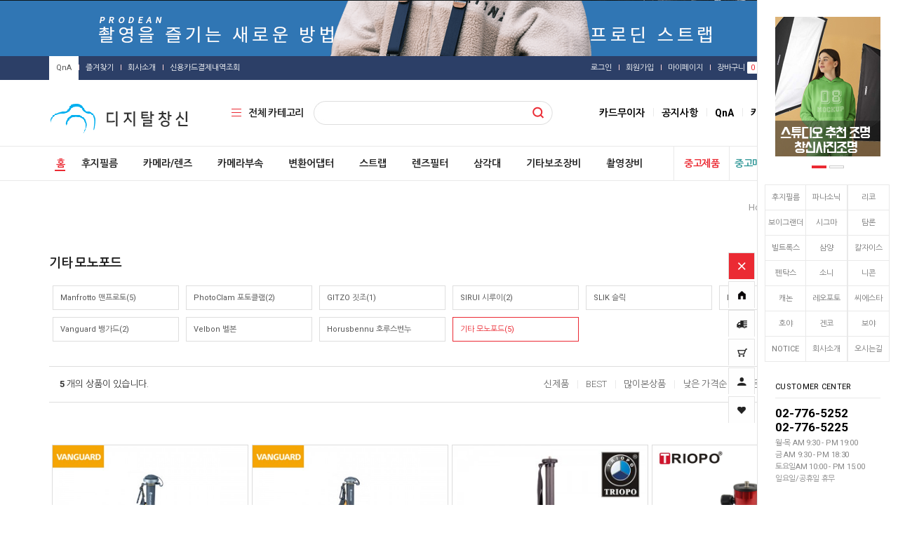

--- FILE ---
content_type: text/html
request_url: https://cscamera.com/shop/shopbrand.html?xcode=088&mcode=015&scode=008&type=Y
body_size: 32787
content:

<!DOCTYPE html PUBLIC "-//W3C//DTD HTML 4.01//EN" "http://www.w3.org/TR/html4/strict.dtd">
<html>
<head>
<meta http-equiv="CONTENT-TYPE" content="text/html;charset=EUC-KR">
<link rel="shortcut icon" href="/shopimages/cscamera/favicon.ico" type="image/x-icon">
<link rel="apple-touch-icon-precomposed" href="/shopimages/cscamera/mobile_web_icon.png" />
<meta name="referrer" content="no-referrer-when-downgrade" />
<meta property="og:type" content="website" />
<meta property="og:url" content="https://www.cscamera.com/shop/shopbrand.html?xcode=088&mcode=015&scode=008&type=Y" />
<title>삼각대 > 모노포드 > 기타 모노포드</title>
<meta http-equiv="X-UA-Compatible" content="IE=edge" />
<meta name="title" content="디지탈창신 후지필름 남대문TP존">
<meta name="description" content="후지필름 공식 남대문 대리점으로 후지필름을 비롯, 파나소닉, 리코, 고독스, 호버에어 등 각종 브랜드를 취급하며 중고 카메라 렌즈 보상판매, 사진 영상 스튜디오 관련 제품, 사진조명과 배경, 웹캠,산주 쌍안경, 니콘 루페, 니시필터 등 다양한 카메라 액세서리를 취급합니다.">
<meta name="keywords" content="창신카메라, 후지필름대리점, 파나소닉, 중고카메라, 중고렌즈 고가매입, 디카, 중고디카, 삼각대, 볼헤드, 카메라스트랩, 렌즈변환어댑터, HAOGE, 하오게, 사진영상제품,산주 쌍안경, 니시필터, 니콘루페, 웹캠, 망원경, 후지필름매장, 카메라매장, 호버에어, 드론">
<meta name="robots" content="index, follow">

<link type="text/css" rel="stylesheet" href="/shopimages/cscamera/template/work/4187/common.css?r=1708670829" /><meta property="og:type" content="website"> 
<meta property="og:title" content="디지탈창신 후지필름 남대문TP존">
<meta property="og:description" content="남대문 카메라/사진기자재 전문업체">
<meta property="og:image" content="https://cscamera.com/design/cscamera/images/metaimg-cs.jpg">
<meta property="og:url" content="https://cscamera.com">

<link href="https://fonts.googleapis.com/css?family=Dosis:400,700" rel="stylesheet">
<link href="https://fonts.googleapis.com/css?family=Roboto:200,300,400,700" rel="stylesheet">
<link href="https://fonts.googleapis.com/css?family=Nanum+Gothic:400,700&subset=korean" rel="stylesheet">
<link href="https://fonts.googleapis.com/css?family=Noto+Sans+KR:100,300,400,500,700,900&subset=korean" rel="stylesheet"> 

<meta name="naver-site-verification" content="3c369a4dbe6a6223263c9d0d834cce8437c34a4a" />
<script async src="https://www.googletagmanager.com/gtag/js?id=UA-152756080-1">
</script>
<script>
  window.dataLayer = window.dataLayer || [];
  function gtag(){dataLayer.push(arguments);}
  gtag('js', new Date());

  gtag('config', 'UA-152756080-1');
</script>
</head>
<script type="text/javascript" src="//wcs.naver.net/wcslog.js"></script>
<script type="text/javascript">
if (window.wcs) {
    if(!wcs_add) var wcs_add = {};
    wcs_add["wa"] = "s_4e569f5a858e";
    wcs.inflow('cscamera.com');
    wcs_do();
}
</script>

<body>
<script type="text/javascript" src="/js/jquery-1.7.2.min.js"></script>    <script type="text/javascript" src="/shopimages/cscamera/netfunnel.js?20250611" charset="UTF-8"></script><script type="text/javascript" src="/js/lazyload.min.js"></script>
<script type="text/javascript">
function getCookiefss(name) {
    lims = document.cookie;
    var index = lims.indexOf(name + "=");
    if (index == -1) {
        return null;
    }
    index = lims.indexOf("=", index) + 1; // first character
    var endstr = lims.indexOf(';', index);
    if (endstr == -1) {
        endstr = lims.length; // last character
    }
    return unescape(lims.substring(index, endstr));
}
</script><script type="text/javascript">
var MOBILE_USE = '';
var DESIGN_VIEW = 'PC';
</script><script type="text/javascript" src="/js/flash.js"></script>
<script type="text/javascript" src="/js/neodesign/rightbanner.js"></script>
<script type="text/javascript" src="/js/bookmark.js"></script>
<style type="text/css">

.MS_search_word { }

</style>

<script type="text/javascript" src="/js/jquery.shopbrand.js"></script>

<script type="text/javascript">

var pre_ORBAS = 'Y';
var pre_min_amount = '1';
var pre_product_uid = '';
var pre_product_name = '';
var pre_product_price = '';
var pre_option_type = '';
var pre_option_display_type = '';
var pre_optionJsonData = '';
var IS_LOGIN = 'false';
var is_bulk = 'N';
var bulk_arr_info = [];
var pre_min_add_amount = '1';
var pre_max_amount = '100000';

    var is_unify_opt = '1' ? true : false; 
    var pre_baskethidden = 'Y';

var is_unify_opt = true;
var ORBAS = 'Y';
var min_amount = '1';
var min_add_amount = '1';
var max_amount = '100000';
var product_uid = '';
var product_name = '';
var product_price = '';
var option_type = '';
var option_display_type = '';
var is_dummy = null;
var is_exist = null;
var optionJsonData = '';
var view_member_only_price = '';
var IS_LOGIN = 'false';
var shop_language = 'kor';
var is_bulk = 'N';
var bulk_arr_info = [];
var use_option_limit = '';
var design_view = 'PC';

</script>

<link type="text/css" rel="stylesheet" href="/shopimages/cscamera/template/work/4187/shopbrand.css?t=202506121411" />
<div id='blk_scroll_wings'><script type='text/javascript' src='/html/shopRbanner.html?param1=1' ></script></div>
<div id='cherrypicker_scroll'></div>
<div id="wrap">

<link type="text/css" rel="stylesheet" href="/shopimages/cscamera/template/work/4187/header.1.css?t=202508201047" />
<!-- morenvy script -->
<script type="text/javascript" src="/design/cscamera/0747momopet/js/jquery.easing.1.3.min.js"></script>
<script type="text/javascript" src="/design/cscamera/0747momopet/js/jquery.sliderkit.1.9.2.pack.js"></script>
<script type="text/javascript" src="/design/cscamera/0747momopet/js/mslidejCarouselLitePause.min.js"></script>
<script type="text/javascript" src="/design/cscamera/0747momopet/js/jquery.top-1.0.js"></script>
<!-- morenvy script -->

<script src="//use.fontawesome.com/b031ec2ef8.js"></script>

<meta name="viewport" content="width=1200" />

<div id="header">

 <!-- 최상단 슬라이드 배너 시작 -->
<div class="m_onoffmulti m_onoffmulti_top" id="m_onoffmulti_top">
        <div class="onoffarea">
        <div class="mslide mslide9">
                <div class="nav">
                <span class="prev"><span class="prevtxt">이전</span></span>
                <span class="next"><span class="nexttxt">다음</span></span>
                </div>
                <ul class="bannerul">
                <a href="/shop/shopbrand.html?type=N&xcode=003&mcode=002&scode=001"><li class="bannerli" style="background-color:#0e1618; background-image:url(/design/cscamera/0747momopet/top_ban01.jpg);"></li></a>
                <a href="/shop/plan.html?plan_id=50"><li class="bannerli" style="background-color:#3076b4; background-image:url(/design/cscamera/0747momopet/top_ban02.gif);"></li></a>
                </ul>
        </div>
        </div>
</div>

 <!-- 최상단 슬라이드 배너 끝 -->


<!-- 상단영역 01 -->
<div class="header_sec01 cboth">
	<div class="inner width1140">
		<div class="sec01_left fleft">
		<div class="top_bookmark fleft">
		<a href="/board/board.html?code=cscamera" class="btn_cs">QnA</a>
	   <!-- <a href="/board/board.html?code=cscamera_board11">공지사항</a>  -->
		<a href="javascript:CreateBookmarkLink('http://cscamera.com', '디지탈창신 후지필름 남대문TP존');" class="btn_bk">즐겨찾기</a>
		<a href="/shop/page.html?id=2">회사소개</a>
		<a href="https://www.kcp.co.kr/center.paysearch.do" target="_blank">신용카드결제내역조회</a>

		</div>
		</div>
		<div class="sec01_right fright">
		<div class="top_log fleft">
				<a href="/shop/member.html?type=login" class="btn_log">로그인</a>
		<a href="/shop/idinfo.html">회원가입</a>
				<a href="/shop/member.html?type=mynewmain">마이페이지</a>
		<a href="/shop/basket.html">장바구니 <span><span id="user_basket_quantity" class="user_basket_quantity"></span></span></a>
		<a href="/shop/confirm_login.html?type=myorder">주문배송</a>
		<a href="/shop/mypage.html?mypage_type=mywishlist">관심상품</a>
		</div>
		</div>
	</div>
</div>

<!-- 상단영역 02 -->
<div class="header_sec02 cboth">
	<div class="inner width1140">

	<!-- 상단 로고 -->
	<div class="top_logo fleft"><a href="/"><img src="/design/cscamera/changshin/PC/logo.png"></a></div>
	<!-- 상단 로고 -->

	<div class="all_cate_btn fleft" id="img1"><a href="#none">전체 카테고리</a></div>
	<!-- 전체카테고리 시작 -->
	<div id="all_cate_area">
	<div id="close1" class="close">카테고리 전체보기</div>
						<ul>
						<li class="a_sub_title"><a href="/shop/shopbrand.html?type=Y&xcode=003">후지필름</a></li>
												<li class="a_sub_cate">
							<a href="/shop/shopbrand.html?type=N&xcode=003&mcode=020">X-T30III</a>
														<ul class="all_cate_sub">
																<li><a href="/shop/shopbrand.html?type=N&xcode=003&mcode=020&scode=001">X-T30III</a></li>
																<li><a href="/shop/shopbrand.html?type=N&xcode=003&mcode=020&scode=002">액세서리</a></li>
															</ul>
							<div class="sub_cate_on_arrow"></div>
													</li><!-- //a_sub_cate -->
												<li class="a_sub_cate">
							<a href="/shop/shopbrand.html?type=N&xcode=003&mcode=008">X-E5</a>
														<ul class="all_cate_sub">
																<li><a href="/shop/shopbrand.html?type=N&xcode=003&mcode=008&scode=002">X-E5 카메라</a></li>
																<li><a href="/shop/shopbrand.html?type=N&xcode=003&mcode=008&scode=001">액세서리</a></li>
															</ul>
							<div class="sub_cate_on_arrow"></div>
													</li><!-- //a_sub_cate -->
												<li class="a_sub_cate">
							<a href="/shop/shopbrand.html?type=N&xcode=003&mcode=011">X half</a>
														<ul class="all_cate_sub">
																<li><a href="/shop/shopbrand.html?type=N&xcode=003&mcode=011&scode=002">X half 카메라</a></li>
																<li><a href="/shop/shopbrand.html?type=N&xcode=003&mcode=011&scode=001">액세서리</a></li>
															</ul>
							<div class="sub_cate_on_arrow"></div>
													</li><!-- //a_sub_cate -->
												<li class="a_sub_cate">
							<a href="/shop/shopbrand.html?type=N&xcode=003&mcode=023">X-M5</a>
														<ul class="all_cate_sub">
																<li><a href="/shop/shopbrand.html?type=N&xcode=003&mcode=023&scode=001">X-M5 카메라</a></li>
																<li><a href="/shop/shopbrand.html?type=N&xcode=003&mcode=023&scode=002">액세서리</a></li>
															</ul>
							<div class="sub_cate_on_arrow"></div>
													</li><!-- //a_sub_cate -->
												<li class="a_sub_cate">
							<a href="/shop/shopbrand.html?type=N&xcode=003&mcode=022">X100VI</a>
														<ul class="all_cate_sub">
																<li><a href="/shop/shopbrand.html?type=N&xcode=003&mcode=022&scode=001">X100VI 카메라</a></li>
																<li><a href="/shop/shopbrand.html?type=N&xcode=003&mcode=022&scode=004">액세서리</a></li>
															</ul>
							<div class="sub_cate_on_arrow"></div>
													</li><!-- //a_sub_cate -->
												<li class="a_sub_cate">
							<a href="/shop/shopbrand.html?type=N&xcode=003&mcode=007">X-T50</a>
														<ul class="all_cate_sub">
																<li><a href="/shop/shopbrand.html?type=N&xcode=003&mcode=007&scode=001">X-T50</a></li>
																<li><a href="/shop/shopbrand.html?type=N&xcode=003&mcode=007&scode=002">액세서리</a></li>
															</ul>
							<div class="sub_cate_on_arrow"></div>
													</li><!-- //a_sub_cate -->
												<li class="a_sub_cate">
							<a href="/shop/shopbrand.html?type=N&xcode=003&mcode=021">X-T5</a>
														<ul class="all_cate_sub">
																<li><a href="/shop/shopbrand.html?type=N&xcode=003&mcode=021&scode=001">X-T5</a></li>
																<li><a href="/shop/shopbrand.html?type=N&xcode=003&mcode=021&scode=002">액세서리</a></li>
															</ul>
							<div class="sub_cate_on_arrow"></div>
													</li><!-- //a_sub_cate -->
												<li class="a_sub_cate">
							<a href="/shop/shopbrand.html?type=N&xcode=003&mcode=006">X-S20</a>
														<ul class="all_cate_sub">
																<li><a href="/shop/shopbrand.html?type=N&xcode=003&mcode=006&scode=001">X-S20 카메라</a></li>
																<li><a href="/shop/shopbrand.html?type=N&xcode=003&mcode=006&scode=002">액세서리</a></li>
															</ul>
							<div class="sub_cate_on_arrow"></div>
													</li><!-- //a_sub_cate -->
												<li class="a_sub_cate">
							<a href="/shop/shopbrand.html?type=N&xcode=003&mcode=004">X-H2/X-H2S</a>
														<ul class="all_cate_sub">
																<li><a href="/shop/shopbrand.html?type=N&xcode=003&mcode=004&scode=001">X-H2S</a></li>
																<li><a href="/shop/shopbrand.html?type=N&xcode=003&mcode=004&scode=002">X-H2</a></li>
																<li><a href="/shop/shopbrand.html?type=N&xcode=003&mcode=004&scode=003">액세서리</a></li>
															</ul>
							<div class="sub_cate_on_arrow"></div>
													</li><!-- //a_sub_cate -->
												<li class="a_sub_cate">
							<a href="/shop/shopbrand.html?type=N&xcode=003&mcode=002">GFX 시스템</a>
														<ul class="all_cate_sub">
																<li><a href="/shop/shopbrand.html?type=N&xcode=003&mcode=002&scode=001">GFX100RF</a></li>
																<li><a href="/shop/shopbrand.html?type=N&xcode=003&mcode=002&scode=007">GFX100S II</a></li>
																<li><a href="/shop/shopbrand.html?type=N&xcode=003&mcode=002&scode=005">GFX100II</a></li>
																<li><a href="/shop/shopbrand.html?type=N&xcode=003&mcode=002&scode=006">GFX100S</a></li>
																<li><a href="/shop/shopbrand.html?type=N&xcode=003&mcode=002&scode=004">GFX50SII </a></li>
																<li><a href="/shop/shopbrand.html?type=N&xcode=003&mcode=002&scode=002">GF렌즈</a></li>
																<li><a href="/shop/shopbrand.html?type=N&xcode=003&mcode=002&scode=003">액세서리</a></li>
															</ul>
							<div class="sub_cate_on_arrow"></div>
													</li><!-- //a_sub_cate -->
												<li class="a_sub_cate">
							<a href="/shop/shopbrand.html?type=N&xcode=003&mcode=017">모델별 액세서리</a>
														<ul class="all_cate_sub">
																<li><a href="/shop/shopbrand.html?type=N&xcode=003&mcode=017&scode=001">X-S10 액세서리</a></li>
																<li><a href="/shop/shopbrand.html?type=N&xcode=003&mcode=017&scode=003">X-T30 II 액세서리</a></li>
																<li><a href="/shop/shopbrand.html?type=N&xcode=003&mcode=017&scode=002">X100V 액세서리</a></li>
															</ul>
							<div class="sub_cate_on_arrow"></div>
													</li><!-- //a_sub_cate -->
												<li class="a_sub_cate">
							<a href="/shop/shopbrand.html?type=N&xcode=003&mcode=013">렌즈</a>
														<ul class="all_cate_sub">
																<li><a href="/shop/shopbrand.html?type=N&xcode=003&mcode=013&scode=001">후지필름 단렌즈</a></li>
																<li><a href="/shop/shopbrand.html?type=N&xcode=003&mcode=013&scode=009">후지필름 줌렌즈</a></li>
																<li><a href="/shop/shopbrand.html?type=N&xcode=003&mcode=013&scode=002">보이그랜더 X-마운트</a></li>
																<li><a href="/shop/shopbrand.html?type=N&xcode=003&mcode=013&scode=003">칼자이스/빌트록스 X-마운트</a></li>
																<li><a href="/shop/shopbrand.html?type=N&xcode=003&mcode=013&scode=008">삼양 X-마운트</a></li>
																<li><a href="/shop/shopbrand.html?type=N&xcode=003&mcode=013&scode=006">시그마 X-마운트</a></li>
																<li><a href="/shop/shopbrand.html?type=N&xcode=003&mcode=013&scode=007">탐론 X-마운트</a></li>
																<li><a href="/shop/shopbrand.html?type=N&xcode=003&mcode=013&scode=010">기타렌즈 X-마운트</a></li>
																<li><a href="/shop/shopbrand.html?type=N&xcode=003&mcode=013&scode=004">렌즈어댑터</a></li>
																<li><a href="/shop/shopbrand.html?type=N&xcode=003&mcode=013&scode=005">렌즈컨버터</a></li>
															</ul>
							<div class="sub_cate_on_arrow"></div>
													</li><!-- //a_sub_cate -->
												<li class="a_sub_cate">
							<a href="/shop/shopbrand.html?type=N&xcode=003&mcode=010">인스탁스 카메라</a>
														<ul class="all_cate_sub">
																<li><a href="/shop/shopbrand.html?type=N&xcode=003&mcode=010&scode=001">인스탁스 카메라</a></li>
																<li><a href="/shop/shopbrand.html?type=N&xcode=003&mcode=010&scode=002">인스탁스 필름</a></li>
															</ul>
							<div class="sub_cate_on_arrow"></div>
													</li><!-- //a_sub_cate -->
												<li class="a_sub_cate">
							<a href="/shop/shopbrand.html?type=N&xcode=003&mcode=014">정품 배터리/충전기/그립</a>
														<ul class="all_cate_sub">
																<li><a href="/shop/shopbrand.html?type=N&xcode=003&mcode=014&scode=003">배터리</a></li>
																<li><a href="/shop/shopbrand.html?type=N&xcode=003&mcode=014&scode=001">충전기</a></li>
																<li><a href="/shop/shopbrand.html?type=N&xcode=003&mcode=014&scode=002">그립</a></li>
															</ul>
							<div class="sub_cate_on_arrow"></div>
													</li><!-- //a_sub_cate -->
												<li class="a_sub_cate">
							<a href="/shop/shopbrand.html?type=N&xcode=003&mcode=016">렌즈후드/캡/필터</a>
														<ul class="all_cate_sub">
																<li><a href="/shop/shopbrand.html?type=N&xcode=003&mcode=016&scode=001">렌즈후드</a></li>
																<li><a href="/shop/shopbrand.html?type=N&xcode=003&mcode=016&scode=002">렌즈캡</a></li>
																<li><a href="/shop/shopbrand.html?type=N&xcode=003&mcode=016&scode=003">렌즈필터</a></li>
															</ul>
							<div class="sub_cate_on_arrow"></div>
													</li><!-- //a_sub_cate -->
												<li class="a_sub_cate">
							<a href="/shop/shopbrand.html?type=N&xcode=003&mcode=019">기타 액세서리</a>
														<ul class="all_cate_sub">
																<li><a href="/shop/shopbrand.html?type=N&xcode=003&mcode=019&scode=003">케이스/파우치</a></li>
																<li><a href="/shop/shopbrand.html?type=N&xcode=003&mcode=019&scode=004">플래시/동조기</a></li>
																<li><a href="/shop/shopbrand.html?type=N&xcode=003&mcode=019&scode=006">아이컵/소프트버튼/핫슈커버</a></li>
																<li><a href="/shop/shopbrand.html?type=N&xcode=003&mcode=019&scode=007">기타액세서리</a></li>
															</ul>
							<div class="sub_cate_on_arrow"></div>
													</li><!-- //a_sub_cate -->
											</ul>
							<ul>
						<li class="a_sub_title"><a href="/shop/shopbrand.html?type=Y&xcode=021">카메라/렌즈</a></li>
												<li class="a_sub_cate">
							<a href="/shop/shopbrand.html?type=N&xcode=021&mcode=008">파나소닉 Panasonic</a>
														<ul class="all_cate_sub">
																<li><a href="/shop/shopbrand.html?type=N&xcode=021&mcode=008&scode=007">루믹스 S9 바디</a></li>
																<li><a href="/shop/shopbrand.html?type=N&xcode=021&mcode=008&scode=008">S9 18-40 렌즈 키트</a></li>
																<li><a href="/shop/shopbrand.html?type=N&xcode=021&mcode=008&scode=009">S9 20-60 렌즈 키트</a></li>
																<li><a href="/shop/shopbrand.html?type=N&xcode=021&mcode=008&scode=012">S9 24-60 렌즈 키트</a></li>
																<li><a href="/shop/shopbrand.html?type=N&xcode=021&mcode=008&scode=010">S9 24-105 렌즈 키트</a></li>
																<li><a href="/shop/shopbrand.html?type=N&xcode=021&mcode=008&scode=011">S9 28-200 렌즈 키트</a></li>
																<li><a href="/shop/shopbrand.html?type=N&xcode=021&mcode=008&scode=005">루믹스S 카메라</a></li>
																<li><a href="/shop/shopbrand.html?type=N&xcode=021&mcode=008&scode=006">루믹스G 카메라</a></li>
																<li><a href="/shop/shopbrand.html?type=N&xcode=021&mcode=008&scode=001">루믹스 카메라</a></li>
																<li><a href="/shop/shopbrand.html?type=N&xcode=021&mcode=008&scode=002">루믹스S 렌즈</a></li>
																<li><a href="/shop/shopbrand.html?type=N&xcode=021&mcode=008&scode=003">루믹스G 렌즈</a></li>
																<li><a href="/shop/shopbrand.html?type=N&xcode=021&mcode=008&scode=004">액세서리</a></li>
															</ul>
							<div class="sub_cate_on_arrow"></div>
													</li><!-- //a_sub_cate -->
												<li class="a_sub_cate">
							<a href="/shop/shopbrand.html?type=N&xcode=021&mcode=005">리코 Ricoh</a>
														<ul class="all_cate_sub">
																<li><a href="/shop/shopbrand.html?type=N&xcode=021&mcode=005&scode=001">리코카메라</a></li>
																<li><a href="/shop/shopbrand.html?type=N&xcode=021&mcode=005&scode=002">액세서리</a></li>
															</ul>
							<div class="sub_cate_on_arrow"></div>
													</li><!-- //a_sub_cate -->
												<li class="a_sub_cate">
							<a href="/shop/shopbrand.html?type=N&xcode=021&mcode=020">소니 Sony</a>
														<ul class="all_cate_sub">
																<li><a href="/shop/shopbrand.html?type=N&xcode=021&mcode=020&scode=006">소니카메라</a></li>
																<li><a href="/shop/shopbrand.html?type=N&xcode=021&mcode=020&scode=002">G Master 렌즈</a></li>
																<li><a href="/shop/shopbrand.html?type=N&xcode=021&mcode=020&scode=001">Carl Zeiss 렌즈</a></li>
																<li><a href="/shop/shopbrand.html?type=N&xcode=021&mcode=020&scode=003">FE 렌즈</a></li>
																<li><a href="/shop/shopbrand.html?type=N&xcode=021&mcode=020&scode=004">APS-C 렌즈</a></li>
																<li><a href="/shop/shopbrand.html?type=N&xcode=021&mcode=020&scode=005">렌즈컨버터</a></li>
															</ul>
							<div class="sub_cate_on_arrow"></div>
													</li><!-- //a_sub_cate -->
												<li class="a_sub_cate">
							<a href="/shop/shopbrand.html?type=N&xcode=021&mcode=018">니콘 Nikon</a>
														<ul class="all_cate_sub">
																<li><a href="/shop/shopbrand.html?type=N&xcode=021&mcode=018&scode=005">니콘카메라</a></li>
																<li><a href="/shop/shopbrand.html?type=N&xcode=021&mcode=018&scode=003">바디렌즈 키트</a></li>
																<li><a href="/shop/shopbrand.html?type=N&xcode=021&mcode=018&scode=001">Z 마운트 렌즈</a></li>
																<li><a href="/shop/shopbrand.html?type=N&xcode=021&mcode=018&scode=002">F 마운트 렌즈</a></li>
															</ul>
							<div class="sub_cate_on_arrow"></div>
													</li><!-- //a_sub_cate -->
												<li class="a_sub_cate">
							<a href="/shop/shopbrand.html?type=N&xcode=021&mcode=017">캐논 Canon</a>
														<ul class="all_cate_sub">
																<li><a href="/shop/shopbrand.html?type=N&xcode=021&mcode=017&scode=011">캐논카메라</a></li>
																<li><a href="/shop/shopbrand.html?type=N&xcode=021&mcode=017&scode=001">RF렌즈</a></li>
																<li><a href="/shop/shopbrand.html?type=N&xcode=021&mcode=017&scode=002">RF-S</a></li>
																<li><a href="/shop/shopbrand.html?type=N&xcode=021&mcode=017&scode=003">RF-L</a></li>
																<li><a href="/shop/shopbrand.html?type=N&xcode=021&mcode=017&scode=008">렌즈컨버터</a></li>
																<li><a href="/shop/shopbrand.html?type=N&xcode=021&mcode=017&scode=009">단렌즈</a></li>
																<li><a href="/shop/shopbrand.html?type=N&xcode=021&mcode=017&scode=010">줌렌즈</a></li>
															</ul>
							<div class="sub_cate_on_arrow"></div>
													</li><!-- //a_sub_cate -->
												<li class="a_sub_cate">
							<a href="/shop/shopbrand.html?type=N&xcode=021&mcode=011">보이그랜더 Voigtlander</a>
														<ul class="all_cate_sub">
																<li><a href="/shop/shopbrand.html?type=N&xcode=021&mcode=011&scode=001">VM 렌즈 [라이카M]</a></li>
																<li><a href="/shop/shopbrand.html?type=N&xcode=021&mcode=011&scode=005">X-Mount 렌즈</a></li>
																<li><a href="/shop/shopbrand.html?type=N&xcode=021&mcode=011&scode=004">E-Mount 렌즈</a></li>
																<li><a href="/shop/shopbrand.html?type=N&xcode=021&mcode=011&scode=006">Z-Mount 렌즈</a></li>
																<li><a href="/shop/shopbrand.html?type=N&xcode=021&mcode=011&scode=007">RF-Mount 렌즈</a></li>
																<li><a href="/shop/shopbrand.html?type=N&xcode=021&mcode=011&scode=008">F-Mount 렌즈</a></li>
																<li><a href="/shop/shopbrand.html?type=N&xcode=021&mcode=011&scode=002">Micro Four Thirds 렌즈</a></li>
															</ul>
							<div class="sub_cate_on_arrow"></div>
													</li><!-- //a_sub_cate -->
												<li class="a_sub_cate">
							<a href="/shop/shopbrand.html?type=N&xcode=021&mcode=006">시그마 Sigma</a>
														<ul class="all_cate_sub">
																<li><a href="/shop/shopbrand.html?type=N&xcode=021&mcode=006&scode=001">시그마 카메라</a></li>
																<li><a href="/shop/shopbrand.html?type=N&xcode=021&mcode=006&scode=010">DSLR 렌즈</a></li>
																<li><a href="/shop/shopbrand.html?type=N&xcode=021&mcode=006&scode=011">미러리스 렌즈</a></li>
																<li><a href="/shop/shopbrand.html?type=N&xcode=021&mcode=006&scode=003">후지 X-Mount 렌즈</a></li>
																<li><a href="/shop/shopbrand.html?type=N&xcode=021&mcode=006&scode=008">캐논 RF/EF-Mount 렌즈</a></li>
																<li><a href="/shop/shopbrand.html?type=N&xcode=021&mcode=006&scode=004">소니 E-Mount 렌즈</a></li>
																<li><a href="/shop/shopbrand.html?type=N&xcode=021&mcode=006&scode=007">니콘 F/Z-Mount 렌즈</a></li>
																<li><a href="/shop/shopbrand.html?type=N&xcode=021&mcode=006&scode=005">라이카 L-Mount 렌즈</a></li>
																<li><a href="/shop/shopbrand.html?type=N&xcode=021&mcode=006&scode=009">마이크로포서드 렌즈</a></li>
																<li><a href="/shop/shopbrand.html?type=N&xcode=021&mcode=006&scode=006">씨네(CINE)렌즈</a></li>
																<li><a href="/shop/shopbrand.html?type=N&xcode=021&mcode=006&scode=002">렌즈컨버터</a></li>
															</ul>
							<div class="sub_cate_on_arrow"></div>
													</li><!-- //a_sub_cate -->
												<li class="a_sub_cate">
							<a href="/shop/shopbrand.html?type=N&xcode=021&mcode=009">탐론 Tamron</a>
														<ul class="all_cate_sub">
																<li><a href="/shop/shopbrand.html?type=N&xcode=021&mcode=009&scode=002">후지 X 렌즈</a></li>
																<li><a href="/shop/shopbrand.html?type=N&xcode=021&mcode=009&scode=001">소니 E 렌즈</a></li>
																<li><a href="/shop/shopbrand.html?type=N&xcode=021&mcode=009&scode=003">니콘 Z 렌즈</a></li>
																<li><a href="/shop/shopbrand.html?type=N&xcode=021&mcode=009&scode=004">캐논 RF 렌즈</a></li>
															</ul>
							<div class="sub_cate_on_arrow"></div>
													</li><!-- //a_sub_cate -->
												<li class="a_sub_cate">
							<a href="/shop/shopbrand.html?type=N&xcode=021&mcode=012">빌트록스 Viltrox</a>
														<ul class="all_cate_sub">
																<li><a href="/shop/shopbrand.html?type=N&xcode=021&mcode=012&scode=001">후지 마운트 렌즈</a></li>
																<li><a href="/shop/shopbrand.html?type=N&xcode=021&mcode=012&scode=003">캐논 마운트 렌즈</a></li>
																<li><a href="/shop/shopbrand.html?type=N&xcode=021&mcode=012&scode=004">소니 마운트 렌즈</a></li>
																<li><a href="/shop/shopbrand.html?type=N&xcode=021&mcode=012&scode=002">니콘 마운트 렌즈</a></li>
																<li><a href="/shop/shopbrand.html?type=N&xcode=021&mcode=012&scode=005">L 마운트 렌즈</a></li>
															</ul>
							<div class="sub_cate_on_arrow"></div>
													</li><!-- //a_sub_cate -->
												<li class="a_sub_cate">
							<a href="/shop/shopbrand.html?type=N&xcode=021&mcode=014">삼양 Samyang</a>
														<ul class="all_cate_sub">
																<li><a href="/shop/shopbrand.html?type=N&xcode=021&mcode=014&scode=006">후지 마운트 렌즈</a></li>
																<li><a href="/shop/shopbrand.html?type=N&xcode=021&mcode=014&scode=002">캐논 마운트 렌즈</a></li>
																<li><a href="/shop/shopbrand.html?type=N&xcode=021&mcode=014&scode=001">소니 마운트 렌즈</a></li>
																<li><a href="/shop/shopbrand.html?type=N&xcode=021&mcode=014&scode=004">니콘 마운트 렌즈</a></li>
																<li><a href="/shop/shopbrand.html?type=N&xcode=021&mcode=014&scode=008">L 마운트 렌즈</a></li>
																<li><a href="/shop/shopbrand.html?type=N&xcode=021&mcode=014&scode=005">MFT 렌즈</a></li>
																<li><a href="/shop/shopbrand.html?type=N&xcode=021&mcode=014&scode=003">PL 렌즈</a></li>
																<li><a href="/shop/shopbrand.html?type=N&xcode=021&mcode=014&scode=007">ACC</a></li>
															</ul>
							<div class="sub_cate_on_arrow"></div>
													</li><!-- //a_sub_cate -->
												<li class="a_sub_cate">
							<a href="/shop/shopbrand.html?type=N&xcode=021&mcode=010">칼자이스 CarlZeiss</a>
														<ul class="all_cate_sub">
																<li><a href="/shop/shopbrand.html?type=N&xcode=021&mcode=010&scode=001">소니 마운트 렌즈</a></li>
																<li><a href="/shop/shopbrand.html?type=N&xcode=021&mcode=010&scode=002">ZE/ZF/ZM 렌즈</a></li>
															</ul>
							<div class="sub_cate_on_arrow"></div>
													</li><!-- //a_sub_cate -->
												<li class="a_sub_cate">
							<a href="/shop/shopbrand.html?type=N&xcode=021&mcode=003">펜탁스 Pentax</a>
														<ul class="all_cate_sub">
																<li><a href="/shop/shopbrand.html?type=N&xcode=021&mcode=003&scode=004">펜탁스카메라</a></li>
																<li><a href="/shop/shopbrand.html?type=N&xcode=021&mcode=003&scode=001">중형렌즈</a></li>
																<li><a href="/shop/shopbrand.html?type=N&xcode=021&mcode=003&scode=002">DSLR렌즈</a></li>
																<li><a href="/shop/shopbrand.html?type=N&xcode=021&mcode=003&scode=003">미러리스 렌즈</a></li>
															</ul>
							<div class="sub_cate_on_arrow"></div>
													</li><!-- //a_sub_cate -->
												<li class="a_sub_cate">
							<a href="/shop/shopbrand.html?type=N&xcode=021&mcode=004">DJI 드론/액션캠</a>
														<ul class="all_cate_sub">
																<li><a href="/shop/shopbrand.html?type=N&xcode=021&mcode=004&scode=001">드론 Flip 시리즈</a></li>
																<li><a href="/shop/shopbrand.html?type=N&xcode=021&mcode=004&scode=002">드론 Mavic 시리즈</a></li>
																<li><a href="/shop/shopbrand.html?type=N&xcode=021&mcode=004&scode=003">드론 Air 시리즈</a></li>
																<li><a href="/shop/shopbrand.html?type=N&xcode=021&mcode=004&scode=004">드론 Mini 시리즈</a></li>
																<li><a href="/shop/shopbrand.html?type=N&xcode=021&mcode=004&scode=005">드론 Avata 시리즈</a></li>
																<li><a href="/shop/shopbrand.html?type=N&xcode=021&mcode=004&scode=006">드론 Inspire</a></li>
																<li><a href="/shop/shopbrand.html?type=N&xcode=021&mcode=004&scode=007">드론 Neo</a></li>
																<li><a href="/shop/shopbrand.html?type=N&xcode=021&mcode=004&scode=008">드론 Accessories</a></li>
																<li><a href="/shop/shopbrand.html?type=N&xcode=021&mcode=004&scode=009">액션캠</a></li>
															</ul>
							<div class="sub_cate_on_arrow"></div>
													</li><!-- //a_sub_cate -->
												<li class="a_sub_cate">
							<a href="/shop/shopbrand.html?type=N&xcode=021&mcode=019">기타브랜드</a>
														<ul class="all_cate_sub">
																<li><a href="/shop/shopbrand.html?type=N&xcode=021&mcode=019&scode=001">티티아티산 TTArtisan</a></li>
																<li><a href="/shop/shopbrand.html?type=N&xcode=021&mcode=019&scode=002">토키나 Tokina</a></li>
																<li><a href="/shop/shopbrand.html?type=N&xcode=021&mcode=019&scode=003">라오와 Laowa</a></li>
																<li><a href="/shop/shopbrand.html?type=N&xcode=021&mcode=019&scode=004">아이릭스 Irix</a></li>
															</ul>
							<div class="sub_cate_on_arrow"></div>
													</li><!-- //a_sub_cate -->
												<li class="a_sub_cate">
							<a href="/shop/shopbrand.html?type=N&xcode=021&mcode=001">덴탈솔루션</a>
													</li><!-- //a_sub_cate -->
											</ul>
							<ul>
						<li class="a_sub_title"><a href="/shop/shopbrand.html?type=Y&xcode=040">카메라부속</a></li>
												<li class="a_sub_cate">
							<a href="/shop/shopbrand.html?type=N&xcode=040&mcode=007">배터리/충전기</a>
														<ul class="all_cate_sub">
																<li><a href="/shop/shopbrand.html?type=N&xcode=040&mcode=007&scode=003">후지용 배터리</a></li>
																<li><a href="/shop/shopbrand.html?type=N&xcode=040&mcode=007&scode=009">후지용 충전기</a></li>
																<li><a href="/shop/shopbrand.html?type=N&xcode=040&mcode=007&scode=001">캐논용 배터리</a></li>
																<li><a href="/shop/shopbrand.html?type=N&xcode=040&mcode=007&scode=007">캐논용 충전기</a></li>
																<li><a href="/shop/shopbrand.html?type=N&xcode=040&mcode=007&scode=004">소니용 배터리/충전기</a></li>
																<li><a href="/shop/shopbrand.html?type=N&xcode=040&mcode=007&scode=002">니콘용 배터리/충전기</a></li>
																<li><a href="/shop/shopbrand.html?type=N&xcode=040&mcode=007&scode=006">파나소닉 배터리/충전기</a></li>
																<li><a href="/shop/shopbrand.html?type=N&xcode=040&mcode=007&scode=005">기타브랜드 충전기</a></li>
															</ul>
							<div class="sub_cate_on_arrow"></div>
													</li><!-- //a_sub_cate -->
												<li class="a_sub_cate">
							<a href="/shop/shopbrand.html?type=N&xcode=040&mcode=005">메모리/리더기</a>
														<ul class="all_cate_sub">
																<li><a href="/shop/shopbrand.html?type=N&xcode=040&mcode=005&scode=001">SD/SDHC</a></li>
																<li><a href="/shop/shopbrand.html?type=N&xcode=040&mcode=005&scode=002">CF 메모리카드</a></li>
																<li><a href="/shop/shopbrand.html?type=N&xcode=040&mcode=005&scode=003">CF express</a></li>
																<li><a href="/shop/shopbrand.html?type=N&xcode=040&mcode=005&scode=004">microSD</a></li>
																<li><a href="/shop/shopbrand.html?type=N&xcode=040&mcode=005&scode=007">XQD 메모리</a></li>
																<li><a href="/shop/shopbrand.html?type=N&xcode=040&mcode=005&scode=005">리더기</a></li>
																<li><a href="/shop/shopbrand.html?type=N&xcode=040&mcode=005&scode=006">메모리카드 케이스</a></li>
															</ul>
							<div class="sub_cate_on_arrow"></div>
													</li><!-- //a_sub_cate -->
												<li class="a_sub_cate">
							<a href="/shop/shopbrand.html?type=N&xcode=040&mcode=008">후드/캡</a>
														<ul class="all_cate_sub">
																<li><a href="/shop/shopbrand.html?type=N&xcode=040&mcode=008&scode=003">후지필름 정품</a></li>
																<li><a href="/shop/shopbrand.html?type=N&xcode=040&mcode=008&scode=001">캐논 정품</a></li>
																<li><a href="/shop/shopbrand.html?type=N&xcode=040&mcode=008&scode=004">소니 정품</a></li>
																<li><a href="/shop/shopbrand.html?type=N&xcode=040&mcode=008&scode=002">니콘 정품</a></li>
																<li><a href="/shop/shopbrand.html?type=N&xcode=040&mcode=008&scode=007">후지필름 호환</a></li>
																<li><a href="/shop/shopbrand.html?type=N&xcode=040&mcode=008&scode=005">캐논 호환</a></li>
																<li><a href="/shop/shopbrand.html?type=N&xcode=040&mcode=008&scode=006">니콘 호환</a></li>
																<li><a href="/shop/shopbrand.html?type=N&xcode=040&mcode=008&scode=008">소니 호환</a></li>
																<li><a href="/shop/shopbrand.html?type=N&xcode=040&mcode=008&scode=009">멀티 호환</a></li>
																<li><a href="/shop/shopbrand.html?type=N&xcode=040&mcode=008&scode=012">보이그랜더</a></li>
																<li><a href="/shop/shopbrand.html?type=N&xcode=040&mcode=008&scode=011">기타</a></li>
																<li><a href="/shop/shopbrand.html?type=N&xcode=040&mcode=008&scode=010">캡스킨</a></li>
															</ul>
							<div class="sub_cate_on_arrow"></div>
													</li><!-- //a_sub_cate -->
												<li class="a_sub_cate">
							<a href="/shop/shopbrand.html?type=N&xcode=040&mcode=001">액정필름/스킨</a>
														<ul class="all_cate_sub">
																<li><a href="/shop/shopbrand.html?type=N&xcode=040&mcode=001&scode=003">후지필름</a></li>
																<li><a href="/shop/shopbrand.html?type=N&xcode=040&mcode=001&scode=001">캐논</a></li>
																<li><a href="/shop/shopbrand.html?type=N&xcode=040&mcode=001&scode=004">소니</a></li>
																<li><a href="/shop/shopbrand.html?type=N&xcode=040&mcode=001&scode=002">니콘</a></li>
																<li><a href="/shop/shopbrand.html?type=N&xcode=040&mcode=001&scode=006">리코/펜탁스</a></li>
																<li><a href="/shop/shopbrand.html?type=N&xcode=040&mcode=001&scode=005">라이카</a></li>
																<li><a href="/shop/shopbrand.html?type=N&xcode=040&mcode=001&scode=007">파나소닉</a></li>
															</ul>
							<div class="sub_cate_on_arrow"></div>
													</li><!-- //a_sub_cate -->
												<li class="a_sub_cate">
							<a href="/shop/shopbrand.html?type=N&xcode=040&mcode=009">버튼/핫슈/엄지그립</a>
														<ul class="all_cate_sub">
																<li><a href="/shop/shopbrand.html?type=N&xcode=040&mcode=009&scode=001">소프트버튼</a></li>
																<li><a href="/shop/shopbrand.html?type=N&xcode=040&mcode=009&scode=002">핫슈커버</a></li>
																<li><a href="/shop/shopbrand.html?type=N&xcode=040&mcode=009&scode=003">콜드슈</a></li>
																<li><a href="/shop/shopbrand.html?type=N&xcode=040&mcode=009&scode=004">엄지그립</a></li>
															</ul>
							<div class="sub_cate_on_arrow"></div>
													</li><!-- //a_sub_cate -->
												<li class="a_sub_cate">
							<a href="/shop/shopbrand.html?type=N&xcode=040&mcode=006">아이컵/뷰파인더</a>
														<ul class="all_cate_sub">
																<li><a href="/shop/shopbrand.html?type=N&xcode=040&mcode=006&scode=002">아이컵/아이피스</a></li>
																<li><a href="/shop/shopbrand.html?type=N&xcode=040&mcode=006&scode=004">앵글/뷰파인더</a></li>
															</ul>
							<div class="sub_cate_on_arrow"></div>
													</li><!-- //a_sub_cate -->
												<li class="a_sub_cate">
							<a href="/shop/shopbrand.html?type=N&xcode=040&mcode=002">릴리즈</a>
														<ul class="all_cate_sub">
																<li><a href="/shop/shopbrand.html?type=N&xcode=040&mcode=002&scode=001">유선</a></li>
																<li><a href="/shop/shopbrand.html?type=N&xcode=040&mcode=002&scode=002">유무선</a></li>
															</ul>
							<div class="sub_cate_on_arrow"></div>
													</li><!-- //a_sub_cate -->
												<li class="a_sub_cate">
							<a href="/shop/shopbrand.html?type=N&xcode=040&mcode=003">카메라가방</a>
														<ul class="all_cate_sub">
																<li><a href="/shop/shopbrand.html?type=N&xcode=040&mcode=003&scode=001">숄더/백팩</a></li>
																<li><a href="/shop/shopbrand.html?type=N&xcode=040&mcode=003&scode=002">하드케이스</a></li>
															</ul>
							<div class="sub_cate_on_arrow"></div>
													</li><!-- //a_sub_cate -->
												<li class="a_sub_cate">
							<a href="/shop/shopbrand.html?type=N&xcode=040&mcode=010">카메라케이스</a>
														<ul class="all_cate_sub">
																<li><a href="/shop/shopbrand.html?type=N&xcode=040&mcode=010&scode=003">게리즈 속사</a></li>
																<li><a href="/shop/shopbrand.html?type=N&xcode=040&mcode=010&scode=002">림즈 속사</a></li>
																<li><a href="/shop/shopbrand.html?type=N&xcode=040&mcode=010&scode=005">스몰리그 케이스</a></li>
																<li><a href="/shop/shopbrand.html?type=N&xcode=040&mcode=010&scode=001">씨에스타속사</a></li>
															</ul>
							<div class="sub_cate_on_arrow"></div>
													</li><!-- //a_sub_cate -->
												<li class="a_sub_cate">
							<a href="/shop/shopbrand.html?type=N&xcode=040&mcode=011">파우치</a>
														<ul class="all_cate_sub">
																<li><a href="/shop/shopbrand.html?type=N&xcode=040&mcode=011&scode=002">렌즈파우치</a></li>
																<li><a href="/shop/shopbrand.html?type=N&xcode=040&mcode=011&scode=001">바디파우치</a></li>
																<li><a href="/shop/shopbrand.html?type=N&xcode=040&mcode=011&scode=005">배터리파우치</a></li>
																<li><a href="/shop/shopbrand.html?type=N&xcode=040&mcode=011&scode=003">보호랩</a></li>
																<li><a href="/shop/shopbrand.html?type=N&xcode=040&mcode=011&scode=004">파티션</a></li>
															</ul>
							<div class="sub_cate_on_arrow"></div>
													</li><!-- //a_sub_cate -->
												<li class="a_sub_cate">
							<a href="/shop/shopbrand.html?type=N&xcode=040&mcode=012">케이지/핸드그립</a>
														<ul class="all_cate_sub">
																<li><a href="/shop/shopbrand.html?type=N&xcode=040&mcode=012&scode=001">케이지</a></li>
																<li><a href="/shop/shopbrand.html?type=N&xcode=040&mcode=012&scode=003">핸드 L플레이트</a></li>
																<li><a href="/shop/shopbrand.html?type=N&xcode=040&mcode=012&scode=002">핸드그립</a></li>
															</ul>
							<div class="sub_cate_on_arrow"></div>
													</li><!-- //a_sub_cate -->
												<li class="a_sub_cate">
							<a href="/shop/shopbrand.html?type=N&xcode=040&mcode=015">청소용품</a>
														<ul class="all_cate_sub">
																<li><a href="/shop/shopbrand.html?type=N&xcode=040&mcode=015&scode=001">브로워</a></li>
																<li><a href="/shop/shopbrand.html?type=N&xcode=040&mcode=015&scode=002">클리닝/천</a></li>
																<li><a href="/shop/shopbrand.html?type=N&xcode=040&mcode=015&scode=004">키트</a></li>
															</ul>
							<div class="sub_cate_on_arrow"></div>
													</li><!-- //a_sub_cate -->
												<li class="a_sub_cate">
							<a href="/shop/shopbrand.html?type=N&xcode=040&mcode=016">습도조절</a>
														<ul class="all_cate_sub">
																<li><a href="/shop/shopbrand.html?type=N&xcode=040&mcode=016&scode=001">실리카겔/제습제</a></li>
															</ul>
							<div class="sub_cate_on_arrow"></div>
													</li><!-- //a_sub_cate -->
												<li class="a_sub_cate">
							<a href="/shop/shopbrand.html?type=N&xcode=040&mcode=004">노출계</a>
													</li><!-- //a_sub_cate -->
												<li class="a_sub_cate">
							<a href="/shop/shopbrand.html?type=N&xcode=040&mcode=017">레인커버</a>
													</li><!-- //a_sub_cate -->
												<li class="a_sub_cate">
							<a href="/shop/shopbrand.html?type=N&xcode=040&mcode=013">보관함</a>
													</li><!-- //a_sub_cate -->
												<li class="a_sub_cate">
							<a href="/shop/shopbrand.html?type=N&xcode=040&mcode=014">다용도팩</a>
													</li><!-- //a_sub_cate -->
											</ul>
							<ul>
						<li class="a_sub_title"><a href="/shop/shopbrand.html?type=Y&xcode=013">변환어댑터</a></li>
												<li class="a_sub_cate">
							<a href="/shop/shopbrand.html?type=N&xcode=013&mcode=001">렌즈 변환어댑터</a>
														<ul class="all_cate_sub">
																<li><a href="/shop/shopbrand.html?type=N&xcode=013&mcode=001&scode=001">후지 X바디</a></li>
																<li><a href="/shop/shopbrand.html?type=N&xcode=013&mcode=001&scode=002">후지 GFX바디</a></li>
																<li><a href="/shop/shopbrand.html?type=N&xcode=013&mcode=001&scode=004">캐논 EOS바디</a></li>
																<li><a href="/shop/shopbrand.html?type=N&xcode=013&mcode=001&scode=003">소니 바디</a></li>
																<li><a href="/shop/shopbrand.html?type=N&xcode=013&mcode=001&scode=005">니콘 바디</a></li>
																<li><a href="/shop/shopbrand.html?type=N&xcode=013&mcode=001&scode=006">MFT 바디</a></li>
																<li><a href="/shop/shopbrand.html?type=N&xcode=013&mcode=001&scode=007">펜탁스 바디</a></li>
																<li><a href="/shop/shopbrand.html?type=N&xcode=013&mcode=001&scode=008">라이카 M바디</a></li>
															</ul>
							<div class="sub_cate_on_arrow"></div>
													</li><!-- //a_sub_cate -->
												<li class="a_sub_cate">
							<a href="/shop/shopbrand.html?type=N&xcode=013&mcode=002">렌즈 텔레컨버터</a>
														<ul class="all_cate_sub">
																<li><a href="/shop/shopbrand.html?type=N&xcode=013&mcode=002&scode=005">후지</a></li>
																<li><a href="/shop/shopbrand.html?type=N&xcode=013&mcode=002&scode=001">캐논</a></li>
																<li><a href="/shop/shopbrand.html?type=N&xcode=013&mcode=002&scode=003">소니</a></li>
																<li><a href="/shop/shopbrand.html?type=N&xcode=013&mcode=002&scode=002">니콘</a></li>
																<li><a href="/shop/shopbrand.html?type=N&xcode=013&mcode=002&scode=004">파나소닉</a></li>
															</ul>
							<div class="sub_cate_on_arrow"></div>
													</li><!-- //a_sub_cate -->
											</ul>
							<ul>
						<li class="a_sub_title"><a href="/shop/shopbrand.html?type=Y&xcode=042">스트랩</a></li>
												<li class="a_sub_cate">
							<a href="/shop/shopbrand.html?type=N&xcode=042&mcode=002">넥스트랩</a>
													</li><!-- //a_sub_cate -->
												<li class="a_sub_cate">
							<a href="/shop/shopbrand.html?type=N&xcode=042&mcode=003">손목스트랩</a>
													</li><!-- //a_sub_cate -->
												<li class="a_sub_cate">
							<a href="/shop/shopbrand.html?type=N&xcode=042&mcode=004">핑거스트랩</a>
													</li><!-- //a_sub_cate -->
												<li class="a_sub_cate">
							<a href="/shop/shopbrand.html?type=N&xcode=042&mcode=005">홀스터/특수스트랩</a>
													</li><!-- //a_sub_cate -->
												<li class="a_sub_cate">
							<a href="/shop/shopbrand.html?type=N&xcode=042&mcode=006">핸드그립</a>
													</li><!-- //a_sub_cate -->
												<li class="a_sub_cate">
							<a href="/shop/shopbrand.html?type=N&xcode=042&mcode=007">스트랩액세서리</a>
													</li><!-- //a_sub_cate -->
											</ul>
							<ul>
						<li class="a_sub_title"><a href="/shop/shopbrand.html?type=Y&xcode=029">렌즈필터</a></li>
												<li class="a_sub_cate">
							<a href="/shop/shopbrand.html?type=N&xcode=029&mcode=003">호야 Hoya</a>
														<ul class="all_cate_sub">
																<li><a href="/shop/shopbrand.html?type=N&xcode=029&mcode=003&scode=001">UV</a></li>
																<li><a href="/shop/shopbrand.html?type=N&xcode=029&mcode=003&scode=002">CPL</a></li>
																<li><a href="/shop/shopbrand.html?type=N&xcode=029&mcode=003&scode=003">ND</a></li>
																<li><a href="/shop/shopbrand.html?type=N&xcode=029&mcode=003&scode=006">효과필터</a></li>
															</ul>
							<div class="sub_cate_on_arrow"></div>
													</li><!-- //a_sub_cate -->
												<li class="a_sub_cate">
							<a href="/shop/shopbrand.html?type=N&xcode=029&mcode=004">겐코 Kenko</a>
														<ul class="all_cate_sub">
																<li><a href="/shop/shopbrand.html?type=N&xcode=029&mcode=004&scode=001">AIR/Smart/Digital</a></li>
																<li><a href="/shop/shopbrand.html?type=N&xcode=029&mcode=004&scode=003">REALPRO 시리즈</a></li>
																<li><a href="/shop/shopbrand.html?type=N&xcode=029&mcode=004&scode=004">Celeste 시리즈</a></li>
																<li><a href="/shop/shopbrand.html?type=N&xcode=029&mcode=004&scode=005">PRO1D+자석필터</a></li>
																<li><a href="/shop/shopbrand.html?type=N&xcode=029&mcode=004&scode=006">Zeta 시리즈</a></li>
																<li><a href="/shop/shopbrand.html?type=N&xcode=029&mcode=004&scode=007">Pro 1 Digital 시리즈</a></li>
																<li><a href="/shop/shopbrand.html?type=N&xcode=029&mcode=004&scode=008">Universal 시리즈</a></li>
																<li><a href="/shop/shopbrand.html?type=N&xcode=029&mcode=004&scode=009">컨버터</a></li>
																<li><a href="/shop/shopbrand.html?type=N&xcode=029&mcode=004&scode=010">노출계/액세서리</a></li>
																<li><a href="/shop/shopbrand.html?type=N&xcode=029&mcode=004&scode=011">기타</a></li>
															</ul>
							<div class="sub_cate_on_arrow"></div>
													</li><!-- //a_sub_cate -->
												<li class="a_sub_cate">
							<a href="/shop/shopbrand.html?type=N&xcode=029&mcode=008">H & Y</a>
														<ul class="all_cate_sub">
																<li><a href="/shop/shopbrand.html?type=N&xcode=029&mcode=008&scode=016">UV필터</a></li>
																<li><a href="/shop/shopbrand.html?type=N&xcode=029&mcode=008&scode=017">CPL필터</a></li>
																<li><a href="/shop/shopbrand.html?type=N&xcode=029&mcode=008&scode=002">ND필터</a></li>
																<li><a href="/shop/shopbrand.html?type=N&xcode=029&mcode=008&scode=013">GND필터</a></li>
																<li><a href="/shop/shopbrand.html?type=N&xcode=029&mcode=008&scode=012">효과필터</a></li>
																<li><a href="/shop/shopbrand.html?type=N&xcode=029&mcode=008&scode=011">레보링필터</a></li>
																<li><a href="/shop/shopbrand.html?type=N&xcode=029&mcode=008&scode=007">클립인필터</a></li>
																<li><a href="/shop/shopbrand.html?type=N&xcode=029&mcode=008&scode=008">클립온필터</a></li>
																<li><a href="/shop/shopbrand.html?type=N&xcode=029&mcode=008&scode=006">사각필터</a></li>
																<li><a href="/shop/shopbrand.html?type=N&xcode=029&mcode=008&scode=004">사각필터 홀더/프레임</a></li>
																<li><a href="/shop/shopbrand.html?type=N&xcode=029&mcode=008&scode=003">어댑터링</a></li>
																<li><a href="/shop/shopbrand.html?type=N&xcode=029&mcode=008&scode=001">필터캡/필터가방</a></li>
															</ul>
							<div class="sub_cate_on_arrow"></div>
													</li><!-- //a_sub_cate -->
												<li class="a_sub_cate">
							<a href="/shop/shopbrand.html?type=N&xcode=029&mcode=002">B+W 슈나이더</a>
														<ul class="all_cate_sub">
																<li><a href="/shop/shopbrand.html?type=N&xcode=029&mcode=002&scode=006">MRC</a></li>
																<li><a href="/shop/shopbrand.html?type=N&xcode=029&mcode=002&scode=007">MRC nano</a></li>
																<li><a href="/shop/shopbrand.html?type=N&xcode=029&mcode=002&scode=008">CPL-E</a></li>
																<li><a href="/shop/shopbrand.html?type=N&xcode=029&mcode=002&scode=009">KASEMANN CPL</a></li>
																<li><a href="/shop/shopbrand.html?type=N&xcode=029&mcode=002&scode=010">ND 4x</a></li>
																<li><a href="/shop/shopbrand.html?type=N&xcode=029&mcode=002&scode=011">ND 8x</a></li>
																<li><a href="/shop/shopbrand.html?type=N&xcode=029&mcode=002&scode=012">ND 64x</a></li>
																<li><a href="/shop/shopbrand.html?type=N&xcode=029&mcode=002&scode=013">ND 1000x</a></li>
																<li><a href="/shop/shopbrand.html?type=N&xcode=029&mcode=002&scode=014">ND VARIO</a></li>
																<li><a href="/shop/shopbrand.html?type=N&xcode=029&mcode=002&scode=015">그라데이션필터</a></li>
																<li><a href="/shop/shopbrand.html?type=N&xcode=029&mcode=002&scode=005">적외선필터</a></li>
															</ul>
							<div class="sub_cate_on_arrow"></div>
													</li><!-- //a_sub_cate -->
												<li class="a_sub_cate">
							<a href="/shop/shopbrand.html?type=N&xcode=029&mcode=006">칼자이스 Zeiss</a>
														<ul class="all_cate_sub">
																<li><a href="/shop/shopbrand.html?type=N&xcode=029&mcode=006&scode=001">CPL 필터</a></li>
																<li><a href="/shop/shopbrand.html?type=N&xcode=029&mcode=006&scode=002">UV 필터</a></li>
															</ul>
							<div class="sub_cate_on_arrow"></div>
													</li><!-- //a_sub_cate -->
												<li class="a_sub_cate">
							<a href="/shop/shopbrand.html?type=N&xcode=029&mcode=023">폴라프로 Polarpro</a>
														<ul class="all_cate_sub">
																<li><a href="/shop/shopbrand.html?type=N&xcode=029&mcode=023&scode=001">ND필터</a></li>
																<li><a href="/shop/shopbrand.html?type=N&xcode=029&mcode=023&scode=002">효과필터</a></li>
																<li><a href="/shop/shopbrand.html?type=N&xcode=029&mcode=023&scode=003">UV필터</a></li>
																<li><a href="/shop/shopbrand.html?type=N&xcode=029&mcode=023&scode=004">CPL필터</a></li>
															</ul>
							<div class="sub_cate_on_arrow"></div>
													</li><!-- //a_sub_cate -->
												<li class="a_sub_cate">
							<a href="/shop/shopbrand.html?type=N&xcode=029&mcode=022">그린엘 GreenL</a>
														<ul class="all_cate_sub">
																<li><a href="/shop/shopbrand.html?type=N&xcode=029&mcode=022&scode=001">가변ND필터</a></li>
															</ul>
							<div class="sub_cate_on_arrow"></div>
													</li><!-- //a_sub_cate -->
												<li class="a_sub_cate">
							<a href="/shop/shopbrand.html?type=N&xcode=029&mcode=005">코킨 Cokin</a>
														<ul class="all_cate_sub">
																<li><a href="/shop/shopbrand.html?type=N&xcode=029&mcode=005&scode=001">P 시리즈</a></li>
																<li><a href="/shop/shopbrand.html?type=N&xcode=029&mcode=005&scode=002">Z 시리즈</a></li>
																<li><a href="/shop/shopbrand.html?type=N&xcode=029&mcode=005&scode=003">X 시리즈</a></li>
																<li><a href="/shop/shopbrand.html?type=N&xcode=029&mcode=005&scode=004">누앙스필터</a></li>
																<li><a href="/shop/shopbrand.html?type=N&xcode=029&mcode=005&scode=005">누앙스익스트림필터</a></li>
															</ul>
							<div class="sub_cate_on_arrow"></div>
													</li><!-- //a_sub_cate -->
												<li class="a_sub_cate">
							<a href="/shop/shopbrand.html?type=N&xcode=029&mcode=018">니시 Nisi</a>
													</li><!-- //a_sub_cate -->
												<li class="a_sub_cate">
							<a href="/shop/shopbrand.html?type=N&xcode=029&mcode=017">기타 브랜드</a>
														<ul class="all_cate_sub">
																<li><a href="/shop/shopbrand.html?type=N&xcode=029&mcode=017&scode=007">기타</a></li>
																<li><a href="/shop/shopbrand.html?type=N&xcode=029&mcode=017&scode=002">로덴스톡</a></li>
																<li><a href="/shop/shopbrand.html?type=N&xcode=029&mcode=017&scode=006">마루미</a></li>
																<li><a href="/shop/shopbrand.html?type=N&xcode=029&mcode=017&scode=003">이글아이</a></li>
																<li><a href="/shop/shopbrand.html?type=N&xcode=029&mcode=017&scode=004">카엘코</a></li>
																<li><a href="/shop/shopbrand.html?type=N&xcode=029&mcode=017&scode=005">헬리오펜</a></li>
															</ul>
							<div class="sub_cate_on_arrow"></div>
													</li><!-- //a_sub_cate -->
												<li class="a_sub_cate">
							<a href="/shop/shopbrand.html?type=N&xcode=029&mcode=012">필터케이스</a>
													</li><!-- //a_sub_cate -->
												<li class="a_sub_cate">
							<a href="/shop/shopbrand.html?type=N&xcode=029&mcode=013">업링/다운링/경통</a>
													</li><!-- //a_sub_cate -->
											</ul>
							<ul>
						<li class="a_sub_title"><a href="/shop/shopbrand.html?type=Y&xcode=088">삼각대</a></li>
												<li class="a_sub_cate">
							<a href="/shop/shopbrand.html?type=N&xcode=088&mcode=027">삼각대 단품</a>
														<ul class="all_cate_sub">
																<li><a href="/shop/shopbrand.html?type=N&xcode=088&mcode=027&scode=001">Manfrotto 맨프로토</a></li>
																<li><a href="/shop/shopbrand.html?type=N&xcode=088&mcode=027&scode=002">PhotoClam 포토클램</a></li>
																<li><a href="/shop/shopbrand.html?type=N&xcode=088&mcode=027&scode=003">ITZO 짓조</a></li>
																<li><a href="/shop/shopbrand.html?type=N&xcode=088&mcode=027&scode=004">SIRUI 시루이</a></li>
																<li><a href="/shop/shopbrand.html?type=N&xcode=088&mcode=027&scode=005">SLIK 슬릭</a></li>
																<li><a href="/shop/shopbrand.html?type=N&xcode=088&mcode=027&scode=006">Leofoto 레오포토</a></li>
																<li><a href="/shop/shopbrand.html?type=N&xcode=088&mcode=027&scode=009">Velbon 벨본</a></li>
																<li><a href="/shop/shopbrand.html?type=N&xcode=088&mcode=027&scode=007">TMK</a></li>
															</ul>
							<div class="sub_cate_on_arrow"></div>
													</li><!-- //a_sub_cate -->
												<li class="a_sub_cate">
							<a href="/shop/shopbrand.html?type=N&xcode=088&mcode=001">삼각대 (헤드포함)</a>
														<ul class="all_cate_sub">
																<li><a href="/shop/shopbrand.html?type=N&xcode=088&mcode=001&scode=003">Manfrotto 맨프로토</a></li>
																<li><a href="/shop/shopbrand.html?type=N&xcode=088&mcode=001&scode=002">PhotoClam 포토클램</a></li>
																<li><a href="/shop/shopbrand.html?type=N&xcode=088&mcode=001&scode=001">GITZO 짓조</a></li>
																<li><a href="/shop/shopbrand.html?type=N&xcode=088&mcode=001&scode=005">SIRUI 시루이</a></li>
																<li><a href="/shop/shopbrand.html?type=N&xcode=088&mcode=001&scode=004">SLIK 슬릭</a></li>
																<li><a href="/shop/shopbrand.html?type=N&xcode=088&mcode=001&scode=007">Leofoto 레오포토</a></li>
																<li><a href="/shop/shopbrand.html?type=N&xcode=088&mcode=001&scode=008">Vanguard 뱅가드</a></li>
																<li><a href="/shop/shopbrand.html?type=N&xcode=088&mcode=001&scode=006">기타 브랜드</a></li>
															</ul>
							<div class="sub_cate_on_arrow"></div>
													</li><!-- //a_sub_cate -->
												<li class="a_sub_cate">
							<a href="/shop/shopbrand.html?type=N&xcode=088&mcode=016">비디오 삼각대</a>
														<ul class="all_cate_sub">
																<li><a href="/shop/shopbrand.html?type=N&xcode=088&mcode=016&scode=003">맨프로토 삼각대</a></li>
																<li><a href="/shop/shopbrand.html?type=N&xcode=088&mcode=016&scode=004">Leofoto 레오포토</a></li>
																<li><a href="/shop/shopbrand.html?type=N&xcode=088&mcode=016&scode=005">Horusbennu 호루스벤누</a></li>
																<li><a href="/shop/shopbrand.html?type=N&xcode=088&mcode=016&scode=007">SIRUI 시루이</a></li>
																<li><a href="/shop/shopbrand.html?type=N&xcode=088&mcode=016&scode=008">SLIK 슬릭</a></li>
																<li><a href="/shop/shopbrand.html?type=N&xcode=088&mcode=016&scode=001">SmallRig 스몰리그</a></li>
																<li><a href="/shop/shopbrand.html?type=N&xcode=088&mcode=016&scode=006">포토클램</a></li>
															</ul>
							<div class="sub_cate_on_arrow"></div>
													</li><!-- //a_sub_cate -->
												<li class="a_sub_cate">
							<a href="/shop/shopbrand.html?type=N&xcode=088&mcode=026">미니삼각대</a>
													</li><!-- //a_sub_cate -->
												<li class="a_sub_cate">
							<a href="/shop/shopbrand.html?type=N&xcode=088&mcode=015">모노포드</a>
														<ul class="all_cate_sub">
																<li><a href="/shop/shopbrand.html?type=N&xcode=088&mcode=015&scode=003">Manfrotto 맨프로토</a></li>
																<li><a href="/shop/shopbrand.html?type=N&xcode=088&mcode=015&scode=001">PhotoClam 포토클램</a></li>
																<li><a href="/shop/shopbrand.html?type=N&xcode=088&mcode=015&scode=002">GITZO 짓조</a></li>
																<li><a href="/shop/shopbrand.html?type=N&xcode=088&mcode=015&scode=005">SIRUI 시루이</a></li>
																<li><a href="/shop/shopbrand.html?type=N&xcode=088&mcode=015&scode=004">SLIK 슬릭</a></li>
																<li><a href="/shop/shopbrand.html?type=N&xcode=088&mcode=015&scode=007">Leofoto 레오포토</a></li>
																<li><a href="/shop/shopbrand.html?type=N&xcode=088&mcode=015&scode=009">Vanguard 뱅가드</a></li>
																<li><a href="/shop/shopbrand.html?type=N&xcode=088&mcode=015&scode=006">Velbon 벨본</a></li>
																<li><a href="/shop/shopbrand.html?type=N&xcode=088&mcode=015&scode=010">Horusbennu 호루스벤누</a></li>
																<li><a href="/shop/shopbrand.html?type=N&xcode=088&mcode=015&scode=008">기타 모노포드</a></li>
															</ul>
							<div class="sub_cate_on_arrow"></div>
													</li><!-- //a_sub_cate -->
												<li class="a_sub_cate">
							<a href="/shop/shopbrand.html?type=N&xcode=088&mcode=013">JOBY</a>
														<ul class="all_cate_sub">
																<li><a href="/shop/shopbrand.html?type=N&xcode=088&mcode=013&scode=001">그립타이트</a></li>
																<li><a href="/shop/shopbrand.html?type=N&xcode=088&mcode=013&scode=002">액션시리즈</a></li>
																<li><a href="/shop/shopbrand.html?type=N&xcode=088&mcode=013&scode=003">뉴 고릴라포드</a></li>
																<li><a href="/shop/shopbrand.html?type=N&xcode=088&mcode=013&scode=005">일반삼각대</a></li>
																<li><a href="/shop/shopbrand.html?type=N&xcode=088&mcode=013&scode=004">액세서리</a></li>
															</ul>
							<div class="sub_cate_on_arrow"></div>
													</li><!-- //a_sub_cate -->
												<li class="a_sub_cate">
							<a href="/shop/shopbrand.html?type=N&xcode=088&mcode=028">헤드</a>
														<ul class="all_cate_sub">
																<li><a href="/shop/shopbrand.html?type=N&xcode=088&mcode=028&scode=001">볼헤드</a></li>
																<li><a href="/shop/shopbrand.html?type=N&xcode=088&mcode=028&scode=002">비디오헤드</a></li>
																<li><a href="/shop/shopbrand.html?type=N&xcode=088&mcode=028&scode=003">미니볼헤드</a></li>
																<li><a href="/shop/shopbrand.html?type=N&xcode=088&mcode=028&scode=004">3/4-Way</a></li>
																<li><a href="/shop/shopbrand.html?type=N&xcode=088&mcode=028&scode=005">파노라마헤드</a></li>
																<li><a href="/shop/shopbrand.html?type=N&xcode=088&mcode=028&scode=006">하프숏</a></li>
																<li><a href="/shop/shopbrand.html?type=N&xcode=088&mcode=028&scode=008">모니터마운트</a></li>
																<li><a href="/shop/shopbrand.html?type=N&xcode=088&mcode=028&scode=007">짐벌헤드</a></li>
															</ul>
							<div class="sub_cate_on_arrow"></div>
													</li><!-- //a_sub_cate -->
												<li class="a_sub_cate">
							<a href="/shop/shopbrand.html?type=N&xcode=088&mcode=029">플레이트</a>
														<ul class="all_cate_sub">
																<li><a href="/shop/shopbrand.html?type=N&xcode=088&mcode=029&scode=001">플레이트</a></li>
																<li><a href="/shop/shopbrand.html?type=N&xcode=088&mcode=029&scode=002">L플레이트</a></li>
																<li><a href="/shop/shopbrand.html?type=N&xcode=088&mcode=029&scode=003">렌즈서포트</a></li>
																<li><a href="/shop/shopbrand.html?type=N&xcode=088&mcode=029&scode=004">비디오플레이트</a></li>
																<li><a href="/shop/shopbrand.html?type=N&xcode=088&mcode=029&scode=005">퀵슈</a></li>
															</ul>
							<div class="sub_cate_on_arrow"></div>
													</li><!-- //a_sub_cate -->
												<li class="a_sub_cate">
							<a href="/shop/shopbrand.html?type=N&xcode=088&mcode=020">수납장비</a>
														<ul class="all_cate_sub">
																<li><a href="/shop/shopbrand.html?type=N&xcode=088&mcode=020&scode=001">삼각대 가방</a></li>
																<li><a href="/shop/shopbrand.html?type=N&xcode=088&mcode=020&scode=003">스트랩</a></li>
																<li><a href="/shop/shopbrand.html?type=N&xcode=088&mcode=020&scode=002">기타</a></li>
															</ul>
							<div class="sub_cate_on_arrow"></div>
													</li><!-- //a_sub_cate -->
												<li class="a_sub_cate">
							<a href="/shop/shopbrand.html?type=N&xcode=088&mcode=014">액세서리/기타</a>
														<ul class="all_cate_sub">
																<li><a href="/shop/shopbrand.html?type=N&xcode=088&mcode=014&scode=004">어댑터</a></li>
																<li><a href="/shop/shopbrand.html?type=N&xcode=088&mcode=014&scode=003">돌리</a></li>
																<li><a href="/shop/shopbrand.html?type=N&xcode=088&mcode=014&scode=001">핸드그립</a></li>
																<li><a href="/shop/shopbrand.html?type=N&xcode=088&mcode=014&scode=006">매직암/센터컬럼</a></li>
																<li><a href="/shop/shopbrand.html?type=N&xcode=088&mcode=014&scode=007">슈즈/스파이크</a></li>
																<li><a href="/shop/shopbrand.html?type=N&xcode=088&mcode=014&scode=002">클램프/기타</a></li>
															</ul>
							<div class="sub_cate_on_arrow"></div>
													</li><!-- //a_sub_cate -->
												<li class="a_sub_cate">
							<a href="/shop/shopbrand.html?type=N&xcode=088&mcode=002">삼각대 마운트링</a>
													</li><!-- //a_sub_cate -->
											</ul>
							<ul>
						<li class="a_sub_title"><a href="/shop/shopbrand.html?type=Y&xcode=048">기타보조장비</a></li>
												<li class="a_sub_cate">
							<a href="/shop/shopbrand.html?type=N&xcode=048&mcode=014">포토프린터</a>
														<ul class="all_cate_sub">
																<li><a href="/shop/shopbrand.html?type=N&xcode=048&mcode=014&scode=001">프린터</a></li>
																<li><a href="/shop/shopbrand.html?type=N&xcode=048&mcode=014&scode=003">즉석카메라</a></li>
																<li><a href="/shop/shopbrand.html?type=N&xcode=048&mcode=014&scode=004">필름/일회용카메라</a></li>
																<li><a href="/shop/shopbrand.html?type=N&xcode=048&mcode=014&scode=002">필름/인화지</a></li>
																<li><a href="/shop/shopbrand.html?type=N&xcode=048&mcode=014&scode=005">기타 액세서리</a></li>
															</ul>
							<div class="sub_cate_on_arrow"></div>
													</li><!-- //a_sub_cate -->
												<li class="a_sub_cate">
							<a href="/shop/shopbrand.html?type=N&xcode=048&mcode=001">클램프/공구</a>
														<ul class="all_cate_sub">
																<li><a href="/shop/shopbrand.html?type=N&xcode=048&mcode=001&scode=005">공구</a></li>
																<li><a href="/shop/shopbrand.html?type=N&xcode=048&mcode=001&scode=001">클램프</a></li>
																<li><a href="/shop/shopbrand.html?type=N&xcode=048&mcode=001&scode=002">브라켓</a></li>
																<li><a href="/shop/shopbrand.html?type=N&xcode=048&mcode=001&scode=003">촬영용 사다리</a></li>
															</ul>
							<div class="sub_cate_on_arrow"></div>
													</li><!-- //a_sub_cate -->
												<li class="a_sub_cate">
							<a href="/shop/shopbrand.html?type=N&xcode=048&mcode=016">핸들/숄더 리그</a>
														<ul class="all_cate_sub">
																<li><a href="/shop/shopbrand.html?type=N&xcode=048&mcode=016&scode=001">핸들</a></li>
																<li><a href="/shop/shopbrand.html?type=N&xcode=048&mcode=016&scode=002">숄더리그</a></li>
															</ul>
							<div class="sub_cate_on_arrow"></div>
													</li><!-- //a_sub_cate -->
												<li class="a_sub_cate">
							<a href="/shop/shopbrand.html?type=N&xcode=048&mcode=003">조명/보조용품</a>
														<ul class="all_cate_sub">
																<li><a href="/shop/shopbrand.html?type=N&xcode=048&mcode=003&scode=003">조명</a></li>
																<li><a href="/shop/shopbrand.html?type=N&xcode=048&mcode=003&scode=001">반사판</a></li>
																<li><a href="/shop/shopbrand.html?type=N&xcode=048&mcode=003&scode=007">수평계/기타 악세사리</a></li>
																<li><a href="/shop/shopbrand.html?type=N&xcode=048&mcode=003&scode=002">소프트박스</a></li>
															</ul>
							<div class="sub_cate_on_arrow"></div>
													</li><!-- //a_sub_cate -->
												<li class="a_sub_cate">
							<a href="/shop/shopbrand.html?type=N&xcode=048&mcode=011">동조기</a>
														<ul class="all_cate_sub">
																<li><a href="/shop/shopbrand.html?type=N&xcode=048&mcode=011&scode=007">무선동조기 - SMDV</a></li>
																<li><a href="/shop/shopbrand.html?type=N&xcode=048&mcode=011&scode=009">무선동조기 - 고독스</a></li>
																<li><a href="/shop/shopbrand.html?type=N&xcode=048&mcode=011&scode=001">SMDV 인터벌 타이머 릴리즈</a></li>
																<li><a href="/shop/shopbrand.html?type=N&xcode=048&mcode=011&scode=002">SMDV RFN-7용 케이블</a></li>
																<li><a href="/shop/shopbrand.html?type=N&xcode=048&mcode=011&scode=010">핫슈(싱크로슈)</a></li>
															</ul>
							<div class="sub_cate_on_arrow"></div>
													</li><!-- //a_sub_cate -->
												<li class="a_sub_cate">
							<a href="/shop/shopbrand.html?type=N&xcode=048&mcode=008">충전배터리/건전지</a>
														<ul class="all_cate_sub">
																<li><a href="/shop/shopbrand.html?type=N&xcode=048&mcode=008&scode=002">V마운트 배터리</a></li>
																<li><a href="/shop/shopbrand.html?type=N&xcode=048&mcode=008&scode=001">AA/알카라인</a></li>
															</ul>
							<div class="sub_cate_on_arrow"></div>
													</li><!-- //a_sub_cate -->
												<li class="a_sub_cate">
							<a href="/shop/shopbrand.html?type=N&xcode=048&mcode=018">쌍안경</a>
														<ul class="all_cate_sub">
																<li><a href="/shop/shopbrand.html?type=N&xcode=048&mcode=018&scode=009">리코</a></li>
																<li><a href="/shop/shopbrand.html?type=N&xcode=048&mcode=018&scode=003">자이쯔</a></li>
																<li><a href="/shop/shopbrand.html?type=N&xcode=048&mcode=018&scode=004">산주</a></li>
																<li><a href="/shop/shopbrand.html?type=N&xcode=048&mcode=018&scode=005">프로딘</a></li>
															</ul>
							<div class="sub_cate_on_arrow"></div>
													</li><!-- //a_sub_cate -->
												<li class="a_sub_cate">
							<a href="/shop/shopbrand.html?type=N&xcode=048&mcode=004">웹캠</a>
													</li><!-- //a_sub_cate -->
												<li class="a_sub_cate">
							<a href="/shop/shopbrand.html?type=N&xcode=048&mcode=010">루페</a>
													</li><!-- //a_sub_cate -->
											</ul>
							<ul>
						<li class="a_sub_title"><a href="/shop/shopbrand.html?type=Y&xcode=092">촬영장비</a></li>
												<li class="a_sub_cate">
							<a href="/shop/shopbrand.html?type=N&xcode=092&mcode=010">카메라 플래시</a>
														<ul class="all_cate_sub">
																<li><a href="/shop/shopbrand.html?type=N&xcode=092&mcode=010&scode=001">후지용 for Fujifilm</a></li>
																<li><a href="/shop/shopbrand.html?type=N&xcode=092&mcode=010&scode=002">캐논용 for Canon</a></li>
																<li><a href="/shop/shopbrand.html?type=N&xcode=092&mcode=010&scode=003">니콘용 for Nikon</a></li>
																<li><a href="/shop/shopbrand.html?type=N&xcode=092&mcode=010&scode=004">소니용 for Sony</a></li>
																<li><a href="/shop/shopbrand.html?type=N&xcode=092&mcode=010&scode=006">올림푸스 for Olympus</a></li>
																<li><a href="/shop/shopbrand.html?type=N&xcode=092&mcode=010&scode=005">스피드박스/홀더 외</a></li>
															</ul>
							<div class="sub_cate_on_arrow"></div>
													</li><!-- //a_sub_cate -->
												<li class="a_sub_cate">
							<a href="/shop/shopbrand.html?type=N&xcode=092&mcode=001">케이블/테더툴스</a>
														<ul class="all_cate_sub">
																<li><a href="/shop/shopbrand.html?type=N&xcode=092&mcode=001&scode=002">데이터케이블</a></li>
																<li><a href="/shop/shopbrand.html?type=N&xcode=092&mcode=001&scode=001">테더툴스</a></li>
															</ul>
							<div class="sub_cate_on_arrow"></div>
													</li><!-- //a_sub_cate -->
												<li class="a_sub_cate">
							<a href="/shop/shopbrand.html?type=N&xcode=092&mcode=008">HOVERAir 드론</a>
														<ul class="all_cate_sub">
																<li><a href="/shop/shopbrand.html?type=N&xcode=092&mcode=008&scode=001">AI 드론</a></li>
																<li><a href="/shop/shopbrand.html?type=N&xcode=092&mcode=008&scode=002">액세서리</a></li>
															</ul>
							<div class="sub_cate_on_arrow"></div>
													</li><!-- //a_sub_cate -->
												<li class="a_sub_cate">
							<a href="/shop/shopbrand.html?type=N&xcode=092&mcode=003">DJI 드론</a>
														<ul class="all_cate_sub">
																<li><a href="/shop/shopbrand.html?type=N&xcode=092&mcode=003&scode=008">Flip 시리즈</a></li>
																<li><a href="/shop/shopbrand.html?type=N&xcode=092&mcode=003&scode=002">Mavic 시리즈</a></li>
																<li><a href="/shop/shopbrand.html?type=N&xcode=092&mcode=003&scode=003">Air 시리즈</a></li>
																<li><a href="/shop/shopbrand.html?type=N&xcode=092&mcode=003&scode=004">Mini 시리즈</a></li>
																<li><a href="/shop/shopbrand.html?type=N&xcode=092&mcode=003&scode=005">Avata 시리즈</a></li>
																<li><a href="/shop/shopbrand.html?type=N&xcode=092&mcode=003&scode=006">Inspire</a></li>
																<li><a href="/shop/shopbrand.html?type=N&xcode=092&mcode=003&scode=007">Neo</a></li>
																<li><a href="/shop/shopbrand.html?type=N&xcode=092&mcode=003&scode=001">Accessories</a></li>
															</ul>
							<div class="sub_cate_on_arrow"></div>
													</li><!-- //a_sub_cate -->
												<li class="a_sub_cate">
							<a href="/shop/shopbrand.html?type=N&xcode=092&mcode=012">액션캠</a>
														<ul class="all_cate_sub">
																<li><a href="/shop/shopbrand.html?type=N&xcode=092&mcode=012&scode=001">DJI 액션캠</a></li>
																<li><a href="/shop/shopbrand.html?type=N&xcode=092&mcode=012&scode=004">기타 액션캠</a></li>
																<li><a href="/shop/shopbrand.html?type=N&xcode=092&mcode=012&scode=002">연결장비</a></li>
																<li><a href="/shop/shopbrand.html?type=N&xcode=092&mcode=012&scode=003">액세서리</a></li>
															</ul>
							<div class="sub_cate_on_arrow"></div>
													</li><!-- //a_sub_cate -->
												<li class="a_sub_cate">
							<a href="/shop/shopbrand.html?type=N&xcode=092&mcode=004">짐벌</a>
														<ul class="all_cate_sub">
																<li><a href="/shop/shopbrand.html?type=N&xcode=092&mcode=004&scode=001">DJI</a></li>
																<li><a href="/shop/shopbrand.html?type=N&xcode=092&mcode=004&scode=002">기타 브랜드</a></li>
															</ul>
							<div class="sub_cate_on_arrow"></div>
													</li><!-- //a_sub_cate -->
												<li class="a_sub_cate">
							<a href="/shop/shopbrand.html?type=N&xcode=092&mcode=011">스마트폰촬영</a>
													</li><!-- //a_sub_cate -->
												<li class="a_sub_cate">
							<a href="/shop/shopbrand.html?type=N&xcode=092&mcode=009">마이크</a>
														<ul class="all_cate_sub">
																<li><a href="/shop/shopbrand.html?type=N&xcode=092&mcode=009&scode=007">젠하이저 Sennheiser</a></li>
																<li><a href="/shop/shopbrand.html?type=N&xcode=092&mcode=009&scode=003">보야 Boya</a></li>
																<li><a href="/shop/shopbrand.html?type=N&xcode=092&mcode=009&scode=006">DJI</a></li>
																<li><a href="/shop/shopbrand.html?type=N&xcode=092&mcode=009&scode=001">소니 Sony</a></li>
																<li><a href="/shop/shopbrand.html?type=N&xcode=092&mcode=009&scode=002">로데 Rode</a></li>
																<li><a href="/shop/shopbrand.html?type=N&xcode=092&mcode=009&scode=005">기타마이크</a></li>
															</ul>
							<div class="sub_cate_on_arrow"></div>
													</li><!-- //a_sub_cate -->
												<li class="a_sub_cate">
							<a href="/shop/shopbrand.html?type=N&xcode=092&mcode=006">프리뷰모니터</a>
													</li><!-- //a_sub_cate -->
												<li class="a_sub_cate">
							<a href="/shop/shopbrand.html?type=N&xcode=092&mcode=007">디카 필터</a>
														<ul class="all_cate_sub">
																<li><a href="/shop/shopbrand.html?type=N&xcode=092&mcode=007&scode=001">디카용 렌즈</a></li>
																<li><a href="/shop/shopbrand.html?type=N&xcode=092&mcode=007&scode=004">디카/캠코더용 필터</a></li>
															</ul>
							<div class="sub_cate_on_arrow"></div>
													</li><!-- //a_sub_cate -->
											</ul>
							<ul>
						<li class="a_sub_title"><a href="/shop/shopbrand.html?type=Y&xcode=012">나눔몰</a></li>
												<li class="a_sub_cate">
							<a href="/shop/shopbrand.html?type=N&xcode=012&mcode=001">__원 특가</a>
													</li><!-- //a_sub_cate -->
											</ul>
							<ul>
						<li class="a_sub_title"><a href="/shop/shopbrand.html?type=Y&xcode=015">브랜드몰</a></li>
												<li class="a_sub_cate">
							<a href="/shop/shopbrand.html?type=N&xcode=015&mcode=002">JJC</a>
													</li><!-- //a_sub_cate -->
												<li class="a_sub_cate">
							<a href="/shop/shopbrand.html?type=N&xcode=015&mcode=001">스몰리그</a>
													</li><!-- //a_sub_cate -->
												<li class="a_sub_cate">
							<a href="/shop/shopbrand.html?type=N&xcode=015&mcode=004">씨에스타</a>
													</li><!-- //a_sub_cate -->
												<li class="a_sub_cate">
							<a href="/shop/shopbrand.html?type=N&xcode=015&mcode=003">프로딘</a>
													</li><!-- //a_sub_cate -->
											</ul>
							<ul>
						<li class="a_sub_title"><a href="/shop/shopbrand.html?type=X&xcode=091">특별페이지</a></li>
											</ul>
							<ul>
						<li class="a_sub_title"><a href="/shop/shopbrand.html?type=X&xcode=014">중고카메라/렌즈</a></li>
												<li class="a_sub_cate">
							<a href="/shop/shopbrand.html?type=M&xcode=014&mcode=015">후지필름 관련제품</a>
														<ul class="all_cate_sub">
																<li><a href="/shop/shopbrand.html?type=M&xcode=014&mcode=015&scode=004">GFX카메라</a></li>
																<li><a href="/shop/shopbrand.html?type=M&xcode=014&mcode=015&scode=005">라지포맷 렌즈</a></li>
																<li><a href="/shop/shopbrand.html?type=M&xcode=014&mcode=015&scode=001">카메라</a></li>
																<li><a href="/shop/shopbrand.html?type=M&xcode=014&mcode=015&scode=002">렌즈</a></li>
																<li><a href="/shop/shopbrand.html?type=M&xcode=014&mcode=015&scode=003">악세사리</a></li>
															</ul>
							<div class="sub_cate_on_arrow"></div>
													</li><!-- //a_sub_cate -->
												<li class="a_sub_cate">
							<a href="/shop/shopbrand.html?type=M&xcode=014&mcode=034">캐논 관련제품</a>
														<ul class="all_cate_sub">
																<li><a href="/shop/shopbrand.html?type=M&xcode=014&mcode=034&scode=001">카메라</a></li>
																<li><a href="/shop/shopbrand.html?type=M&xcode=014&mcode=034&scode=002">렌즈</a></li>
																<li><a href="/shop/shopbrand.html?type=M&xcode=014&mcode=034&scode=003">그립</a></li>
																<li><a href="/shop/shopbrand.html?type=M&xcode=014&mcode=034&scode=004">플래시</a></li>
																<li><a href="/shop/shopbrand.html?type=M&xcode=014&mcode=034&scode=006">액세서리</a></li>
															</ul>
							<div class="sub_cate_on_arrow"></div>
													</li><!-- //a_sub_cate -->
												<li class="a_sub_cate">
							<a href="/shop/shopbrand.html?type=M&xcode=014&mcode=035">니콘 관련제품</a>
														<ul class="all_cate_sub">
																<li><a href="/shop/shopbrand.html?type=M&xcode=014&mcode=035&scode=001">카메라</a></li>
																<li><a href="/shop/shopbrand.html?type=M&xcode=014&mcode=035&scode=002">렌즈</a></li>
																<li><a href="/shop/shopbrand.html?type=M&xcode=014&mcode=035&scode=003">그립</a></li>
																<li><a href="/shop/shopbrand.html?type=M&xcode=014&mcode=035&scode=004">플래시</a></li>
																<li><a href="/shop/shopbrand.html?type=M&xcode=014&mcode=035&scode=005">니콘 Z</a></li>
																<li><a href="/shop/shopbrand.html?type=M&xcode=014&mcode=035&scode=006">액세서리</a></li>
															</ul>
							<div class="sub_cate_on_arrow"></div>
													</li><!-- //a_sub_cate -->
												<li class="a_sub_cate">
							<a href="/shop/shopbrand.html?type=M&xcode=014&mcode=031">소니 관련제품</a>
														<ul class="all_cate_sub">
																<li><a href="/shop/shopbrand.html?type=M&xcode=014&mcode=031&scode=001">카메라</a></li>
																<li><a href="/shop/shopbrand.html?type=M&xcode=014&mcode=031&scode=002">렌즈</a></li>
																<li><a href="/shop/shopbrand.html?type=M&xcode=014&mcode=031&scode=004">플래시</a></li>
																<li><a href="/shop/shopbrand.html?type=M&xcode=014&mcode=031&scode=005">액세서리</a></li>
															</ul>
							<div class="sub_cate_on_arrow"></div>
													</li><!-- //a_sub_cate -->
												<li class="a_sub_cate">
							<a href="/shop/shopbrand.html?type=M&xcode=014&mcode=009">라이카 관련제품</a>
														<ul class="all_cate_sub">
																<li><a href="/shop/shopbrand.html?type=M&xcode=014&mcode=009&scode=001">카메라</a></li>
																<li><a href="/shop/shopbrand.html?type=M&xcode=014&mcode=009&scode=002">렌즈</a></li>
																<li><a href="/shop/shopbrand.html?type=M&xcode=014&mcode=009&scode=003">액세서리</a></li>
															</ul>
							<div class="sub_cate_on_arrow"></div>
													</li><!-- //a_sub_cate -->
												<li class="a_sub_cate">
							<a href="/shop/shopbrand.html?type=M&xcode=014&mcode=010">콘탁스/핫셀/중대형 카메라 </a>
														<ul class="all_cate_sub">
																<li><a href="/shop/shopbrand.html?type=M&xcode=014&mcode=010&scode=001">카메라</a></li>
																<li><a href="/shop/shopbrand.html?type=M&xcode=014&mcode=010&scode=002">렌즈</a></li>
																<li><a href="/shop/shopbrand.html?type=M&xcode=014&mcode=010&scode=003">액세서리</a></li>
															</ul>
							<div class="sub_cate_on_arrow"></div>
													</li><!-- //a_sub_cate -->
												<li class="a_sub_cate">
							<a href="/shop/shopbrand.html?type=M&xcode=014&mcode=008">덴탈카메라</a>
													</li><!-- //a_sub_cate -->
												<li class="a_sub_cate">
							<a href="/shop/shopbrand.html?type=M&xcode=014&mcode=018">펜탁스/리코</a>
														<ul class="all_cate_sub">
																<li><a href="/shop/shopbrand.html?type=M&xcode=014&mcode=018&scode=001">카메라</a></li>
																<li><a href="/shop/shopbrand.html?type=M&xcode=014&mcode=018&scode=002">렌즈</a></li>
																<li><a href="/shop/shopbrand.html?type=M&xcode=014&mcode=018&scode=003">악세사리</a></li>
															</ul>
							<div class="sub_cate_on_arrow"></div>
													</li><!-- //a_sub_cate -->
												<li class="a_sub_cate">
							<a href="/shop/shopbrand.html?type=M&xcode=014&mcode=001">파나소닉/올림푸스</a>
														<ul class="all_cate_sub">
																<li><a href="/shop/shopbrand.html?type=M&xcode=014&mcode=001&scode=001">카메라</a></li>
																<li><a href="/shop/shopbrand.html?type=M&xcode=014&mcode=001&scode=002">렌즈</a></li>
																<li><a href="/shop/shopbrand.html?type=M&xcode=014&mcode=001&scode=003">악세사리</a></li>
															</ul>
							<div class="sub_cate_on_arrow"></div>
													</li><!-- //a_sub_cate -->
												<li class="a_sub_cate">
							<a href="/shop/shopbrand.html?type=M&xcode=014&mcode=005">캠코더 및 악세사리</a>
													</li><!-- //a_sub_cate -->
												<li class="a_sub_cate">
							<a href="/shop/shopbrand.html?type=M&xcode=014&mcode=023">필름카메라 관련제품</a>
														<ul class="all_cate_sub">
																<li><a href="/shop/shopbrand.html?type=M&xcode=014&mcode=023&scode=001">필름카메라</a></li>
																<li><a href="/shop/shopbrand.html?type=M&xcode=014&mcode=023&scode=002">필카 렌즈</a></li>
																<li><a href="/shop/shopbrand.html?type=M&xcode=014&mcode=023&scode=003">필카 액세서리</a></li>
																<li><a href="/shop/shopbrand.html?type=M&xcode=014&mcode=023&scode=004">자동필름카메라</a></li>
															</ul>
							<div class="sub_cate_on_arrow"></div>
													</li><!-- //a_sub_cate -->
												<li class="a_sub_cate">
							<a href="/shop/shopbrand.html?type=M&xcode=014&mcode=004">카메라 악세사리</a>
														<ul class="all_cate_sub">
																<li><a href="/shop/shopbrand.html?type=M&xcode=014&mcode=004&scode=001">노출계</a></li>
																<li><a href="/shop/shopbrand.html?type=M&xcode=014&mcode=004&scode=002">렌즈변환링/렌즈컨버터</a></li>
																<li><a href="/shop/shopbrand.html?type=M&xcode=014&mcode=004&scode=003">앵글파인더</a></li>
																<li><a href="/shop/shopbrand.html?type=M&xcode=014&mcode=004&scode=008">플래시</a></li>
																<li><a href="/shop/shopbrand.html?type=M&xcode=014&mcode=004&scode=004">플레이트</a></li>
																<li><a href="/shop/shopbrand.html?type=M&xcode=014&mcode=004&scode=005">필터</a></li>
																<li><a href="/shop/shopbrand.html?type=M&xcode=014&mcode=004&scode=006">가방/케이스</a></li>
																<li><a href="/shop/shopbrand.html?type=M&xcode=014&mcode=004&scode=007">기타</a></li>
															</ul>
							<div class="sub_cate_on_arrow"></div>
													</li><!-- //a_sub_cate -->
												<li class="a_sub_cate">
							<a href="/shop/shopbrand.html?type=M&xcode=014&mcode=024">삼각대/헤드/플레이트</a>
														<ul class="all_cate_sub">
																<li><a href="/shop/shopbrand.html?type=M&xcode=014&mcode=024&scode=001">삼각대</a></li>
																<li><a href="/shop/shopbrand.html?type=M&xcode=014&mcode=024&scode=002">헤드</a></li>
																<li><a href="/shop/shopbrand.html?type=M&xcode=014&mcode=024&scode=003">플레이트</a></li>
															</ul>
							<div class="sub_cate_on_arrow"></div>
													</li><!-- //a_sub_cate -->
												<li class="a_sub_cate">
							<a href="/shop/shopbrand.html?type=M&xcode=014&mcode=026">고객위탁중고</a>
													</li><!-- //a_sub_cate -->
												<li class="a_sub_cate">
							<a href="/shop/shopbrand.html?type=M&xcode=014&mcode=027">카메라가방 중고/이월상품</a>
														<ul class="all_cate_sub">
																<li><a href="/shop/shopbrand.html?type=M&xcode=014&mcode=027&scode=004">롤러/렌즈트래커</a></li>
																<li><a href="/shop/shopbrand.html?type=M&xcode=014&mcode=027&scode=001">백팩</a></li>
																<li><a href="/shop/shopbrand.html?type=M&xcode=014&mcode=027&scode=002">숄더백</a></li>
																<li><a href="/shop/shopbrand.html?type=M&xcode=014&mcode=027&scode=003">파우치</a></li>
															</ul>
							<div class="sub_cate_on_arrow"></div>
													</li><!-- //a_sub_cate -->
											</ul>
							<ul>
						<li class="a_sub_title"><a href="/shop/shopbrand.html?type=Y&xcode=086">메디컬/치과용카메라</a></li>
												<li class="a_sub_cate">
							<a href="/shop/shopbrand.html?type=N&xcode=086&mcode=001">치과용 카메라</a>
													</li><!-- //a_sub_cate -->
												<li class="a_sub_cate">
							<a href="/shop/shopbrand.html?type=N&xcode=086&mcode=002">내시경 어댑터</a>
													</li><!-- //a_sub_cate -->
												<li class="a_sub_cate">
							<a href="/shop/shopbrand.html?type=N&xcode=086&mcode=003">솔루션 부속</a>
													</li><!-- //a_sub_cate -->
												<li class="a_sub_cate">
							<a href="/shop/shopbrand.html?type=N&xcode=086&mcode=005">링플래시</a>
													</li><!-- //a_sub_cate -->
											</ul>
							<ul>
						<li class="a_sub_title"><a href="/shop/shopbrand.html?type=Y&xcode=095">카메라 스트랩</a></li>
												<li class="a_sub_cate">
							<a href="/shop/shopbrand.html?type=N&xcode=095&mcode=001">넥스트랩</a>
														<ul class="all_cate_sub">
																<li><a href="/shop/shopbrand.html?type=N&xcode=095&mcode=001&scode=007">락앤롤 - 가죽</a></li>
																<li><a href="/shop/shopbrand.html?type=N&xcode=095&mcode=001&scode=001">씨에스타 - 웨빙</a></li>
																<li><a href="/shop/shopbrand.html?type=N&xcode=095&mcode=001&scode=002">씨에스타 - 가죽</a></li>
																<li><a href="/shop/shopbrand.html?type=N&xcode=095&mcode=001&scode=003">캐논/니콘 정품스트랩</a></li>
																<li><a href="/shop/shopbrand.html?type=N&xcode=095&mcode=001&scode=004">에어셀 / JOBY</a></li>
																<li><a href="/shop/shopbrand.html?type=N&xcode=095&mcode=001&scode=005">요세미티 넥스트랩</a></li>
																<li><a href="/shop/shopbrand.html?type=N&xcode=095&mcode=001&scode=006">기타 브랜드</a></li>
															</ul>
							<div class="sub_cate_on_arrow"></div>
													</li><!-- //a_sub_cate -->
												<li class="a_sub_cate">
							<a href="/shop/shopbrand.html?type=N&xcode=095&mcode=003">손목스트랩</a>
														<ul class="all_cate_sub">
																<li><a href="/shop/shopbrand.html?type=N&xcode=095&mcode=003&scode=003">락앤롤 - 가죽</a></li>
																<li><a href="/shop/shopbrand.html?type=N&xcode=095&mcode=003&scode=001">씨에스타</a></li>
																<li><a href="/shop/shopbrand.html?type=N&xcode=095&mcode=003&scode=002">haoge</a></li>
															</ul>
							<div class="sub_cate_on_arrow"></div>
													</li><!-- //a_sub_cate -->
												<li class="a_sub_cate">
							<a href="/shop/shopbrand.html?type=N&xcode=095&mcode=004">핸드그립</a>
														<ul class="all_cate_sub">
																<li><a href="/shop/shopbrand.html?type=N&xcode=095&mcode=004&scode=001">씨에스타</a></li>
																<li><a href="/shop/shopbrand.html?type=N&xcode=095&mcode=004&scode=002">헤링본</a></li>
																<li><a href="/shop/shopbrand.html?type=N&xcode=095&mcode=004&scode=003">캐논/니콘/매틴</a></li>
																<li><a href="/shop/shopbrand.html?type=N&xcode=095&mcode=004&scode=004">게리즈/스타일플랩/기타</a></li>
																<li><a href="/shop/shopbrand.html?type=N&xcode=095&mcode=004&scode=005">액세서리</a></li>
															</ul>
							<div class="sub_cate_on_arrow"></div>
													</li><!-- //a_sub_cate -->
												<li class="a_sub_cate">
							<a href="/shop/shopbrand.html?type=N&xcode=095&mcode=005">핑거스트랩</a>
														<ul class="all_cate_sub">
																<li><a href="/shop/shopbrand.html?type=N&xcode=095&mcode=005&scode=001">씨에스타</a></li>
															</ul>
							<div class="sub_cate_on_arrow"></div>
													</li><!-- //a_sub_cate -->
												<li class="a_sub_cate">
							<a href="/shop/shopbrand.html?type=N&xcode=095&mcode=002">홀스터/특수스트랩</a>
														<ul class="all_cate_sub">
																<li><a href="/shop/shopbrand.html?type=N&xcode=095&mcode=002&scode=001">스파이더프로</a></li>
																<li><a href="/shop/shopbrand.html?type=N&xcode=095&mcode=002&scode=002">코튼 캐리어</a></li>
																<li><a href="/shop/shopbrand.html?type=N&xcode=095&mcode=002&scode=003">컴라이트</a></li>
																<li><a href="/shop/shopbrand.html?type=N&xcode=095&mcode=002&scode=004">TMC</a></li>
															</ul>
							<div class="sub_cate_on_arrow"></div>
													</li><!-- //a_sub_cate -->
												<li class="a_sub_cate">
							<a href="/shop/shopbrand.html?type=N&xcode=095&mcode=006">스크래치 상품할인전</a>
														<ul class="all_cate_sub">
																<li><a href="/shop/shopbrand.html?type=N&xcode=095&mcode=006&scode=001">스크래치 케이스</a></li>
																<li><a href="/shop/shopbrand.html?type=N&xcode=095&mcode=006&scode=002">스크래치 스트랩</a></li>
															</ul>
							<div class="sub_cate_on_arrow"></div>
													</li><!-- //a_sub_cate -->
												<li class="a_sub_cate">
							<a href="/shop/shopbrand.html?type=N&xcode=095&mcode=007">기타 액세서리</a>
													</li><!-- //a_sub_cate -->
											</ul>
							<ul>
						<li class="a_sub_title"><a href="/shop/shopbrand.html?type=Y&xcode=093">카메라 케이스</a></li>
												<li class="a_sub_cate">
							<a href="/shop/shopbrand.html?type=N&xcode=093&mcode=001">씨에스타 속사케이스</a>
														<ul class="all_cate_sub">
																<li><a href="/shop/shopbrand.html?type=N&xcode=093&mcode=001&scode=001">후지필름</a></li>
																<li><a href="/shop/shopbrand.html?type=N&xcode=093&mcode=001&scode=002">캐논</a></li>
																<li><a href="/shop/shopbrand.html?type=N&xcode=093&mcode=001&scode=003">니콘</a></li>
																<li><a href="/shop/shopbrand.html?type=N&xcode=093&mcode=001&scode=004">소니</a></li>
																<li><a href="/shop/shopbrand.html?type=N&xcode=093&mcode=001&scode=005">라이카</a></li>
																<li><a href="/shop/shopbrand.html?type=N&xcode=093&mcode=001&scode=006">파나소닉</a></li>
																<li><a href="/shop/shopbrand.html?type=N&xcode=093&mcode=001&scode=007">올림푸스</a></li>
																<li><a href="/shop/shopbrand.html?type=N&xcode=093&mcode=001&scode=008">리코</a></li>
																<li><a href="/shop/shopbrand.html?type=N&xcode=093&mcode=001&scode=009">케이스 액세서리</a></li>
															</ul>
							<div class="sub_cate_on_arrow"></div>
													</li><!-- //a_sub_cate -->
												<li class="a_sub_cate">
							<a href="/shop/shopbrand.html?type=N&xcode=093&mcode=002">림즈 카메라케이스</a>
														<ul class="all_cate_sub">
																<li><a href="/shop/shopbrand.html?type=N&xcode=093&mcode=002&scode=001">후지필름</a></li>
																<li><a href="/shop/shopbrand.html?type=N&xcode=093&mcode=002&scode=002">캐논</a></li>
																<li><a href="/shop/shopbrand.html?type=N&xcode=093&mcode=002&scode=005">니콘</a></li>
																<li><a href="/shop/shopbrand.html?type=N&xcode=093&mcode=002&scode=003">소니</a></li>
																<li><a href="/shop/shopbrand.html?type=N&xcode=093&mcode=002&scode=004">라이카</a></li>
																<li><a href="/shop/shopbrand.html?type=N&xcode=093&mcode=002&scode=006">리코</a></li>
															</ul>
							<div class="sub_cate_on_arrow"></div>
													</li><!-- //a_sub_cate -->
												<li class="a_sub_cate">
							<a href="/shop/shopbrand.html?type=N&xcode=093&mcode=003">게리즈 하프케이스</a>
														<ul class="all_cate_sub">
																<li><a href="/shop/shopbrand.html?type=N&xcode=093&mcode=003&scode=001">후지필름</a></li>
																<li><a href="/shop/shopbrand.html?type=N&xcode=093&mcode=003&scode=002">캐논</a></li>
																<li><a href="/shop/shopbrand.html?type=N&xcode=093&mcode=003&scode=003">니콘</a></li>
																<li><a href="/shop/shopbrand.html?type=N&xcode=093&mcode=003&scode=004">소니</a></li>
																<li><a href="/shop/shopbrand.html?type=N&xcode=093&mcode=003&scode=005">라이카</a></li>
																<li><a href="/shop/shopbrand.html?type=N&xcode=093&mcode=003&scode=006">파나소닉</a></li>
																<li><a href="/shop/shopbrand.html?type=N&xcode=093&mcode=003&scode=007">올림푸스</a></li>
															</ul>
							<div class="sub_cate_on_arrow"></div>
													</li><!-- //a_sub_cate -->
												<li class="a_sub_cate">
							<a href="/shop/shopbrand.html?type=N&xcode=093&mcode=005">펠리칸 카메라 하드케이스</a>
														<ul class="all_cate_sub">
																<li><a href="/shop/shopbrand.html?type=N&xcode=093&mcode=005&scode=001">볼트케이스</a></li>
																<li><a href="/shop/shopbrand.html?type=N&xcode=093&mcode=005&scode=002">스톰케이스</a></li>
																<li><a href="/shop/shopbrand.html?type=N&xcode=093&mcode=005&scode=003">프로텍터케이스</a></li>
																<li><a href="/shop/shopbrand.html?type=N&xcode=093&mcode=005&scode=005">AIR케이스</a></li>
																<li><a href="/shop/shopbrand.html?type=N&xcode=093&mcode=005&scode=004">마이크로케이스</a></li>
																<li><a href="/shop/shopbrand.html?type=N&xcode=093&mcode=005&scode=007">케이스액세서리</a></li>
															</ul>
							<div class="sub_cate_on_arrow"></div>
													</li><!-- //a_sub_cate -->
												<li class="a_sub_cate">
							<a href="/shop/shopbrand.html?type=N&xcode=093&mcode=004">패션 카메라케이스</a>
													</li><!-- //a_sub_cate -->
											</ul>
							<ul>
						<li class="a_sub_title"><a href="/shop/shopbrand.html?type=Y&xcode=094">카메라 가방</a></li>
												<li class="a_sub_cate">
							<a href="/shop/shopbrand.html?type=N&xcode=094&mcode=009">뱅가드</a>
														<ul class="all_cate_sub">
																<li><a href="/shop/shopbrand.html?type=N&xcode=094&mcode=009&scode=002">Alta Access</a></li>
																<li><a href="/shop/shopbrand.html?type=N&xcode=094&mcode=009&scode=003">Alta Action</a></li>
																<li><a href="/shop/shopbrand.html?type=N&xcode=094&mcode=009&scode=004">Alta Fly</a></li>
																<li><a href="/shop/shopbrand.html?type=N&xcode=094&mcode=009&scode=005">Alta Rise</a></li>
																<li><a href="/shop/shopbrand.html?type=N&xcode=094&mcode=009&scode=006">Alta Sky</a></li>
																<li><a href="/shop/shopbrand.html?type=N&xcode=094&mcode=009&scode=007">Havana</a></li>
																<li><a href="/shop/shopbrand.html?type=N&xcode=094&mcode=009&scode=009">Oslo</a></li>
																<li><a href="/shop/shopbrand.html?type=N&xcode=094&mcode=009&scode=011">SydneyⅡ</a></li>
																<li><a href="/shop/shopbrand.html?type=N&xcode=094&mcode=009&scode=012">The Heralder</a></li>
																<li><a href="/shop/shopbrand.html?type=N&xcode=094&mcode=009&scode=014">Veo</a></li>
																<li><a href="/shop/shopbrand.html?type=N&xcode=094&mcode=009&scode=010">Veo Go</a></li>
																<li><a href="/shop/shopbrand.html?type=N&xcode=094&mcode=009&scode=015">Veo Discover</a></li>
																<li><a href="/shop/shopbrand.html?type=N&xcode=094&mcode=009&scode=016">Veo Travel</a></li>
																<li><a href="/shop/shopbrand.html?type=N&xcode=094&mcode=009&scode=013">Veo Flex</a></li>
																<li><a href="/shop/shopbrand.html?type=N&xcode=094&mcode=009&scode=008">Veo Select</a></li>
																<li><a href="/shop/shopbrand.html?type=N&xcode=094&mcode=009&scode=001">Veo Range</a></li>
																<li><a href="/shop/shopbrand.html?type=N&xcode=094&mcode=009&scode=017">Vk</a></li>
																<li><a href="/shop/shopbrand.html?type=N&xcode=094&mcode=009&scode=018">Vesta Start</a></li>
																<li><a href="/shop/shopbrand.html?type=N&xcode=094&mcode=009&scode=019">Vesta Strive</a></li>
															</ul>
							<div class="sub_cate_on_arrow"></div>
													</li><!-- //a_sub_cate -->
												<li class="a_sub_cate">
							<a href="/shop/shopbrand.html?type=N&xcode=094&mcode=002">내셔널지오그래픽</a>
														<ul class="all_cate_sub">
																<li><a href="/shop/shopbrand.html?type=N&xcode=094&mcode=002&scode=008">Australia</a></li>
																<li><a href="/shop/shopbrand.html?type=N&xcode=094&mcode=002&scode=001">RainForest</a></li>
																<li><a href="/shop/shopbrand.html?type=N&xcode=094&mcode=002&scode=002">Mediterranean</a></li>
																<li><a href="/shop/shopbrand.html?type=N&xcode=094&mcode=002&scode=003">Earth Explorer</a></li>
																<li><a href="/shop/shopbrand.html?type=N&xcode=094&mcode=002&scode=004">Walk About</a></li>
																<li><a href="/shop/shopbrand.html?type=N&xcode=094&mcode=002&scode=005">Africa</a></li>
																<li><a href="/shop/shopbrand.html?type=N&xcode=094&mcode=002&scode=009">Iceland</a></li>
																<li><a href="/shop/shopbrand.html?type=N&xcode=094&mcode=002&scode=006">시계</a></li>
																<li><a href="/shop/shopbrand.html?type=N&xcode=094&mcode=002&scode=007">전시제품</a></li>
															</ul>
							<div class="sub_cate_on_arrow"></div>
													</li><!-- //a_sub_cate -->
												<li class="a_sub_cate">
							<a href="/shop/shopbrand.html?type=N&xcode=094&mcode=004">로우프로</a>
														<ul class="all_cate_sub">
																<li><a href="/shop/shopbrand.html?type=N&xcode=094&mcode=004&scode=001">숄더백 - 소형</a></li>
																<li><a href="/shop/shopbrand.html?type=N&xcode=094&mcode=004&scode=002">숄더백 - 중/대형</a></li>
																<li><a href="/shop/shopbrand.html?type=N&xcode=094&mcode=004&scode=003">메신저/토트백</a></li>
																<li><a href="/shop/shopbrand.html?type=N&xcode=094&mcode=004&scode=004">탑로더/슬링백</a></li>
																<li><a href="/shop/shopbrand.html?type=N&xcode=094&mcode=004&scode=005">배낭형 백팩</a></li>
																<li><a href="/shop/shopbrand.html?type=N&xcode=094&mcode=004&scode=006">롤링/하드케이스</a></li>
																<li><a href="/shop/shopbrand.html?type=N&xcode=094&mcode=004&scode=007">렌즈케이스</a></li>
																<li><a href="/shop/shopbrand.html?type=N&xcode=094&mcode=004&scode=008">파우치/케이스</a></li>
																<li><a href="/shop/shopbrand.html?type=N&xcode=094&mcode=004&scode=011">유틸리티백</a></li>
																<li><a href="/shop/shopbrand.html?type=N&xcode=094&mcode=004&scode=012">크로스백/벨트백</a></li>
																<li><a href="/shop/shopbrand.html?type=N&xcode=094&mcode=004&scode=009">모듈러</a></li>
																<li><a href="/shop/shopbrand.html?type=N&xcode=094&mcode=004&scode=010">액세서리</a></li>
															</ul>
							<div class="sub_cate_on_arrow"></div>
													</li><!-- //a_sub_cate -->
												<li class="a_sub_cate">
							<a href="/shop/shopbrand.html?type=N&xcode=094&mcode=005">맨프로토</a>
														<ul class="all_cate_sub">
																<li><a href="/shop/shopbrand.html?type=N&xcode=094&mcode=005&scode=003">메신저/토트백</a></li>
																<li><a href="/shop/shopbrand.html?type=N&xcode=094&mcode=005&scode=004">홀스터/슬링백</a></li>
																<li><a href="/shop/shopbrand.html?type=N&xcode=094&mcode=005&scode=005">백팩</a></li>
																<li><a href="/shop/shopbrand.html?type=N&xcode=094&mcode=005&scode=006">롤러 백</a></li>
															</ul>
							<div class="sub_cate_on_arrow"></div>
													</li><!-- //a_sub_cate -->
												<li class="a_sub_cate">
							<a href="/shop/shopbrand.html?type=N&xcode=094&mcode=017">캐논</a>
													</li><!-- //a_sub_cate -->
												<li class="a_sub_cate">
							<a href="/shop/shopbrand.html?type=N&xcode=094&mcode=018">니콘</a>
													</li><!-- //a_sub_cate -->
												<li class="a_sub_cate">
							<a href="/shop/shopbrand.html?type=N&xcode=094&mcode=013">기타 카메라가방</a>
													</li><!-- //a_sub_cate -->
												<li class="a_sub_cate">
							<a href="/shop/shopbrand.html?type=N&xcode=094&mcode=014">파티션/바디케이스</a>
													</li><!-- //a_sub_cate -->
												<li class="a_sub_cate">
							<a href="/shop/shopbrand.html?type=N&xcode=094&mcode=010">피지테크</a>
														<ul class="all_cate_sub">
																<li><a href="/shop/shopbrand.html?type=N&xcode=094&mcode=010&scode=001">OneMo</a></li>
															</ul>
							<div class="sub_cate_on_arrow"></div>
													</li><!-- //a_sub_cate -->
											</ul>
							<ul>
						<li class="a_sub_title"><a href="/shop/shopbrand.html?type=X&xcode=044">신용카드/온라인 개인결제</a></li>
												<li class="a_sub_cate">
							<a href="/shop/shopbrand.html?type=M&xcode=044&mcode=001">개인결제 I</a>
													</li><!-- //a_sub_cate -->
												<li class="a_sub_cate">
							<a href="/shop/shopbrand.html?type=M&xcode=044&mcode=002">개인결제 II</a>
													</li><!-- //a_sub_cate -->
											</ul>
							<ul>
						<li class="a_sub_title"><a href="/shop/shopbrand.html?type=Y&xcode=097">유무선릴리즈/인터벌릴리즈 할인전</a></li>
												<li class="a_sub_cate">
							<a href="/shop/shopbrand.html?type=N&xcode=097&mcode=001">TWIN1</a>
													</li><!-- //a_sub_cate -->
												<li class="a_sub_cate">
							<a href="/shop/shopbrand.html?type=N&xcode=097&mcode=002">SMDV</a>
													</li><!-- //a_sub_cate -->
												<li class="a_sub_cate">
							<a href="/shop/shopbrand.html?type=N&xcode=097&mcode=003">PHOISM</a>
													</li><!-- //a_sub_cate -->
											</ul>
							<ul>
						<li class="a_sub_title"><a href="/shop/shopbrand.html?type=X&xcode=176">FXLION</a></li>
												<li class="a_sub_cate">
							<a href="/shop/shopbrand.html?type=M&xcode=176&mcode=001">배터리</a>
													</li><!-- //a_sub_cate -->
											</ul>
							<ul>
						<li class="a_sub_title"><a href="/shop/shopbrand.html?type=X&xcode=223">Haoge</a></li>
												<li class="a_sub_cate">
							<a href="/shop/shopbrand.html?type=M&xcode=223&mcode=001">렌즈후드</a>
													</li><!-- //a_sub_cate -->
												<li class="a_sub_cate">
							<a href="/shop/shopbrand.html?type=M&xcode=223&mcode=002">렌즈캡</a>
													</li><!-- //a_sub_cate -->
												<li class="a_sub_cate">
							<a href="/shop/shopbrand.html?type=M&xcode=223&mcode=003">렌즈후드&캡</a>
													</li><!-- //a_sub_cate -->
												<li class="a_sub_cate">
							<a href="/shop/shopbrand.html?type=M&xcode=223&mcode=006">마운트어댑터</a>
													</li><!-- //a_sub_cate -->
												<li class="a_sub_cate">
							<a href="/shop/shopbrand.html?type=M&xcode=223&mcode=004">마운트링</a>
													</li><!-- //a_sub_cate -->
												<li class="a_sub_cate">
							<a href="/shop/shopbrand.html?type=M&xcode=223&mcode=007">스트랩</a>
													</li><!-- //a_sub_cate -->
												<li class="a_sub_cate">
							<a href="/shop/shopbrand.html?type=M&xcode=223&mcode=005">레일슬라이더</a>
													</li><!-- //a_sub_cate -->
												<li class="a_sub_cate">
							<a href="/shop/shopbrand.html?type=M&xcode=223&mcode=009">액세서리</a>
													</li><!-- //a_sub_cate -->
												<li class="a_sub_cate">
							<a href="/shop/shopbrand.html?type=M&xcode=223&mcode=008">엄지그립</a>
													</li><!-- //a_sub_cate -->
												<li class="a_sub_cate">
							<a href="/shop/shopbrand.html?type=M&xcode=223&mcode=010">필터</a>
													</li><!-- //a_sub_cate -->
											</ul>
							<ul>
						<li class="a_sub_title"><a href="/shop/shopbrand.html?type=X&xcode=101">SENNHEISER</a></li>
												<li class="a_sub_cate">
							<a href="/shop/shopbrand.html?type=M&xcode=101&mcode=001">마이크</a>
													</li><!-- //a_sub_cate -->
												<li class="a_sub_cate">
							<a href="/shop/shopbrand.html?type=M&xcode=101&mcode=002">Mobile KIT</a>
													</li><!-- //a_sub_cate -->
												<li class="a_sub_cate">
							<a href="/shop/shopbrand.html?type=M&xcode=101&mcode=003">액세서리</a>
													</li><!-- //a_sub_cate -->
											</ul>
							<ul>
						<li class="a_sub_title"><a href="/shop/shopbrand.html?type=X&xcode=066">니시</a></li>
												<li class="a_sub_cate">
							<a href="/shop/shopbrand.html?type=M&xcode=066&mcode=002">렌즈필터</a>
													</li><!-- //a_sub_cate -->
												<li class="a_sub_cate">
							<a href="/shop/shopbrand.html?type=M&xcode=066&mcode=001">렌즈후드</a>
													</li><!-- //a_sub_cate -->
											</ul>
							<ul>
						<li class="a_sub_title"><a href="/shop/shopbrand.html?type=X&xcode=085">락앤롤</a></li>
												<li class="a_sub_cate">
							<a href="/shop/shopbrand.html?type=M&xcode=085&mcode=001">카메라 스트랩</a>
													</li><!-- //a_sub_cate -->
											</ul>
							<ul>
						<li class="a_sub_title"><a href="/shop/shopbrand.html?type=X&xcode=069">리코/펜탁스</a></li>
												<li class="a_sub_cate">
							<a href="/shop/shopbrand.html?type=M&xcode=069&mcode=002">DSLR 카메라</a>
														<ul class="all_cate_sub">
																<li><a href="/shop/shopbrand.html?type=M&xcode=069&mcode=002&scode=001">DSLR 카메라</a></li>
																<li><a href="/shop/shopbrand.html?type=M&xcode=069&mcode=002&scode=002">DSLR용 액세서리</a></li>
															</ul>
							<div class="sub_cate_on_arrow"></div>
													</li><!-- //a_sub_cate -->
												<li class="a_sub_cate">
							<a href="/shop/shopbrand.html?type=M&xcode=069&mcode=003">미러리스 카메라</a>
														<ul class="all_cate_sub">
																<li><a href="/shop/shopbrand.html?type=M&xcode=069&mcode=003&scode=001">미러리스 카메라</a></li>
																<li><a href="/shop/shopbrand.html?type=M&xcode=069&mcode=003&scode=002">Q용  액세서리</a></li>
															</ul>
							<div class="sub_cate_on_arrow"></div>
													</li><!-- //a_sub_cate -->
												<li class="a_sub_cate">
							<a href="/shop/shopbrand.html?type=M&xcode=069&mcode=004">컴팩트 카메라</a>
														<ul class="all_cate_sub">
																<li><a href="/shop/shopbrand.html?type=M&xcode=069&mcode=004&scode=001">컴팩트 카메라</a></li>
																<li><a href="/shop/shopbrand.html?type=M&xcode=069&mcode=004&scode=002">컴팩트용 액세서리</a></li>
															</ul>
							<div class="sub_cate_on_arrow"></div>
													</li><!-- //a_sub_cate -->
												<li class="a_sub_cate">
							<a href="/shop/shopbrand.html?type=M&xcode=069&mcode=006">중형렌즈</a>
													</li><!-- //a_sub_cate -->
												<li class="a_sub_cate">
							<a href="/shop/shopbrand.html?type=M&xcode=069&mcode=007">DSLR 렌즈</a>
														<ul class="all_cate_sub">
																<li><a href="/shop/shopbrand.html?type=M&xcode=069&mcode=007&scode=002">광각렌즈</a></li>
																<li><a href="/shop/shopbrand.html?type=M&xcode=069&mcode=007&scode=001">표준렌즈</a></li>
																<li><a href="/shop/shopbrand.html?type=M&xcode=069&mcode=007&scode=003">망원렌즈</a></li>
																<li><a href="/shop/shopbrand.html?type=M&xcode=069&mcode=007&scode=004">마크로렌즈</a></li>
																<li><a href="/shop/shopbrand.html?type=M&xcode=069&mcode=007&scode=005">DLSR렌즈 액세서리</a></li>
															</ul>
							<div class="sub_cate_on_arrow"></div>
													</li><!-- //a_sub_cate -->
												<li class="a_sub_cate">
							<a href="/shop/shopbrand.html?type=M&xcode=069&mcode=008">미러리스 렌즈</a>
													</li><!-- //a_sub_cate -->
												<li class="a_sub_cate">
							<a href="/shop/shopbrand.html?type=M&xcode=069&mcode=010">배터리/충전기</a>
														<ul class="all_cate_sub">
																<li><a href="/shop/shopbrand.html?type=M&xcode=069&mcode=010&scode=001">배터리</a></li>
																<li><a href="/shop/shopbrand.html?type=M&xcode=069&mcode=010&scode=002">충전기</a></li>
															</ul>
							<div class="sub_cate_on_arrow"></div>
													</li><!-- //a_sub_cate -->
												<li class="a_sub_cate">
							<a href="/shop/shopbrand.html?type=M&xcode=069&mcode=011">후드/캡/컨버터</a>
														<ul class="all_cate_sub">
																<li><a href="/shop/shopbrand.html?type=M&xcode=069&mcode=011&scode=001">렌즈후드</a></li>
																<li><a href="/shop/shopbrand.html?type=M&xcode=069&mcode=011&scode=002">렌즈캡</a></li>
																<li><a href="/shop/shopbrand.html?type=M&xcode=069&mcode=011&scode=003">렌즈컨버터</a></li>
															</ul>
							<div class="sub_cate_on_arrow"></div>
													</li><!-- //a_sub_cate -->
												<li class="a_sub_cate">
							<a href="/shop/shopbrand.html?type=M&xcode=069&mcode=015">리모컨/기타</a>
														<ul class="all_cate_sub">
																<li><a href="/shop/shopbrand.html?type=M&xcode=069&mcode=015&scode=001">리모컨</a></li>
																<li><a href="/shop/shopbrand.html?type=M&xcode=069&mcode=015&scode=002">기타 액세서리</a></li>
															</ul>
							<div class="sub_cate_on_arrow"></div>
													</li><!-- //a_sub_cate -->
												<li class="a_sub_cate">
							<a href="/shop/shopbrand.html?type=M&xcode=069&mcode=016">특가상품</a>
													</li><!-- //a_sub_cate -->
												<li class="a_sub_cate">
							<a href="/shop/shopbrand.html?type=M&xcode=069&mcode=017">망원경</a>
													</li><!-- //a_sub_cate -->
											</ul>
							<ul>
						<li class="a_sub_title"><a href="/shop/shopbrand.html?type=X&xcode=006">메가댑</a></li>
												<li class="a_sub_cate">
							<a href="/shop/shopbrand.html?type=M&xcode=006&mcode=001">어댑터</a>
													</li><!-- //a_sub_cate -->
											</ul>
							<ul>
						<li class="a_sub_title"><a href="/shop/shopbrand.html?type=X&xcode=099">브로나인</a></li>
												<li class="a_sub_cate">
							<a href="/shop/shopbrand.html?type=M&xcode=099&mcode=002">배터리키트</a>
													</li><!-- //a_sub_cate -->
												<li class="a_sub_cate">
							<a href="/shop/shopbrand.html?type=M&xcode=099&mcode=003">케이블</a>
													</li><!-- //a_sub_cate -->
												<li class="a_sub_cate">
							<a href="/shop/shopbrand.html?type=M&xcode=099&mcode=001">허브충전기</a>
													</li><!-- //a_sub_cate -->
											</ul>
							<ul>
						<li class="a_sub_title"><a href="/shop/shopbrand.html?type=X&xcode=100">비스고</a></li>
												<li class="a_sub_cate">
							<a href="/shop/shopbrand.html?type=M&xcode=100&mcode=001">블로워</a>
													</li><!-- //a_sub_cate -->
											</ul>
							<ul>
						<li class="a_sub_title"><a href="/shop/shopbrand.html?type=X&xcode=229">비웨이</a></li>
												<li class="a_sub_cate">
							<a href="/shop/shopbrand.html?type=M&xcode=229&mcode=001">자석렌즈세트</a>
													</li><!-- //a_sub_cate -->
											</ul>
							<ul>
						<li class="a_sub_title"><a href="/shop/shopbrand.html?type=X&xcode=239">빌링햄</a></li>
												<li class="a_sub_cate">
							<a href="/shop/shopbrand.html?type=M&xcode=239&mcode=001">카메라가방</a>
														<ul class="all_cate_sub">
																<li><a href="/shop/shopbrand.html?type=M&xcode=239&mcode=001&scode=001">5/6/7/F시리즈/대형</a></li>
																<li><a href="/shop/shopbrand.html?type=M&xcode=239&mcode=001&scode=002">하들리</a></li>
																<li><a href="/shop/shopbrand.html?type=M&xcode=239&mcode=001&scode=003">파우치/액세서리</a></li>
															</ul>
							<div class="sub_cate_on_arrow"></div>
													</li><!-- //a_sub_cate -->
												<li class="a_sub_cate">
							<a href="/shop/shopbrand.html?type=M&xcode=239&mcode=002">전시제품</a>
													</li><!-- //a_sub_cate -->
											</ul>
							<ul>
						<li class="a_sub_title"><a href="/shop/shopbrand.html?type=X&xcode=037">빌트록스</a></li>
												<li class="a_sub_cate">
							<a href="/shop/shopbrand.html?type=M&xcode=037&mcode=002">풀프레임</a>
													</li><!-- //a_sub_cate -->
												<li class="a_sub_cate">
							<a href="/shop/shopbrand.html?type=M&xcode=037&mcode=003">APS-C</a>
													</li><!-- //a_sub_cate -->
												<li class="a_sub_cate">
							<a href="/shop/shopbrand.html?type=M&xcode=037&mcode=004">CINEMA</a>
													</li><!-- //a_sub_cate -->
											</ul>
							<ul>
						<li class="a_sub_title"><a href="/shop/shopbrand.html?type=X&xcode=033">스퀘어후드</a></li>
												<li class="a_sub_cate">
							<a href="/shop/shopbrand.html?type=M&xcode=033&mcode=001">렌즈후드</a>
													</li><!-- //a_sub_cate -->
												<li class="a_sub_cate">
							<a href="/shop/shopbrand.html?type=M&xcode=033&mcode=002">어댑터링</a>
													</li><!-- //a_sub_cate -->
												<li class="a_sub_cate">
							<a href="/shop/shopbrand.html?type=M&xcode=033&mcode=003">소프트버튼</a>
													</li><!-- //a_sub_cate -->
											</ul>
							<ul>
						<li class="a_sub_title"><a href="/shop/shopbrand.html?type=X&xcode=020">울란지</a></li>
												<li class="a_sub_cate">
							<a href="/shop/shopbrand.html?type=M&xcode=020&mcode=001">렌즈 필터 브라켓</a>
													</li><!-- //a_sub_cate -->
											</ul>
							<ul>
						<li class="a_sub_title"><a href="/shop/shopbrand.html?type=X&xcode=043">이지클린</a></li>
												<li class="a_sub_cate">
							<a href="/shop/shopbrand.html?type=M&xcode=043&mcode=001">클리닝키트</a>
													</li><!-- //a_sub_cate -->
											</ul>
							<ul>
						<li class="a_sub_title"><a href="/shop/shopbrand.html?type=X&xcode=030">코미카</a></li>
												<li class="a_sub_cate">
							<a href="/shop/shopbrand.html?type=M&xcode=030&mcode=001">마이크</a>
													</li><!-- //a_sub_cate -->
											</ul>
							<ul>
						<li class="a_sub_title"><a href="/shop/shopbrand.html?type=X&xcode=084">킹조이</a></li>
												<li class="a_sub_cate">
							<a href="/shop/shopbrand.html?type=M&xcode=084&mcode=001">헤드</a>
													</li><!-- //a_sub_cate -->
												<li class="a_sub_cate">
							<a href="/shop/shopbrand.html?type=M&xcode=084&mcode=002">삼각대</a>
													</li><!-- //a_sub_cate -->
											</ul>
							<ul>
						<li class="a_sub_title"><a href="/shop/shopbrand.html?type=X&xcode=133">테더툴즈</a></li>
												<li class="a_sub_cate">
							<a href="/shop/shopbrand.html?type=M&xcode=133&mcode=001">케이블</a>
													</li><!-- //a_sub_cate -->
												<li class="a_sub_cate">
							<a href="/shop/shopbrand.html?type=M&xcode=133&mcode=002">테더테이블</a>
													</li><!-- //a_sub_cate -->
												<li class="a_sub_cate">
							<a href="/shop/shopbrand.html?type=M&xcode=133&mcode=003">마운트</a>
													</li><!-- //a_sub_cate -->
												<li class="a_sub_cate">
							<a href="/shop/shopbrand.html?type=M&xcode=133&mcode=004">캡쳐원</a>
													</li><!-- //a_sub_cate -->
											</ul>
							<ul>
						<li class="a_sub_title"><a href="/shop/shopbrand.html?type=X&xcode=051">티티아티산</a></li>
												<li class="a_sub_cate">
							<a href="/shop/shopbrand.html?type=M&xcode=051&mcode=001">렌즈</a>
													</li><!-- //a_sub_cate -->
												<li class="a_sub_cate">
							<a href="/shop/shopbrand.html?type=M&xcode=051&mcode=002">아답터링</a>
													</li><!-- //a_sub_cate -->
												<li class="a_sub_cate">
							<a href="/shop/shopbrand.html?type=M&xcode=051&mcode=003">액세서리</a>
														<ul class="all_cate_sub">
																<li><a href="/shop/shopbrand.html?type=M&xcode=051&mcode=003&scode=001">후드</a></li>
															</ul>
							<div class="sub_cate_on_arrow"></div>
													</li><!-- //a_sub_cate -->
											</ul>
							<ul>
						<li class="a_sub_title"><a href="/shop/shopbrand.html?type=X&xcode=001">틸타</a></li>
												<li class="a_sub_cate">
							<a href="/shop/shopbrand.html?type=M&xcode=001&mcode=001">배터리충전기</a>
													</li><!-- //a_sub_cate -->
											</ul>
							<ul>
						<li class="a_sub_title"><a href="/shop/shopbrand.html?type=X&xcode=063">포토다이나믹</a></li>
												<li class="a_sub_cate">
							<a href="/shop/shopbrand.html?type=M&xcode=063&mcode=001">릴리즈</a>
													</li><!-- //a_sub_cate -->
											</ul>
							<ul>
						<li class="a_sub_title"><a href="/shop/shopbrand.html?type=X&xcode=010">포토다이옥스</a></li>
												<li class="a_sub_cate">
							<a href="/shop/shopbrand.html?type=M&xcode=010&mcode=001">어댑터</a>
													</li><!-- //a_sub_cate -->
											</ul>
							<ul>
						<li class="a_sub_title"><a href="/shop/shopbrand.html?type=X&xcode=038">폴라프로</a></li>
												<li class="a_sub_cate">
							<a href="/shop/shopbrand.html?type=M&xcode=038&mcode=001">ND필터</a>
														<ul class="all_cate_sub">
																<li><a href="/shop/shopbrand.html?type=M&xcode=038&mcode=001&scode=001">가변</a></li>
															</ul>
							<div class="sub_cate_on_arrow"></div>
													</li><!-- //a_sub_cate -->
												<li class="a_sub_cate">
							<a href="/shop/shopbrand.html?type=M&xcode=038&mcode=002">효과필터</a>
														<ul class="all_cate_sub">
																<li><a href="/shop/shopbrand.html?type=M&xcode=038&mcode=002&scode=001">MIST</a></li>
															</ul>
							<div class="sub_cate_on_arrow"></div>
													</li><!-- //a_sub_cate -->
												<li class="a_sub_cate">
							<a href="/shop/shopbrand.html?type=M&xcode=038&mcode=003">UV_CPL필터</a>
														<ul class="all_cate_sub">
																<li><a href="/shop/shopbrand.html?type=M&xcode=038&mcode=003&scode=001">UV필터</a></li>
																<li><a href="/shop/shopbrand.html?type=M&xcode=038&mcode=003&scode=002">CPL필터</a></li>
															</ul>
							<div class="sub_cate_on_arrow"></div>
													</li><!-- //a_sub_cate -->
											</ul>
							<ul>
						<li class="a_sub_title"><a href="/shop/shopbrand.html?type=X&xcode=031">퓨어클리어</a></li>
												<li class="a_sub_cate">
							<a href="/shop/shopbrand.html?type=M&xcode=031&mcode=001">호환충전기</a>
													</li><!-- //a_sub_cate -->
												<li class="a_sub_cate">
							<a href="/shop/shopbrand.html?type=M&xcode=031&mcode=002">호환배터리</a>
													</li><!-- //a_sub_cate -->
											</ul>
							<ul>
						<li class="a_sub_title"><a href="/shop/shopbrand.html?type=X&xcode=005">프로테이프</a></li>
												<li class="a_sub_cate">
							<a href="/shop/shopbrand.html?type=M&xcode=005&mcode=001">개퍼테이프</a>
													</li><!-- //a_sub_cate -->
											</ul>
							<ul>
						<li class="a_sub_title"><a href="/shop/shopbrand.html?type=X&xcode=064">피지테크</a></li>
												<li class="a_sub_cate">
							<a href="/shop/shopbrand.html?type=M&xcode=064&mcode=001">백팩</a>
													</li><!-- //a_sub_cate -->
												<li class="a_sub_cate">
							<a href="/shop/shopbrand.html?type=M&xcode=064&mcode=002">기타/촬영용품</a>
													</li><!-- //a_sub_cate -->
											</ul>
							<ul>
						<li class="a_sub_title"><a href="/shop/shopbrand.html?type=X&xcode=118">하만</a></li>
												<li class="a_sub_cate">
							<a href="/shop/shopbrand.html?type=M&xcode=118&mcode=001">카메라</a>
													</li><!-- //a_sub_cate -->
											</ul>
							<ul>
						<li class="a_sub_title"><a href="/shop/shopbrand.html?type=X&xcode=008">후지필름TP존 남대문점</a></li>
												<li class="a_sub_cate">
							<a href="/shop/shopbrand.html?type=M&xcode=008&mcode=016">X-E5</a>
													</li><!-- //a_sub_cate -->
												<li class="a_sub_cate">
							<a href="/shop/shopbrand.html?type=M&xcode=008&mcode=001">X-M5</a>
													</li><!-- //a_sub_cate -->
												<li class="a_sub_cate">
							<a href="/shop/shopbrand.html?type=M&xcode=008&mcode=015">X100VI</a>
													</li><!-- //a_sub_cate -->
												<li class="a_sub_cate">
							<a href="/shop/shopbrand.html?type=M&xcode=008&mcode=027">GFX 시스템</a>
														<ul class="all_cate_sub">
																<li><a href="/shop/shopbrand.html?type=M&xcode=008&mcode=027&scode=007">GFX100RF</a></li>
																<li><a href="/shop/shopbrand.html?type=M&xcode=008&mcode=027&scode=006">GFX100S II</a></li>
																<li><a href="/shop/shopbrand.html?type=M&xcode=008&mcode=027&scode=005">GFX100 II</a></li>
																<li><a href="/shop/shopbrand.html?type=M&xcode=008&mcode=027&scode=001">GFX100S </a></li>
																<li><a href="/shop/shopbrand.html?type=M&xcode=008&mcode=027&scode=002">GFX50SⅡ </a></li>
																<li><a href="/shop/shopbrand.html?type=M&xcode=008&mcode=027&scode=003">GF 렌즈</a></li>
																<li><a href="/shop/shopbrand.html?type=M&xcode=008&mcode=027&scode=004">GF 액세서리</a></li>
															</ul>
							<div class="sub_cate_on_arrow"></div>
													</li><!-- //a_sub_cate -->
												<li class="a_sub_cate">
							<a href="/shop/shopbrand.html?type=M&xcode=008&mcode=028">X 시스템</a>
														<ul class="all_cate_sub">
																<li><a href="/shop/shopbrand.html?type=M&xcode=008&mcode=028&scode=011">X-S20</a></li>
																<li><a href="/shop/shopbrand.html?type=M&xcode=008&mcode=028&scode=006">X-T5</a></li>
																<li><a href="/shop/shopbrand.html?type=M&xcode=008&mcode=028&scode=012">X-T50</a></li>
																<li><a href="/shop/shopbrand.html?type=M&xcode=008&mcode=028&scode=009">X-H2</a></li>
																<li><a href="/shop/shopbrand.html?type=M&xcode=008&mcode=028&scode=001">X-H2S</a></li>
																<li><a href="/shop/shopbrand.html?type=M&xcode=008&mcode=028&scode=002">X-PRO3</a></li>
																<li><a href="/shop/shopbrand.html?type=M&xcode=008&mcode=028&scode=005">X-T30 II</a></li>
																<li><a href="/shop/shopbrand.html?type=M&xcode=008&mcode=028&scode=014">X-T30 III</a></li>
																<li><a href="/shop/shopbrand.html?type=M&xcode=008&mcode=028&scode=010">X100V</a></li>
																<li><a href="/shop/shopbrand.html?type=M&xcode=008&mcode=028&scode=007">X-S10</a></li>
																<li><a href="/shop/shopbrand.html?type=M&xcode=008&mcode=028&scode=008">X-E4</a></li>
																<li><a href="/shop/shopbrand.html?type=M&xcode=008&mcode=028&scode=003">X-T4</a></li>
																<li><a href="/shop/shopbrand.html?type=M&xcode=008&mcode=028&scode=004">X-T3</a></li>
															</ul>
							<div class="sub_cate_on_arrow"></div>
													</li><!-- //a_sub_cate -->
												<li class="a_sub_cate">
							<a href="/shop/shopbrand.html?type=M&xcode=008&mcode=029">X 렌즈</a>
														<ul class="all_cate_sub">
																<li><a href="/shop/shopbrand.html?type=M&xcode=008&mcode=029&scode=001">단렌즈</a></li>
																<li><a href="/shop/shopbrand.html?type=M&xcode=008&mcode=029&scode=002">줌렌즈</a></li>
																<li><a href="/shop/shopbrand.html?type=M&xcode=008&mcode=029&scode=003">씨네마렌즈</a></li>
																<li><a href="/shop/shopbrand.html?type=M&xcode=008&mcode=029&scode=004">렌즈어댑터</a></li>
																<li><a href="/shop/shopbrand.html?type=M&xcode=008&mcode=029&scode=005">렌즈컨버터</a></li>
																<li><a href="/shop/shopbrand.html?type=M&xcode=008&mcode=029&scode=006">렌즈후드/캡/필터</a></li>
															</ul>
							<div class="sub_cate_on_arrow"></div>
													</li><!-- //a_sub_cate -->
												<li class="a_sub_cate">
							<a href="/shop/shopbrand.html?type=M&xcode=008&mcode=030">액세서리</a>
														<ul class="all_cate_sub">
																<li><a href="/shop/shopbrand.html?type=M&xcode=008&mcode=030&scode=001">배터리/충전기</a></li>
																<li><a href="/shop/shopbrand.html?type=M&xcode=008&mcode=030&scode=002">플래시/동조기</a></li>
																<li><a href="/shop/shopbrand.html?type=M&xcode=008&mcode=030&scode=003">영상장비</a></li>
																<li><a href="/shop/shopbrand.html?type=M&xcode=008&mcode=030&scode=004">브라켓/플레이트</a></li>
																<li><a href="/shop/shopbrand.html?type=M&xcode=008&mcode=030&scode=009">액정필름/바디스킨</a></li>
																<li><a href="/shop/shopbrand.html?type=M&xcode=008&mcode=030&scode=006">핸드그립/엄지그립</a></li>
																<li><a href="/shop/shopbrand.html?type=M&xcode=008&mcode=030&scode=010">아이컵/소프트버튼/핫슈커버</a></li>
																<li><a href="/shop/shopbrand.html?type=M&xcode=008&mcode=030&scode=005">케이스/파우치</a></li>
																<li><a href="/shop/shopbrand.html?type=M&xcode=008&mcode=030&scode=008">스트랩</a></li>
																<li><a href="/shop/shopbrand.html?type=M&xcode=008&mcode=030&scode=007">기타 액세서리</a></li>
															</ul>
							<div class="sub_cate_on_arrow"></div>
													</li><!-- //a_sub_cate -->
												<li class="a_sub_cate">
							<a href="/shop/shopbrand.html?type=M&xcode=008&mcode=032">컴팩트 카메라</a>
														<ul class="all_cate_sub">
																<li><a href="/shop/shopbrand.html?type=M&xcode=008&mcode=032&scode=002">XF10</a></li>
																<li><a href="/shop/shopbrand.html?type=M&xcode=008&mcode=032&scode=001">아웃도어</a></li>
															</ul>
							<div class="sub_cate_on_arrow"></div>
													</li><!-- //a_sub_cate -->
												<li class="a_sub_cate">
							<a href="/shop/shopbrand.html?type=M&xcode=008&mcode=013">예약판매</a>
													</li><!-- //a_sub_cate -->
												<li class="a_sub_cate">
							<a href="/shop/shopbrand.html?type=M&xcode=008&mcode=014">덴탈솔루션</a>
													</li><!-- //a_sub_cate -->
											</ul>
							<ul>
						<li class="a_sub_title"><a href="/shop/shopbrand.html?type=Y&xcode=204">이벤트</a></li>
												<li class="a_sub_cate">
							<a href="/shop/shopbrand.html?type=N&xcode=204&mcode=001">후지 6월 이벤트</a>
													</li><!-- //a_sub_cate -->
												<li class="a_sub_cate">
							<a href="/shop/shopbrand.html?type=N&xcode=204&mcode=002">후지 렌즈 캐시백 이벤트</a>
													</li><!-- //a_sub_cate -->
											</ul>
							<ul>
						<li class="a_sub_title"><a href="/shop/shopbrand.html?type=X&xcode=034">힐링쉴드</a></li>
												<li class="a_sub_cate">
							<a href="/shop/shopbrand.html?type=M&xcode=034&mcode=001">카메라</a>
													</li><!-- //a_sub_cate -->
											</ul>
							<ul>
						<li class="a_sub_title"><a href="/shop/shopbrand.html?type=X&xcode=039">헤이피</a></li>
												<li class="a_sub_cate">
							<a href="/shop/shopbrand.html?type=M&xcode=039&mcode=002">삼각대</a>
													</li><!-- //a_sub_cate -->
												<li class="a_sub_cate">
							<a href="/shop/shopbrand.html?type=M&xcode=039&mcode=001">플레이트</a>
													</li><!-- //a_sub_cate -->
											</ul>
							<ul>
						<li class="a_sub_title"><a href="/shop/shopbrand.html?type=X&xcode=082">호버에어</a></li>
												<li class="a_sub_cate">
							<a href="/shop/shopbrand.html?type=M&xcode=082&mcode=001">드론</a>
													</li><!-- //a_sub_cate -->
												<li class="a_sub_cate">
							<a href="/shop/shopbrand.html?type=M&xcode=082&mcode=002">액세서리</a>
													</li><!-- //a_sub_cate -->
											</ul>
		
		<!-- 전체카테고리 / 커뮤니티 수동노출 -->
					<ul>
						<li class="a_sub_title"><a href="#none">커뮤니티</a></li>
						<li class="a_sub_cate"><a href="/board/board.html?code=cscamera_board1">공지사항</a></li>
						<li class="a_sub_cate"><a href="/board/board.html?code=cscamera_board2">구매후기</a></li>
						<li class="a_sub_cate"><a href="/board/board.html?code=cscamera">구매문의</a></li>
						<li class="a_sub_cate"><a href="http://www.cscamera.com/shop/shopbrand.html?search=&prize1=이벤트">이벤트</a></li>
					</ul>
		<!-- 전체카테고리 / 커뮤니티 수동노출 -->
        </div>

		<!-- 상단 검색창 영역 -->
		<div class="search_top fleft">
		<div class="search_form">
					<div class="fleft"><img src="/design/cscamera/0747momopet/top_search_left.jpg"></div>
			<form action="/shop/shopbrand.html" method="post" name="search">			<fieldset>
			<legend>검색 폼</legend><div class="cboth search_box"><input name="search" onkeydown="CheckKey_search();" value=""  class="MS_search_word" /><a href="javascript:prev_search();search_submit();"><input type="image" class="search_btn" src="/design/cscamera/0747momopet/top_search_right.gif"></a></div>
			</fieldset>
			</form>			</div>
		</div>
		<!-- 상단 검색창 영역 -->

		<!-- 상단 이벤트 메뉴 영역 -->
		<div class="top_comm fright">
			<ul>
				<!-- 상단 이벤트 메뉴 링크 수정 -->
				<li><a href="javascript:pop();">카드무이자</a></li>
			        <!--li><a target="_blank" href="https://cscamera.com/shop/page.html?id=8">카드무이자</a></li-->
				<li><a target="_blank" href="/board/board.html?code=cscamera_board11">공지사항</a></li>
				<li><a target="_blank" href="/board/board.html?code=cscamera">QnA</a></li>
				<!--li><a target="_blank" href="/board/board.html?code=cscamera_board11"> 공지사항</a></li-->
				<li><a target="_blank" href="https://cameralink.co.kr/">카메라링크</a></li>
				<li><a href="/shop/page.html?id=1">오는길</a></li>
			</ul>
		</div>
		<!-- 상단 이벤트 메뉴 영역 -->
	</div>
</div>
<!-- 상단영역 03 -->
<div class="header_sec03 cboth" id="comment_top">
	<div class="inner width1140">
	<div class="top_cate fleft">
		
   <a href="/" class="home fleft">홈</a>
		<div class="category_list_box">
		<ul id="left_menu">
		<!-- 카테고리 자동출력 -->
				<li>
		<a href="/shop/shopbrand.html?type=Y&xcode=003">후지필름</a>
				<ul class="sub1">
				<li>
		<a href="/shop/shopbrand.html?type=N&xcode=003&mcode=020">X-T30III</a>
				<ul class="sub2">
				<li><a href="/shop/shopbrand.html?type=N&xcode=003&mcode=020&scode=001">X-T30III</a></li>
				<li><a href="/shop/shopbrand.html?type=N&xcode=003&mcode=020&scode=002">액세서리</a></li>
				</ul>
		<div class="sub_cate_on_arrow"></div>
				</li>
				<li>
		<a href="/shop/shopbrand.html?type=N&xcode=003&mcode=008">X-E5</a>
				<ul class="sub2">
				<li><a href="/shop/shopbrand.html?type=N&xcode=003&mcode=008&scode=002">X-E5 카메라</a></li>
				<li><a href="/shop/shopbrand.html?type=N&xcode=003&mcode=008&scode=001">액세서리</a></li>
				</ul>
		<div class="sub_cate_on_arrow"></div>
				</li>
				<li>
		<a href="/shop/shopbrand.html?type=N&xcode=003&mcode=011">X half</a>
				<ul class="sub2">
				<li><a href="/shop/shopbrand.html?type=N&xcode=003&mcode=011&scode=002">X half 카메라</a></li>
				<li><a href="/shop/shopbrand.html?type=N&xcode=003&mcode=011&scode=001">액세서리</a></li>
				</ul>
		<div class="sub_cate_on_arrow"></div>
				</li>
				<li>
		<a href="/shop/shopbrand.html?type=N&xcode=003&mcode=023">X-M5</a>
				<ul class="sub2">
				<li><a href="/shop/shopbrand.html?type=N&xcode=003&mcode=023&scode=001">X-M5 카메라</a></li>
				<li><a href="/shop/shopbrand.html?type=N&xcode=003&mcode=023&scode=002">액세서리</a></li>
				</ul>
		<div class="sub_cate_on_arrow"></div>
				</li>
				<li>
		<a href="/shop/shopbrand.html?type=N&xcode=003&mcode=022">X100VI</a>
				<ul class="sub2">
				<li><a href="/shop/shopbrand.html?type=N&xcode=003&mcode=022&scode=001">X100VI 카메라</a></li>
				<li><a href="/shop/shopbrand.html?type=N&xcode=003&mcode=022&scode=004">액세서리</a></li>
				</ul>
		<div class="sub_cate_on_arrow"></div>
				</li>
				<li>
		<a href="/shop/shopbrand.html?type=N&xcode=003&mcode=007">X-T50</a>
				<ul class="sub2">
				<li><a href="/shop/shopbrand.html?type=N&xcode=003&mcode=007&scode=001">X-T50</a></li>
				<li><a href="/shop/shopbrand.html?type=N&xcode=003&mcode=007&scode=002">액세서리</a></li>
				</ul>
		<div class="sub_cate_on_arrow"></div>
				</li>
				<li>
		<a href="/shop/shopbrand.html?type=N&xcode=003&mcode=021">X-T5</a>
				<ul class="sub2">
				<li><a href="/shop/shopbrand.html?type=N&xcode=003&mcode=021&scode=001">X-T5</a></li>
				<li><a href="/shop/shopbrand.html?type=N&xcode=003&mcode=021&scode=002">액세서리</a></li>
				</ul>
		<div class="sub_cate_on_arrow"></div>
				</li>
				<li>
		<a href="/shop/shopbrand.html?type=N&xcode=003&mcode=006">X-S20</a>
				<ul class="sub2">
				<li><a href="/shop/shopbrand.html?type=N&xcode=003&mcode=006&scode=001">X-S20 카메라</a></li>
				<li><a href="/shop/shopbrand.html?type=N&xcode=003&mcode=006&scode=002">액세서리</a></li>
				</ul>
		<div class="sub_cate_on_arrow"></div>
				</li>
				<li>
		<a href="/shop/shopbrand.html?type=N&xcode=003&mcode=004">X-H2/X-H2S</a>
				<ul class="sub2">
				<li><a href="/shop/shopbrand.html?type=N&xcode=003&mcode=004&scode=001">X-H2S</a></li>
				<li><a href="/shop/shopbrand.html?type=N&xcode=003&mcode=004&scode=002">X-H2</a></li>
				<li><a href="/shop/shopbrand.html?type=N&xcode=003&mcode=004&scode=003">액세서리</a></li>
				</ul>
		<div class="sub_cate_on_arrow"></div>
				</li>
				<li>
		<a href="/shop/shopbrand.html?type=N&xcode=003&mcode=002">GFX 시스템</a>
				<ul class="sub2">
				<li><a href="/shop/shopbrand.html?type=N&xcode=003&mcode=002&scode=001">GFX100RF</a></li>
				<li><a href="/shop/shopbrand.html?type=N&xcode=003&mcode=002&scode=007">GFX100S II</a></li>
				<li><a href="/shop/shopbrand.html?type=N&xcode=003&mcode=002&scode=005">GFX100II</a></li>
				<li><a href="/shop/shopbrand.html?type=N&xcode=003&mcode=002&scode=006">GFX100S</a></li>
				<li><a href="/shop/shopbrand.html?type=N&xcode=003&mcode=002&scode=004">GFX50SII </a></li>
				<li><a href="/shop/shopbrand.html?type=N&xcode=003&mcode=002&scode=002">GF렌즈</a></li>
				<li><a href="/shop/shopbrand.html?type=N&xcode=003&mcode=002&scode=003">액세서리</a></li>
				</ul>
		<div class="sub_cate_on_arrow"></div>
				</li>
				<li>
		<a href="/shop/shopbrand.html?type=N&xcode=003&mcode=017">모델별 액세서리</a>
				<ul class="sub2">
				<li><a href="/shop/shopbrand.html?type=N&xcode=003&mcode=017&scode=001">X-S10 액세서리</a></li>
				<li><a href="/shop/shopbrand.html?type=N&xcode=003&mcode=017&scode=003">X-T30 II 액세서리</a></li>
				<li><a href="/shop/shopbrand.html?type=N&xcode=003&mcode=017&scode=002">X100V 액세서리</a></li>
				</ul>
		<div class="sub_cate_on_arrow"></div>
				</li>
				<li>
		<a href="/shop/shopbrand.html?type=N&xcode=003&mcode=013">렌즈</a>
				<ul class="sub2">
				<li><a href="/shop/shopbrand.html?type=N&xcode=003&mcode=013&scode=001">후지필름 단렌즈</a></li>
				<li><a href="/shop/shopbrand.html?type=N&xcode=003&mcode=013&scode=009">후지필름 줌렌즈</a></li>
				<li><a href="/shop/shopbrand.html?type=N&xcode=003&mcode=013&scode=002">보이그랜더 X-마운트</a></li>
				<li><a href="/shop/shopbrand.html?type=N&xcode=003&mcode=013&scode=003">칼자이스/빌트록스 X-마운트</a></li>
				<li><a href="/shop/shopbrand.html?type=N&xcode=003&mcode=013&scode=008">삼양 X-마운트</a></li>
				<li><a href="/shop/shopbrand.html?type=N&xcode=003&mcode=013&scode=006">시그마 X-마운트</a></li>
				<li><a href="/shop/shopbrand.html?type=N&xcode=003&mcode=013&scode=007">탐론 X-마운트</a></li>
				<li><a href="/shop/shopbrand.html?type=N&xcode=003&mcode=013&scode=010">기타렌즈 X-마운트</a></li>
				<li><a href="/shop/shopbrand.html?type=N&xcode=003&mcode=013&scode=004">렌즈어댑터</a></li>
				<li><a href="/shop/shopbrand.html?type=N&xcode=003&mcode=013&scode=005">렌즈컨버터</a></li>
				</ul>
		<div class="sub_cate_on_arrow"></div>
				</li>
				<li>
		<a href="/shop/shopbrand.html?type=N&xcode=003&mcode=010">인스탁스 카메라</a>
				<ul class="sub2">
				<li><a href="/shop/shopbrand.html?type=N&xcode=003&mcode=010&scode=001">인스탁스 카메라</a></li>
				<li><a href="/shop/shopbrand.html?type=N&xcode=003&mcode=010&scode=002">인스탁스 필름</a></li>
				</ul>
		<div class="sub_cate_on_arrow"></div>
				</li>
				<li>
		<a href="/shop/shopbrand.html?type=N&xcode=003&mcode=014">정품 배터리/충전기/그립</a>
				<ul class="sub2">
				<li><a href="/shop/shopbrand.html?type=N&xcode=003&mcode=014&scode=003">배터리</a></li>
				<li><a href="/shop/shopbrand.html?type=N&xcode=003&mcode=014&scode=001">충전기</a></li>
				<li><a href="/shop/shopbrand.html?type=N&xcode=003&mcode=014&scode=002">그립</a></li>
				</ul>
		<div class="sub_cate_on_arrow"></div>
				</li>
				<li>
		<a href="/shop/shopbrand.html?type=N&xcode=003&mcode=016">렌즈후드/캡/필터</a>
				<ul class="sub2">
				<li><a href="/shop/shopbrand.html?type=N&xcode=003&mcode=016&scode=001">렌즈후드</a></li>
				<li><a href="/shop/shopbrand.html?type=N&xcode=003&mcode=016&scode=002">렌즈캡</a></li>
				<li><a href="/shop/shopbrand.html?type=N&xcode=003&mcode=016&scode=003">렌즈필터</a></li>
				</ul>
		<div class="sub_cate_on_arrow"></div>
				</li>
				<li>
		<a href="/shop/shopbrand.html?type=N&xcode=003&mcode=019">기타 액세서리</a>
				<ul class="sub2">
				<li><a href="/shop/shopbrand.html?type=N&xcode=003&mcode=019&scode=003">케이스/파우치</a></li>
				<li><a href="/shop/shopbrand.html?type=N&xcode=003&mcode=019&scode=004">플래시/동조기</a></li>
				<li><a href="/shop/shopbrand.html?type=N&xcode=003&mcode=019&scode=006">아이컵/소프트버튼/핫슈커버</a></li>
				<li><a href="/shop/shopbrand.html?type=N&xcode=003&mcode=019&scode=007">기타액세서리</a></li>
				</ul>
		<div class="sub_cate_on_arrow"></div>
				</li>
				</ul><!-- //sub1 -->
				</li>
				<li>
		<a href="/shop/shopbrand.html?type=Y&xcode=021">카메라/렌즈</a>
				<ul class="sub1">
				<li>
		<a href="/shop/shopbrand.html?type=N&xcode=021&mcode=008">파나소닉 Panasonic</a>
				<ul class="sub2">
				<li><a href="/shop/shopbrand.html?type=N&xcode=021&mcode=008&scode=007">루믹스 S9 바디</a></li>
				<li><a href="/shop/shopbrand.html?type=N&xcode=021&mcode=008&scode=008">S9 18-40 렌즈 키트</a></li>
				<li><a href="/shop/shopbrand.html?type=N&xcode=021&mcode=008&scode=009">S9 20-60 렌즈 키트</a></li>
				<li><a href="/shop/shopbrand.html?type=N&xcode=021&mcode=008&scode=012">S9 24-60 렌즈 키트</a></li>
				<li><a href="/shop/shopbrand.html?type=N&xcode=021&mcode=008&scode=010">S9 24-105 렌즈 키트</a></li>
				<li><a href="/shop/shopbrand.html?type=N&xcode=021&mcode=008&scode=011">S9 28-200 렌즈 키트</a></li>
				<li><a href="/shop/shopbrand.html?type=N&xcode=021&mcode=008&scode=005">루믹스S 카메라</a></li>
				<li><a href="/shop/shopbrand.html?type=N&xcode=021&mcode=008&scode=006">루믹스G 카메라</a></li>
				<li><a href="/shop/shopbrand.html?type=N&xcode=021&mcode=008&scode=001">루믹스 카메라</a></li>
				<li><a href="/shop/shopbrand.html?type=N&xcode=021&mcode=008&scode=002">루믹스S 렌즈</a></li>
				<li><a href="/shop/shopbrand.html?type=N&xcode=021&mcode=008&scode=003">루믹스G 렌즈</a></li>
				<li><a href="/shop/shopbrand.html?type=N&xcode=021&mcode=008&scode=004">액세서리</a></li>
				</ul>
		<div class="sub_cate_on_arrow"></div>
				</li>
				<li>
		<a href="/shop/shopbrand.html?type=N&xcode=021&mcode=005">리코 Ricoh</a>
				<ul class="sub2">
				<li><a href="/shop/shopbrand.html?type=N&xcode=021&mcode=005&scode=001">리코카메라</a></li>
				<li><a href="/shop/shopbrand.html?type=N&xcode=021&mcode=005&scode=002">액세서리</a></li>
				</ul>
		<div class="sub_cate_on_arrow"></div>
				</li>
				<li>
		<a href="/shop/shopbrand.html?type=N&xcode=021&mcode=020">소니 Sony</a>
				<ul class="sub2">
				<li><a href="/shop/shopbrand.html?type=N&xcode=021&mcode=020&scode=006">소니카메라</a></li>
				<li><a href="/shop/shopbrand.html?type=N&xcode=021&mcode=020&scode=002">G Master 렌즈</a></li>
				<li><a href="/shop/shopbrand.html?type=N&xcode=021&mcode=020&scode=001">Carl Zeiss 렌즈</a></li>
				<li><a href="/shop/shopbrand.html?type=N&xcode=021&mcode=020&scode=003">FE 렌즈</a></li>
				<li><a href="/shop/shopbrand.html?type=N&xcode=021&mcode=020&scode=004">APS-C 렌즈</a></li>
				<li><a href="/shop/shopbrand.html?type=N&xcode=021&mcode=020&scode=005">렌즈컨버터</a></li>
				</ul>
		<div class="sub_cate_on_arrow"></div>
				</li>
				<li>
		<a href="/shop/shopbrand.html?type=N&xcode=021&mcode=018">니콘 Nikon</a>
				<ul class="sub2">
				<li><a href="/shop/shopbrand.html?type=N&xcode=021&mcode=018&scode=005">니콘카메라</a></li>
				<li><a href="/shop/shopbrand.html?type=N&xcode=021&mcode=018&scode=003">바디렌즈 키트</a></li>
				<li><a href="/shop/shopbrand.html?type=N&xcode=021&mcode=018&scode=001">Z 마운트 렌즈</a></li>
				<li><a href="/shop/shopbrand.html?type=N&xcode=021&mcode=018&scode=002">F 마운트 렌즈</a></li>
				</ul>
		<div class="sub_cate_on_arrow"></div>
				</li>
				<li>
		<a href="/shop/shopbrand.html?type=N&xcode=021&mcode=017">캐논 Canon</a>
				<ul class="sub2">
				<li><a href="/shop/shopbrand.html?type=N&xcode=021&mcode=017&scode=011">캐논카메라</a></li>
				<li><a href="/shop/shopbrand.html?type=N&xcode=021&mcode=017&scode=001">RF렌즈</a></li>
				<li><a href="/shop/shopbrand.html?type=N&xcode=021&mcode=017&scode=002">RF-S</a></li>
				<li><a href="/shop/shopbrand.html?type=N&xcode=021&mcode=017&scode=003">RF-L</a></li>
				<li><a href="/shop/shopbrand.html?type=N&xcode=021&mcode=017&scode=008">렌즈컨버터</a></li>
				<li><a href="/shop/shopbrand.html?type=N&xcode=021&mcode=017&scode=009">단렌즈</a></li>
				<li><a href="/shop/shopbrand.html?type=N&xcode=021&mcode=017&scode=010">줌렌즈</a></li>
				</ul>
		<div class="sub_cate_on_arrow"></div>
				</li>
				<li>
		<a href="/shop/shopbrand.html?type=N&xcode=021&mcode=011">보이그랜더 Voigtlander</a>
				<ul class="sub2">
				<li><a href="/shop/shopbrand.html?type=N&xcode=021&mcode=011&scode=001">VM 렌즈 [라이카M]</a></li>
				<li><a href="/shop/shopbrand.html?type=N&xcode=021&mcode=011&scode=005">X-Mount 렌즈</a></li>
				<li><a href="/shop/shopbrand.html?type=N&xcode=021&mcode=011&scode=004">E-Mount 렌즈</a></li>
				<li><a href="/shop/shopbrand.html?type=N&xcode=021&mcode=011&scode=006">Z-Mount 렌즈</a></li>
				<li><a href="/shop/shopbrand.html?type=N&xcode=021&mcode=011&scode=007">RF-Mount 렌즈</a></li>
				<li><a href="/shop/shopbrand.html?type=N&xcode=021&mcode=011&scode=008">F-Mount 렌즈</a></li>
				<li><a href="/shop/shopbrand.html?type=N&xcode=021&mcode=011&scode=002">Micro Four Thirds 렌즈</a></li>
				</ul>
		<div class="sub_cate_on_arrow"></div>
				</li>
				<li>
		<a href="/shop/shopbrand.html?type=N&xcode=021&mcode=006">시그마 Sigma</a>
				<ul class="sub2">
				<li><a href="/shop/shopbrand.html?type=N&xcode=021&mcode=006&scode=001">시그마 카메라</a></li>
				<li><a href="/shop/shopbrand.html?type=N&xcode=021&mcode=006&scode=010">DSLR 렌즈</a></li>
				<li><a href="/shop/shopbrand.html?type=N&xcode=021&mcode=006&scode=011">미러리스 렌즈</a></li>
				<li><a href="/shop/shopbrand.html?type=N&xcode=021&mcode=006&scode=003">후지 X-Mount 렌즈</a></li>
				<li><a href="/shop/shopbrand.html?type=N&xcode=021&mcode=006&scode=008">캐논 RF/EF-Mount 렌즈</a></li>
				<li><a href="/shop/shopbrand.html?type=N&xcode=021&mcode=006&scode=004">소니 E-Mount 렌즈</a></li>
				<li><a href="/shop/shopbrand.html?type=N&xcode=021&mcode=006&scode=007">니콘 F/Z-Mount 렌즈</a></li>
				<li><a href="/shop/shopbrand.html?type=N&xcode=021&mcode=006&scode=005">라이카 L-Mount 렌즈</a></li>
				<li><a href="/shop/shopbrand.html?type=N&xcode=021&mcode=006&scode=009">마이크로포서드 렌즈</a></li>
				<li><a href="/shop/shopbrand.html?type=N&xcode=021&mcode=006&scode=006">씨네(CINE)렌즈</a></li>
				<li><a href="/shop/shopbrand.html?type=N&xcode=021&mcode=006&scode=002">렌즈컨버터</a></li>
				</ul>
		<div class="sub_cate_on_arrow"></div>
				</li>
				<li>
		<a href="/shop/shopbrand.html?type=N&xcode=021&mcode=009">탐론 Tamron</a>
				<ul class="sub2">
				<li><a href="/shop/shopbrand.html?type=N&xcode=021&mcode=009&scode=002">후지 X 렌즈</a></li>
				<li><a href="/shop/shopbrand.html?type=N&xcode=021&mcode=009&scode=001">소니 E 렌즈</a></li>
				<li><a href="/shop/shopbrand.html?type=N&xcode=021&mcode=009&scode=003">니콘 Z 렌즈</a></li>
				<li><a href="/shop/shopbrand.html?type=N&xcode=021&mcode=009&scode=004">캐논 RF 렌즈</a></li>
				</ul>
		<div class="sub_cate_on_arrow"></div>
				</li>
				<li>
		<a href="/shop/shopbrand.html?type=N&xcode=021&mcode=012">빌트록스 Viltrox</a>
				<ul class="sub2">
				<li><a href="/shop/shopbrand.html?type=N&xcode=021&mcode=012&scode=001">후지 마운트 렌즈</a></li>
				<li><a href="/shop/shopbrand.html?type=N&xcode=021&mcode=012&scode=003">캐논 마운트 렌즈</a></li>
				<li><a href="/shop/shopbrand.html?type=N&xcode=021&mcode=012&scode=004">소니 마운트 렌즈</a></li>
				<li><a href="/shop/shopbrand.html?type=N&xcode=021&mcode=012&scode=002">니콘 마운트 렌즈</a></li>
				<li><a href="/shop/shopbrand.html?type=N&xcode=021&mcode=012&scode=005">L 마운트 렌즈</a></li>
				</ul>
		<div class="sub_cate_on_arrow"></div>
				</li>
				<li>
		<a href="/shop/shopbrand.html?type=N&xcode=021&mcode=014">삼양 Samyang</a>
				<ul class="sub2">
				<li><a href="/shop/shopbrand.html?type=N&xcode=021&mcode=014&scode=006">후지 마운트 렌즈</a></li>
				<li><a href="/shop/shopbrand.html?type=N&xcode=021&mcode=014&scode=002">캐논 마운트 렌즈</a></li>
				<li><a href="/shop/shopbrand.html?type=N&xcode=021&mcode=014&scode=001">소니 마운트 렌즈</a></li>
				<li><a href="/shop/shopbrand.html?type=N&xcode=021&mcode=014&scode=004">니콘 마운트 렌즈</a></li>
				<li><a href="/shop/shopbrand.html?type=N&xcode=021&mcode=014&scode=008">L 마운트 렌즈</a></li>
				<li><a href="/shop/shopbrand.html?type=N&xcode=021&mcode=014&scode=005">MFT 렌즈</a></li>
				<li><a href="/shop/shopbrand.html?type=N&xcode=021&mcode=014&scode=003">PL 렌즈</a></li>
				<li><a href="/shop/shopbrand.html?type=N&xcode=021&mcode=014&scode=007">ACC</a></li>
				</ul>
		<div class="sub_cate_on_arrow"></div>
				</li>
				<li>
		<a href="/shop/shopbrand.html?type=N&xcode=021&mcode=010">칼자이스 CarlZeiss</a>
				<ul class="sub2">
				<li><a href="/shop/shopbrand.html?type=N&xcode=021&mcode=010&scode=001">소니 마운트 렌즈</a></li>
				<li><a href="/shop/shopbrand.html?type=N&xcode=021&mcode=010&scode=002">ZE/ZF/ZM 렌즈</a></li>
				</ul>
		<div class="sub_cate_on_arrow"></div>
				</li>
				<li>
		<a href="/shop/shopbrand.html?type=N&xcode=021&mcode=003">펜탁스 Pentax</a>
				<ul class="sub2">
				<li><a href="/shop/shopbrand.html?type=N&xcode=021&mcode=003&scode=004">펜탁스카메라</a></li>
				<li><a href="/shop/shopbrand.html?type=N&xcode=021&mcode=003&scode=001">중형렌즈</a></li>
				<li><a href="/shop/shopbrand.html?type=N&xcode=021&mcode=003&scode=002">DSLR렌즈</a></li>
				<li><a href="/shop/shopbrand.html?type=N&xcode=021&mcode=003&scode=003">미러리스 렌즈</a></li>
				</ul>
		<div class="sub_cate_on_arrow"></div>
				</li>
				<li>
		<a href="/shop/shopbrand.html?type=N&xcode=021&mcode=004">DJI 드론/액션캠</a>
				<ul class="sub2">
				<li><a href="/shop/shopbrand.html?type=N&xcode=021&mcode=004&scode=001">드론 Flip 시리즈</a></li>
				<li><a href="/shop/shopbrand.html?type=N&xcode=021&mcode=004&scode=002">드론 Mavic 시리즈</a></li>
				<li><a href="/shop/shopbrand.html?type=N&xcode=021&mcode=004&scode=003">드론 Air 시리즈</a></li>
				<li><a href="/shop/shopbrand.html?type=N&xcode=021&mcode=004&scode=004">드론 Mini 시리즈</a></li>
				<li><a href="/shop/shopbrand.html?type=N&xcode=021&mcode=004&scode=005">드론 Avata 시리즈</a></li>
				<li><a href="/shop/shopbrand.html?type=N&xcode=021&mcode=004&scode=006">드론 Inspire</a></li>
				<li><a href="/shop/shopbrand.html?type=N&xcode=021&mcode=004&scode=007">드론 Neo</a></li>
				<li><a href="/shop/shopbrand.html?type=N&xcode=021&mcode=004&scode=008">드론 Accessories</a></li>
				<li><a href="/shop/shopbrand.html?type=N&xcode=021&mcode=004&scode=009">액션캠</a></li>
				</ul>
		<div class="sub_cate_on_arrow"></div>
				</li>
				<li>
		<a href="/shop/shopbrand.html?type=N&xcode=021&mcode=019">기타브랜드</a>
				<ul class="sub2">
				<li><a href="/shop/shopbrand.html?type=N&xcode=021&mcode=019&scode=001">티티아티산 TTArtisan</a></li>
				<li><a href="/shop/shopbrand.html?type=N&xcode=021&mcode=019&scode=002">토키나 Tokina</a></li>
				<li><a href="/shop/shopbrand.html?type=N&xcode=021&mcode=019&scode=003">라오와 Laowa</a></li>
				<li><a href="/shop/shopbrand.html?type=N&xcode=021&mcode=019&scode=004">아이릭스 Irix</a></li>
				</ul>
		<div class="sub_cate_on_arrow"></div>
				</li>
				<li>
		<a href="/shop/shopbrand.html?type=N&xcode=021&mcode=001">덴탈솔루션</a>
				</li>
				</ul><!-- //sub1 -->
				</li>
				<li>
		<a href="/shop/shopbrand.html?type=Y&xcode=040">카메라부속</a>
				<ul class="sub1">
				<li>
		<a href="/shop/shopbrand.html?type=N&xcode=040&mcode=007">배터리/충전기</a>
				<ul class="sub2">
				<li><a href="/shop/shopbrand.html?type=N&xcode=040&mcode=007&scode=003">후지용 배터리</a></li>
				<li><a href="/shop/shopbrand.html?type=N&xcode=040&mcode=007&scode=009">후지용 충전기</a></li>
				<li><a href="/shop/shopbrand.html?type=N&xcode=040&mcode=007&scode=001">캐논용 배터리</a></li>
				<li><a href="/shop/shopbrand.html?type=N&xcode=040&mcode=007&scode=007">캐논용 충전기</a></li>
				<li><a href="/shop/shopbrand.html?type=N&xcode=040&mcode=007&scode=004">소니용 배터리/충전기</a></li>
				<li><a href="/shop/shopbrand.html?type=N&xcode=040&mcode=007&scode=002">니콘용 배터리/충전기</a></li>
				<li><a href="/shop/shopbrand.html?type=N&xcode=040&mcode=007&scode=006">파나소닉 배터리/충전기</a></li>
				<li><a href="/shop/shopbrand.html?type=N&xcode=040&mcode=007&scode=005">기타브랜드 충전기</a></li>
				</ul>
		<div class="sub_cate_on_arrow"></div>
				</li>
				<li>
		<a href="/shop/shopbrand.html?type=N&xcode=040&mcode=005">메모리/리더기</a>
				<ul class="sub2">
				<li><a href="/shop/shopbrand.html?type=N&xcode=040&mcode=005&scode=001">SD/SDHC</a></li>
				<li><a href="/shop/shopbrand.html?type=N&xcode=040&mcode=005&scode=002">CF 메모리카드</a></li>
				<li><a href="/shop/shopbrand.html?type=N&xcode=040&mcode=005&scode=003">CF express</a></li>
				<li><a href="/shop/shopbrand.html?type=N&xcode=040&mcode=005&scode=004">microSD</a></li>
				<li><a href="/shop/shopbrand.html?type=N&xcode=040&mcode=005&scode=007">XQD 메모리</a></li>
				<li><a href="/shop/shopbrand.html?type=N&xcode=040&mcode=005&scode=005">리더기</a></li>
				<li><a href="/shop/shopbrand.html?type=N&xcode=040&mcode=005&scode=006">메모리카드 케이스</a></li>
				</ul>
		<div class="sub_cate_on_arrow"></div>
				</li>
				<li>
		<a href="/shop/shopbrand.html?type=N&xcode=040&mcode=008">후드/캡</a>
				<ul class="sub2">
				<li><a href="/shop/shopbrand.html?type=N&xcode=040&mcode=008&scode=003">후지필름 정품</a></li>
				<li><a href="/shop/shopbrand.html?type=N&xcode=040&mcode=008&scode=001">캐논 정품</a></li>
				<li><a href="/shop/shopbrand.html?type=N&xcode=040&mcode=008&scode=004">소니 정품</a></li>
				<li><a href="/shop/shopbrand.html?type=N&xcode=040&mcode=008&scode=002">니콘 정품</a></li>
				<li><a href="/shop/shopbrand.html?type=N&xcode=040&mcode=008&scode=007">후지필름 호환</a></li>
				<li><a href="/shop/shopbrand.html?type=N&xcode=040&mcode=008&scode=005">캐논 호환</a></li>
				<li><a href="/shop/shopbrand.html?type=N&xcode=040&mcode=008&scode=006">니콘 호환</a></li>
				<li><a href="/shop/shopbrand.html?type=N&xcode=040&mcode=008&scode=008">소니 호환</a></li>
				<li><a href="/shop/shopbrand.html?type=N&xcode=040&mcode=008&scode=009">멀티 호환</a></li>
				<li><a href="/shop/shopbrand.html?type=N&xcode=040&mcode=008&scode=012">보이그랜더</a></li>
				<li><a href="/shop/shopbrand.html?type=N&xcode=040&mcode=008&scode=011">기타</a></li>
				<li><a href="/shop/shopbrand.html?type=N&xcode=040&mcode=008&scode=010">캡스킨</a></li>
				</ul>
		<div class="sub_cate_on_arrow"></div>
				</li>
				<li>
		<a href="/shop/shopbrand.html?type=N&xcode=040&mcode=001">액정필름/스킨</a>
				<ul class="sub2">
				<li><a href="/shop/shopbrand.html?type=N&xcode=040&mcode=001&scode=003">후지필름</a></li>
				<li><a href="/shop/shopbrand.html?type=N&xcode=040&mcode=001&scode=001">캐논</a></li>
				<li><a href="/shop/shopbrand.html?type=N&xcode=040&mcode=001&scode=004">소니</a></li>
				<li><a href="/shop/shopbrand.html?type=N&xcode=040&mcode=001&scode=002">니콘</a></li>
				<li><a href="/shop/shopbrand.html?type=N&xcode=040&mcode=001&scode=006">리코/펜탁스</a></li>
				<li><a href="/shop/shopbrand.html?type=N&xcode=040&mcode=001&scode=005">라이카</a></li>
				<li><a href="/shop/shopbrand.html?type=N&xcode=040&mcode=001&scode=007">파나소닉</a></li>
				</ul>
		<div class="sub_cate_on_arrow"></div>
				</li>
				<li>
		<a href="/shop/shopbrand.html?type=N&xcode=040&mcode=009">버튼/핫슈/엄지그립</a>
				<ul class="sub2">
				<li><a href="/shop/shopbrand.html?type=N&xcode=040&mcode=009&scode=001">소프트버튼</a></li>
				<li><a href="/shop/shopbrand.html?type=N&xcode=040&mcode=009&scode=002">핫슈커버</a></li>
				<li><a href="/shop/shopbrand.html?type=N&xcode=040&mcode=009&scode=003">콜드슈</a></li>
				<li><a href="/shop/shopbrand.html?type=N&xcode=040&mcode=009&scode=004">엄지그립</a></li>
				</ul>
		<div class="sub_cate_on_arrow"></div>
				</li>
				<li>
		<a href="/shop/shopbrand.html?type=N&xcode=040&mcode=006">아이컵/뷰파인더</a>
				<ul class="sub2">
				<li><a href="/shop/shopbrand.html?type=N&xcode=040&mcode=006&scode=002">아이컵/아이피스</a></li>
				<li><a href="/shop/shopbrand.html?type=N&xcode=040&mcode=006&scode=004">앵글/뷰파인더</a></li>
				</ul>
		<div class="sub_cate_on_arrow"></div>
				</li>
				<li>
		<a href="/shop/shopbrand.html?type=N&xcode=040&mcode=002">릴리즈</a>
				<ul class="sub2">
				<li><a href="/shop/shopbrand.html?type=N&xcode=040&mcode=002&scode=001">유선</a></li>
				<li><a href="/shop/shopbrand.html?type=N&xcode=040&mcode=002&scode=002">유무선</a></li>
				</ul>
		<div class="sub_cate_on_arrow"></div>
				</li>
				<li>
		<a href="/shop/shopbrand.html?type=N&xcode=040&mcode=003">카메라가방</a>
				<ul class="sub2">
				<li><a href="/shop/shopbrand.html?type=N&xcode=040&mcode=003&scode=001">숄더/백팩</a></li>
				<li><a href="/shop/shopbrand.html?type=N&xcode=040&mcode=003&scode=002">하드케이스</a></li>
				</ul>
		<div class="sub_cate_on_arrow"></div>
				</li>
				<li>
		<a href="/shop/shopbrand.html?type=N&xcode=040&mcode=010">카메라케이스</a>
				<ul class="sub2">
				<li><a href="/shop/shopbrand.html?type=N&xcode=040&mcode=010&scode=003">게리즈 속사</a></li>
				<li><a href="/shop/shopbrand.html?type=N&xcode=040&mcode=010&scode=002">림즈 속사</a></li>
				<li><a href="/shop/shopbrand.html?type=N&xcode=040&mcode=010&scode=005">스몰리그 케이스</a></li>
				<li><a href="/shop/shopbrand.html?type=N&xcode=040&mcode=010&scode=001">씨에스타속사</a></li>
				</ul>
		<div class="sub_cate_on_arrow"></div>
				</li>
				<li>
		<a href="/shop/shopbrand.html?type=N&xcode=040&mcode=011">파우치</a>
				<ul class="sub2">
				<li><a href="/shop/shopbrand.html?type=N&xcode=040&mcode=011&scode=002">렌즈파우치</a></li>
				<li><a href="/shop/shopbrand.html?type=N&xcode=040&mcode=011&scode=001">바디파우치</a></li>
				<li><a href="/shop/shopbrand.html?type=N&xcode=040&mcode=011&scode=005">배터리파우치</a></li>
				<li><a href="/shop/shopbrand.html?type=N&xcode=040&mcode=011&scode=003">보호랩</a></li>
				<li><a href="/shop/shopbrand.html?type=N&xcode=040&mcode=011&scode=004">파티션</a></li>
				</ul>
		<div class="sub_cate_on_arrow"></div>
				</li>
				<li>
		<a href="/shop/shopbrand.html?type=N&xcode=040&mcode=012">케이지/핸드그립</a>
				<ul class="sub2">
				<li><a href="/shop/shopbrand.html?type=N&xcode=040&mcode=012&scode=001">케이지</a></li>
				<li><a href="/shop/shopbrand.html?type=N&xcode=040&mcode=012&scode=003">핸드 L플레이트</a></li>
				<li><a href="/shop/shopbrand.html?type=N&xcode=040&mcode=012&scode=002">핸드그립</a></li>
				</ul>
		<div class="sub_cate_on_arrow"></div>
				</li>
				<li>
		<a href="/shop/shopbrand.html?type=N&xcode=040&mcode=015">청소용품</a>
				<ul class="sub2">
				<li><a href="/shop/shopbrand.html?type=N&xcode=040&mcode=015&scode=001">브로워</a></li>
				<li><a href="/shop/shopbrand.html?type=N&xcode=040&mcode=015&scode=002">클리닝/천</a></li>
				<li><a href="/shop/shopbrand.html?type=N&xcode=040&mcode=015&scode=004">키트</a></li>
				</ul>
		<div class="sub_cate_on_arrow"></div>
				</li>
				<li>
		<a href="/shop/shopbrand.html?type=N&xcode=040&mcode=016">습도조절</a>
				<ul class="sub2">
				<li><a href="/shop/shopbrand.html?type=N&xcode=040&mcode=016&scode=001">실리카겔/제습제</a></li>
				</ul>
		<div class="sub_cate_on_arrow"></div>
				</li>
				<li>
		<a href="/shop/shopbrand.html?type=N&xcode=040&mcode=004">노출계</a>
				</li>
				<li>
		<a href="/shop/shopbrand.html?type=N&xcode=040&mcode=017">레인커버</a>
				</li>
				<li>
		<a href="/shop/shopbrand.html?type=N&xcode=040&mcode=013">보관함</a>
				</li>
				<li>
		<a href="/shop/shopbrand.html?type=N&xcode=040&mcode=014">다용도팩</a>
				</li>
				</ul><!-- //sub1 -->
				</li>
				<li>
		<a href="/shop/shopbrand.html?type=Y&xcode=013">변환어댑터</a>
				<ul class="sub1">
				<li>
		<a href="/shop/shopbrand.html?type=N&xcode=013&mcode=001">렌즈 변환어댑터</a>
				<ul class="sub2">
				<li><a href="/shop/shopbrand.html?type=N&xcode=013&mcode=001&scode=001">후지 X바디</a></li>
				<li><a href="/shop/shopbrand.html?type=N&xcode=013&mcode=001&scode=002">후지 GFX바디</a></li>
				<li><a href="/shop/shopbrand.html?type=N&xcode=013&mcode=001&scode=004">캐논 EOS바디</a></li>
				<li><a href="/shop/shopbrand.html?type=N&xcode=013&mcode=001&scode=003">소니 바디</a></li>
				<li><a href="/shop/shopbrand.html?type=N&xcode=013&mcode=001&scode=005">니콘 바디</a></li>
				<li><a href="/shop/shopbrand.html?type=N&xcode=013&mcode=001&scode=006">MFT 바디</a></li>
				<li><a href="/shop/shopbrand.html?type=N&xcode=013&mcode=001&scode=007">펜탁스 바디</a></li>
				<li><a href="/shop/shopbrand.html?type=N&xcode=013&mcode=001&scode=008">라이카 M바디</a></li>
				</ul>
		<div class="sub_cate_on_arrow"></div>
				</li>
				<li>
		<a href="/shop/shopbrand.html?type=N&xcode=013&mcode=002">렌즈 텔레컨버터</a>
				<ul class="sub2">
				<li><a href="/shop/shopbrand.html?type=N&xcode=013&mcode=002&scode=005">후지</a></li>
				<li><a href="/shop/shopbrand.html?type=N&xcode=013&mcode=002&scode=001">캐논</a></li>
				<li><a href="/shop/shopbrand.html?type=N&xcode=013&mcode=002&scode=003">소니</a></li>
				<li><a href="/shop/shopbrand.html?type=N&xcode=013&mcode=002&scode=002">니콘</a></li>
				<li><a href="/shop/shopbrand.html?type=N&xcode=013&mcode=002&scode=004">파나소닉</a></li>
				</ul>
		<div class="sub_cate_on_arrow"></div>
				</li>
				</ul><!-- //sub1 -->
				</li>
				<li>
		<a href="/shop/shopbrand.html?type=Y&xcode=042">스트랩</a>
				<ul class="sub1">
				<li>
		<a href="/shop/shopbrand.html?type=N&xcode=042&mcode=002">넥스트랩</a>
				</li>
				<li>
		<a href="/shop/shopbrand.html?type=N&xcode=042&mcode=003">손목스트랩</a>
				</li>
				<li>
		<a href="/shop/shopbrand.html?type=N&xcode=042&mcode=004">핑거스트랩</a>
				</li>
				<li>
		<a href="/shop/shopbrand.html?type=N&xcode=042&mcode=005">홀스터/특수스트랩</a>
				</li>
				<li>
		<a href="/shop/shopbrand.html?type=N&xcode=042&mcode=006">핸드그립</a>
				</li>
				<li>
		<a href="/shop/shopbrand.html?type=N&xcode=042&mcode=007">스트랩액세서리</a>
				</li>
				</ul><!-- //sub1 -->
				</li>
				<li>
		<a href="/shop/shopbrand.html?type=Y&xcode=029">렌즈필터</a>
				<ul class="sub1">
				<li>
		<a href="/shop/shopbrand.html?type=N&xcode=029&mcode=003">호야 Hoya</a>
				<ul class="sub2">
				<li><a href="/shop/shopbrand.html?type=N&xcode=029&mcode=003&scode=001">UV</a></li>
				<li><a href="/shop/shopbrand.html?type=N&xcode=029&mcode=003&scode=002">CPL</a></li>
				<li><a href="/shop/shopbrand.html?type=N&xcode=029&mcode=003&scode=003">ND</a></li>
				<li><a href="/shop/shopbrand.html?type=N&xcode=029&mcode=003&scode=006">효과필터</a></li>
				</ul>
		<div class="sub_cate_on_arrow"></div>
				</li>
				<li>
		<a href="/shop/shopbrand.html?type=N&xcode=029&mcode=004">겐코 Kenko</a>
				<ul class="sub2">
				<li><a href="/shop/shopbrand.html?type=N&xcode=029&mcode=004&scode=001">AIR/Smart/Digital</a></li>
				<li><a href="/shop/shopbrand.html?type=N&xcode=029&mcode=004&scode=003">REALPRO 시리즈</a></li>
				<li><a href="/shop/shopbrand.html?type=N&xcode=029&mcode=004&scode=004">Celeste 시리즈</a></li>
				<li><a href="/shop/shopbrand.html?type=N&xcode=029&mcode=004&scode=005">PRO1D+자석필터</a></li>
				<li><a href="/shop/shopbrand.html?type=N&xcode=029&mcode=004&scode=006">Zeta 시리즈</a></li>
				<li><a href="/shop/shopbrand.html?type=N&xcode=029&mcode=004&scode=007">Pro 1 Digital 시리즈</a></li>
				<li><a href="/shop/shopbrand.html?type=N&xcode=029&mcode=004&scode=008">Universal 시리즈</a></li>
				<li><a href="/shop/shopbrand.html?type=N&xcode=029&mcode=004&scode=009">컨버터</a></li>
				<li><a href="/shop/shopbrand.html?type=N&xcode=029&mcode=004&scode=010">노출계/액세서리</a></li>
				<li><a href="/shop/shopbrand.html?type=N&xcode=029&mcode=004&scode=011">기타</a></li>
				</ul>
		<div class="sub_cate_on_arrow"></div>
				</li>
				<li>
		<a href="/shop/shopbrand.html?type=N&xcode=029&mcode=008">H & Y</a>
				<ul class="sub2">
				<li><a href="/shop/shopbrand.html?type=N&xcode=029&mcode=008&scode=016">UV필터</a></li>
				<li><a href="/shop/shopbrand.html?type=N&xcode=029&mcode=008&scode=017">CPL필터</a></li>
				<li><a href="/shop/shopbrand.html?type=N&xcode=029&mcode=008&scode=002">ND필터</a></li>
				<li><a href="/shop/shopbrand.html?type=N&xcode=029&mcode=008&scode=013">GND필터</a></li>
				<li><a href="/shop/shopbrand.html?type=N&xcode=029&mcode=008&scode=012">효과필터</a></li>
				<li><a href="/shop/shopbrand.html?type=N&xcode=029&mcode=008&scode=011">레보링필터</a></li>
				<li><a href="/shop/shopbrand.html?type=N&xcode=029&mcode=008&scode=007">클립인필터</a></li>
				<li><a href="/shop/shopbrand.html?type=N&xcode=029&mcode=008&scode=008">클립온필터</a></li>
				<li><a href="/shop/shopbrand.html?type=N&xcode=029&mcode=008&scode=006">사각필터</a></li>
				<li><a href="/shop/shopbrand.html?type=N&xcode=029&mcode=008&scode=004">사각필터 홀더/프레임</a></li>
				<li><a href="/shop/shopbrand.html?type=N&xcode=029&mcode=008&scode=003">어댑터링</a></li>
				<li><a href="/shop/shopbrand.html?type=N&xcode=029&mcode=008&scode=001">필터캡/필터가방</a></li>
				</ul>
		<div class="sub_cate_on_arrow"></div>
				</li>
				<li>
		<a href="/shop/shopbrand.html?type=N&xcode=029&mcode=002">B+W 슈나이더</a>
				<ul class="sub2">
				<li><a href="/shop/shopbrand.html?type=N&xcode=029&mcode=002&scode=006">MRC</a></li>
				<li><a href="/shop/shopbrand.html?type=N&xcode=029&mcode=002&scode=007">MRC nano</a></li>
				<li><a href="/shop/shopbrand.html?type=N&xcode=029&mcode=002&scode=008">CPL-E</a></li>
				<li><a href="/shop/shopbrand.html?type=N&xcode=029&mcode=002&scode=009">KASEMANN CPL</a></li>
				<li><a href="/shop/shopbrand.html?type=N&xcode=029&mcode=002&scode=010">ND 4x</a></li>
				<li><a href="/shop/shopbrand.html?type=N&xcode=029&mcode=002&scode=011">ND 8x</a></li>
				<li><a href="/shop/shopbrand.html?type=N&xcode=029&mcode=002&scode=012">ND 64x</a></li>
				<li><a href="/shop/shopbrand.html?type=N&xcode=029&mcode=002&scode=013">ND 1000x</a></li>
				<li><a href="/shop/shopbrand.html?type=N&xcode=029&mcode=002&scode=014">ND VARIO</a></li>
				<li><a href="/shop/shopbrand.html?type=N&xcode=029&mcode=002&scode=015">그라데이션필터</a></li>
				<li><a href="/shop/shopbrand.html?type=N&xcode=029&mcode=002&scode=005">적외선필터</a></li>
				</ul>
		<div class="sub_cate_on_arrow"></div>
				</li>
				<li>
		<a href="/shop/shopbrand.html?type=N&xcode=029&mcode=006">칼자이스 Zeiss</a>
				<ul class="sub2">
				<li><a href="/shop/shopbrand.html?type=N&xcode=029&mcode=006&scode=001">CPL 필터</a></li>
				<li><a href="/shop/shopbrand.html?type=N&xcode=029&mcode=006&scode=002">UV 필터</a></li>
				</ul>
		<div class="sub_cate_on_arrow"></div>
				</li>
				<li>
		<a href="/shop/shopbrand.html?type=N&xcode=029&mcode=023">폴라프로 Polarpro</a>
				<ul class="sub2">
				<li><a href="/shop/shopbrand.html?type=N&xcode=029&mcode=023&scode=001">ND필터</a></li>
				<li><a href="/shop/shopbrand.html?type=N&xcode=029&mcode=023&scode=002">효과필터</a></li>
				<li><a href="/shop/shopbrand.html?type=N&xcode=029&mcode=023&scode=003">UV필터</a></li>
				<li><a href="/shop/shopbrand.html?type=N&xcode=029&mcode=023&scode=004">CPL필터</a></li>
				</ul>
		<div class="sub_cate_on_arrow"></div>
				</li>
				<li>
		<a href="/shop/shopbrand.html?type=N&xcode=029&mcode=022">그린엘 GreenL</a>
				<ul class="sub2">
				<li><a href="/shop/shopbrand.html?type=N&xcode=029&mcode=022&scode=001">가변ND필터</a></li>
				</ul>
		<div class="sub_cate_on_arrow"></div>
				</li>
				<li>
		<a href="/shop/shopbrand.html?type=N&xcode=029&mcode=005">코킨 Cokin</a>
				<ul class="sub2">
				<li><a href="/shop/shopbrand.html?type=N&xcode=029&mcode=005&scode=001">P 시리즈</a></li>
				<li><a href="/shop/shopbrand.html?type=N&xcode=029&mcode=005&scode=002">Z 시리즈</a></li>
				<li><a href="/shop/shopbrand.html?type=N&xcode=029&mcode=005&scode=003">X 시리즈</a></li>
				<li><a href="/shop/shopbrand.html?type=N&xcode=029&mcode=005&scode=004">누앙스필터</a></li>
				<li><a href="/shop/shopbrand.html?type=N&xcode=029&mcode=005&scode=005">누앙스익스트림필터</a></li>
				</ul>
		<div class="sub_cate_on_arrow"></div>
				</li>
				<li>
		<a href="/shop/shopbrand.html?type=N&xcode=029&mcode=018">니시 Nisi</a>
				</li>
				<li>
		<a href="/shop/shopbrand.html?type=N&xcode=029&mcode=017">기타 브랜드</a>
				<ul class="sub2">
				<li><a href="/shop/shopbrand.html?type=N&xcode=029&mcode=017&scode=007">기타</a></li>
				<li><a href="/shop/shopbrand.html?type=N&xcode=029&mcode=017&scode=002">로덴스톡</a></li>
				<li><a href="/shop/shopbrand.html?type=N&xcode=029&mcode=017&scode=006">마루미</a></li>
				<li><a href="/shop/shopbrand.html?type=N&xcode=029&mcode=017&scode=003">이글아이</a></li>
				<li><a href="/shop/shopbrand.html?type=N&xcode=029&mcode=017&scode=004">카엘코</a></li>
				<li><a href="/shop/shopbrand.html?type=N&xcode=029&mcode=017&scode=005">헬리오펜</a></li>
				</ul>
		<div class="sub_cate_on_arrow"></div>
				</li>
				<li>
		<a href="/shop/shopbrand.html?type=N&xcode=029&mcode=012">필터케이스</a>
				</li>
				<li>
		<a href="/shop/shopbrand.html?type=N&xcode=029&mcode=013">업링/다운링/경통</a>
				</li>
				</ul><!-- //sub1 -->
				</li>
				<li>
		<a href="/shop/shopbrand.html?type=Y&xcode=088">삼각대</a>
				<ul class="sub1">
				<li>
		<a href="/shop/shopbrand.html?type=N&xcode=088&mcode=027">삼각대 단품</a>
				<ul class="sub2">
				<li><a href="/shop/shopbrand.html?type=N&xcode=088&mcode=027&scode=001">Manfrotto 맨프로토</a></li>
				<li><a href="/shop/shopbrand.html?type=N&xcode=088&mcode=027&scode=002">PhotoClam 포토클램</a></li>
				<li><a href="/shop/shopbrand.html?type=N&xcode=088&mcode=027&scode=003">ITZO 짓조</a></li>
				<li><a href="/shop/shopbrand.html?type=N&xcode=088&mcode=027&scode=004">SIRUI 시루이</a></li>
				<li><a href="/shop/shopbrand.html?type=N&xcode=088&mcode=027&scode=005">SLIK 슬릭</a></li>
				<li><a href="/shop/shopbrand.html?type=N&xcode=088&mcode=027&scode=006">Leofoto 레오포토</a></li>
				<li><a href="/shop/shopbrand.html?type=N&xcode=088&mcode=027&scode=009">Velbon 벨본</a></li>
				<li><a href="/shop/shopbrand.html?type=N&xcode=088&mcode=027&scode=007">TMK</a></li>
				</ul>
		<div class="sub_cate_on_arrow"></div>
				</li>
				<li>
		<a href="/shop/shopbrand.html?type=N&xcode=088&mcode=001">삼각대 (헤드포함)</a>
				<ul class="sub2">
				<li><a href="/shop/shopbrand.html?type=N&xcode=088&mcode=001&scode=003">Manfrotto 맨프로토</a></li>
				<li><a href="/shop/shopbrand.html?type=N&xcode=088&mcode=001&scode=002">PhotoClam 포토클램</a></li>
				<li><a href="/shop/shopbrand.html?type=N&xcode=088&mcode=001&scode=001">GITZO 짓조</a></li>
				<li><a href="/shop/shopbrand.html?type=N&xcode=088&mcode=001&scode=005">SIRUI 시루이</a></li>
				<li><a href="/shop/shopbrand.html?type=N&xcode=088&mcode=001&scode=004">SLIK 슬릭</a></li>
				<li><a href="/shop/shopbrand.html?type=N&xcode=088&mcode=001&scode=007">Leofoto 레오포토</a></li>
				<li><a href="/shop/shopbrand.html?type=N&xcode=088&mcode=001&scode=008">Vanguard 뱅가드</a></li>
				<li><a href="/shop/shopbrand.html?type=N&xcode=088&mcode=001&scode=006">기타 브랜드</a></li>
				</ul>
		<div class="sub_cate_on_arrow"></div>
				</li>
				<li>
		<a href="/shop/shopbrand.html?type=N&xcode=088&mcode=016">비디오 삼각대</a>
				<ul class="sub2">
				<li><a href="/shop/shopbrand.html?type=N&xcode=088&mcode=016&scode=003">맨프로토 삼각대</a></li>
				<li><a href="/shop/shopbrand.html?type=N&xcode=088&mcode=016&scode=004">Leofoto 레오포토</a></li>
				<li><a href="/shop/shopbrand.html?type=N&xcode=088&mcode=016&scode=005">Horusbennu 호루스벤누</a></li>
				<li><a href="/shop/shopbrand.html?type=N&xcode=088&mcode=016&scode=007">SIRUI 시루이</a></li>
				<li><a href="/shop/shopbrand.html?type=N&xcode=088&mcode=016&scode=008">SLIK 슬릭</a></li>
				<li><a href="/shop/shopbrand.html?type=N&xcode=088&mcode=016&scode=001">SmallRig 스몰리그</a></li>
				<li><a href="/shop/shopbrand.html?type=N&xcode=088&mcode=016&scode=006">포토클램</a></li>
				</ul>
		<div class="sub_cate_on_arrow"></div>
				</li>
				<li>
		<a href="/shop/shopbrand.html?type=N&xcode=088&mcode=026">미니삼각대</a>
				</li>
				<li>
		<a href="/shop/shopbrand.html?type=N&xcode=088&mcode=015">모노포드</a>
				<ul class="sub2">
				<li><a href="/shop/shopbrand.html?type=N&xcode=088&mcode=015&scode=003">Manfrotto 맨프로토</a></li>
				<li><a href="/shop/shopbrand.html?type=N&xcode=088&mcode=015&scode=001">PhotoClam 포토클램</a></li>
				<li><a href="/shop/shopbrand.html?type=N&xcode=088&mcode=015&scode=002">GITZO 짓조</a></li>
				<li><a href="/shop/shopbrand.html?type=N&xcode=088&mcode=015&scode=005">SIRUI 시루이</a></li>
				<li><a href="/shop/shopbrand.html?type=N&xcode=088&mcode=015&scode=004">SLIK 슬릭</a></li>
				<li><a href="/shop/shopbrand.html?type=N&xcode=088&mcode=015&scode=007">Leofoto 레오포토</a></li>
				<li><a href="/shop/shopbrand.html?type=N&xcode=088&mcode=015&scode=009">Vanguard 뱅가드</a></li>
				<li><a href="/shop/shopbrand.html?type=N&xcode=088&mcode=015&scode=006">Velbon 벨본</a></li>
				<li><a href="/shop/shopbrand.html?type=N&xcode=088&mcode=015&scode=010">Horusbennu 호루스벤누</a></li>
				<li><a href="/shop/shopbrand.html?type=N&xcode=088&mcode=015&scode=008">기타 모노포드</a></li>
				</ul>
		<div class="sub_cate_on_arrow"></div>
				</li>
				<li>
		<a href="/shop/shopbrand.html?type=N&xcode=088&mcode=013">JOBY</a>
				<ul class="sub2">
				<li><a href="/shop/shopbrand.html?type=N&xcode=088&mcode=013&scode=001">그립타이트</a></li>
				<li><a href="/shop/shopbrand.html?type=N&xcode=088&mcode=013&scode=002">액션시리즈</a></li>
				<li><a href="/shop/shopbrand.html?type=N&xcode=088&mcode=013&scode=003">뉴 고릴라포드</a></li>
				<li><a href="/shop/shopbrand.html?type=N&xcode=088&mcode=013&scode=005">일반삼각대</a></li>
				<li><a href="/shop/shopbrand.html?type=N&xcode=088&mcode=013&scode=004">액세서리</a></li>
				</ul>
		<div class="sub_cate_on_arrow"></div>
				</li>
				<li>
		<a href="/shop/shopbrand.html?type=N&xcode=088&mcode=028">헤드</a>
				<ul class="sub2">
				<li><a href="/shop/shopbrand.html?type=N&xcode=088&mcode=028&scode=001">볼헤드</a></li>
				<li><a href="/shop/shopbrand.html?type=N&xcode=088&mcode=028&scode=002">비디오헤드</a></li>
				<li><a href="/shop/shopbrand.html?type=N&xcode=088&mcode=028&scode=003">미니볼헤드</a></li>
				<li><a href="/shop/shopbrand.html?type=N&xcode=088&mcode=028&scode=004">3/4-Way</a></li>
				<li><a href="/shop/shopbrand.html?type=N&xcode=088&mcode=028&scode=005">파노라마헤드</a></li>
				<li><a href="/shop/shopbrand.html?type=N&xcode=088&mcode=028&scode=006">하프숏</a></li>
				<li><a href="/shop/shopbrand.html?type=N&xcode=088&mcode=028&scode=008">모니터마운트</a></li>
				<li><a href="/shop/shopbrand.html?type=N&xcode=088&mcode=028&scode=007">짐벌헤드</a></li>
				</ul>
		<div class="sub_cate_on_arrow"></div>
				</li>
				<li>
		<a href="/shop/shopbrand.html?type=N&xcode=088&mcode=029">플레이트</a>
				<ul class="sub2">
				<li><a href="/shop/shopbrand.html?type=N&xcode=088&mcode=029&scode=001">플레이트</a></li>
				<li><a href="/shop/shopbrand.html?type=N&xcode=088&mcode=029&scode=002">L플레이트</a></li>
				<li><a href="/shop/shopbrand.html?type=N&xcode=088&mcode=029&scode=003">렌즈서포트</a></li>
				<li><a href="/shop/shopbrand.html?type=N&xcode=088&mcode=029&scode=004">비디오플레이트</a></li>
				<li><a href="/shop/shopbrand.html?type=N&xcode=088&mcode=029&scode=005">퀵슈</a></li>
				</ul>
		<div class="sub_cate_on_arrow"></div>
				</li>
				<li>
		<a href="/shop/shopbrand.html?type=N&xcode=088&mcode=020">수납장비</a>
				<ul class="sub2">
				<li><a href="/shop/shopbrand.html?type=N&xcode=088&mcode=020&scode=001">삼각대 가방</a></li>
				<li><a href="/shop/shopbrand.html?type=N&xcode=088&mcode=020&scode=003">스트랩</a></li>
				<li><a href="/shop/shopbrand.html?type=N&xcode=088&mcode=020&scode=002">기타</a></li>
				</ul>
		<div class="sub_cate_on_arrow"></div>
				</li>
				<li>
		<a href="/shop/shopbrand.html?type=N&xcode=088&mcode=014">액세서리/기타</a>
				<ul class="sub2">
				<li><a href="/shop/shopbrand.html?type=N&xcode=088&mcode=014&scode=004">어댑터</a></li>
				<li><a href="/shop/shopbrand.html?type=N&xcode=088&mcode=014&scode=003">돌리</a></li>
				<li><a href="/shop/shopbrand.html?type=N&xcode=088&mcode=014&scode=001">핸드그립</a></li>
				<li><a href="/shop/shopbrand.html?type=N&xcode=088&mcode=014&scode=006">매직암/센터컬럼</a></li>
				<li><a href="/shop/shopbrand.html?type=N&xcode=088&mcode=014&scode=007">슈즈/스파이크</a></li>
				<li><a href="/shop/shopbrand.html?type=N&xcode=088&mcode=014&scode=002">클램프/기타</a></li>
				</ul>
		<div class="sub_cate_on_arrow"></div>
				</li>
				<li>
		<a href="/shop/shopbrand.html?type=N&xcode=088&mcode=002">삼각대 마운트링</a>
				</li>
				</ul><!-- //sub1 -->
				</li>
				<li>
		<a href="/shop/shopbrand.html?type=Y&xcode=048">기타보조장비</a>
				<ul class="sub1">
				<li>
		<a href="/shop/shopbrand.html?type=N&xcode=048&mcode=014">포토프린터</a>
				<ul class="sub2">
				<li><a href="/shop/shopbrand.html?type=N&xcode=048&mcode=014&scode=001">프린터</a></li>
				<li><a href="/shop/shopbrand.html?type=N&xcode=048&mcode=014&scode=003">즉석카메라</a></li>
				<li><a href="/shop/shopbrand.html?type=N&xcode=048&mcode=014&scode=004">필름/일회용카메라</a></li>
				<li><a href="/shop/shopbrand.html?type=N&xcode=048&mcode=014&scode=002">필름/인화지</a></li>
				<li><a href="/shop/shopbrand.html?type=N&xcode=048&mcode=014&scode=005">기타 액세서리</a></li>
				</ul>
		<div class="sub_cate_on_arrow"></div>
				</li>
				<li>
		<a href="/shop/shopbrand.html?type=N&xcode=048&mcode=001">클램프/공구</a>
				<ul class="sub2">
				<li><a href="/shop/shopbrand.html?type=N&xcode=048&mcode=001&scode=005">공구</a></li>
				<li><a href="/shop/shopbrand.html?type=N&xcode=048&mcode=001&scode=001">클램프</a></li>
				<li><a href="/shop/shopbrand.html?type=N&xcode=048&mcode=001&scode=002">브라켓</a></li>
				<li><a href="/shop/shopbrand.html?type=N&xcode=048&mcode=001&scode=003">촬영용 사다리</a></li>
				</ul>
		<div class="sub_cate_on_arrow"></div>
				</li>
				<li>
		<a href="/shop/shopbrand.html?type=N&xcode=048&mcode=016">핸들/숄더 리그</a>
				<ul class="sub2">
				<li><a href="/shop/shopbrand.html?type=N&xcode=048&mcode=016&scode=001">핸들</a></li>
				<li><a href="/shop/shopbrand.html?type=N&xcode=048&mcode=016&scode=002">숄더리그</a></li>
				</ul>
		<div class="sub_cate_on_arrow"></div>
				</li>
				<li>
		<a href="/shop/shopbrand.html?type=N&xcode=048&mcode=003">조명/보조용품</a>
				<ul class="sub2">
				<li><a href="/shop/shopbrand.html?type=N&xcode=048&mcode=003&scode=003">조명</a></li>
				<li><a href="/shop/shopbrand.html?type=N&xcode=048&mcode=003&scode=001">반사판</a></li>
				<li><a href="/shop/shopbrand.html?type=N&xcode=048&mcode=003&scode=007">수평계/기타 악세사리</a></li>
				<li><a href="/shop/shopbrand.html?type=N&xcode=048&mcode=003&scode=002">소프트박스</a></li>
				</ul>
		<div class="sub_cate_on_arrow"></div>
				</li>
				<li>
		<a href="/shop/shopbrand.html?type=N&xcode=048&mcode=011">동조기</a>
				<ul class="sub2">
				<li><a href="/shop/shopbrand.html?type=N&xcode=048&mcode=011&scode=007">무선동조기 - SMDV</a></li>
				<li><a href="/shop/shopbrand.html?type=N&xcode=048&mcode=011&scode=009">무선동조기 - 고독스</a></li>
				<li><a href="/shop/shopbrand.html?type=N&xcode=048&mcode=011&scode=001">SMDV 인터벌 타이머 릴리즈</a></li>
				<li><a href="/shop/shopbrand.html?type=N&xcode=048&mcode=011&scode=002">SMDV RFN-7용 케이블</a></li>
				<li><a href="/shop/shopbrand.html?type=N&xcode=048&mcode=011&scode=010">핫슈(싱크로슈)</a></li>
				</ul>
		<div class="sub_cate_on_arrow"></div>
				</li>
				<li>
		<a href="/shop/shopbrand.html?type=N&xcode=048&mcode=008">충전배터리/건전지</a>
				<ul class="sub2">
				<li><a href="/shop/shopbrand.html?type=N&xcode=048&mcode=008&scode=002">V마운트 배터리</a></li>
				<li><a href="/shop/shopbrand.html?type=N&xcode=048&mcode=008&scode=001">AA/알카라인</a></li>
				</ul>
		<div class="sub_cate_on_arrow"></div>
				</li>
				<li>
		<a href="/shop/shopbrand.html?type=N&xcode=048&mcode=018">쌍안경</a>
				<ul class="sub2">
				<li><a href="/shop/shopbrand.html?type=N&xcode=048&mcode=018&scode=009">리코</a></li>
				<li><a href="/shop/shopbrand.html?type=N&xcode=048&mcode=018&scode=003">자이쯔</a></li>
				<li><a href="/shop/shopbrand.html?type=N&xcode=048&mcode=018&scode=004">산주</a></li>
				<li><a href="/shop/shopbrand.html?type=N&xcode=048&mcode=018&scode=005">프로딘</a></li>
				</ul>
		<div class="sub_cate_on_arrow"></div>
				</li>
				<li>
		<a href="/shop/shopbrand.html?type=N&xcode=048&mcode=004">웹캠</a>
				</li>
				<li>
		<a href="/shop/shopbrand.html?type=N&xcode=048&mcode=010">루페</a>
				</li>
				</ul><!-- //sub1 -->
				</li>
				<li>
		<a href="/shop/shopbrand.html?type=Y&xcode=092">촬영장비</a>
				<ul class="sub1">
				<li>
		<a href="/shop/shopbrand.html?type=N&xcode=092&mcode=010">카메라 플래시</a>
				<ul class="sub2">
				<li><a href="/shop/shopbrand.html?type=N&xcode=092&mcode=010&scode=001">후지용 for Fujifilm</a></li>
				<li><a href="/shop/shopbrand.html?type=N&xcode=092&mcode=010&scode=002">캐논용 for Canon</a></li>
				<li><a href="/shop/shopbrand.html?type=N&xcode=092&mcode=010&scode=003">니콘용 for Nikon</a></li>
				<li><a href="/shop/shopbrand.html?type=N&xcode=092&mcode=010&scode=004">소니용 for Sony</a></li>
				<li><a href="/shop/shopbrand.html?type=N&xcode=092&mcode=010&scode=006">올림푸스 for Olympus</a></li>
				<li><a href="/shop/shopbrand.html?type=N&xcode=092&mcode=010&scode=005">스피드박스/홀더 외</a></li>
				</ul>
		<div class="sub_cate_on_arrow"></div>
				</li>
				<li>
		<a href="/shop/shopbrand.html?type=N&xcode=092&mcode=001">케이블/테더툴스</a>
				<ul class="sub2">
				<li><a href="/shop/shopbrand.html?type=N&xcode=092&mcode=001&scode=002">데이터케이블</a></li>
				<li><a href="/shop/shopbrand.html?type=N&xcode=092&mcode=001&scode=001">테더툴스</a></li>
				</ul>
		<div class="sub_cate_on_arrow"></div>
				</li>
				<li>
		<a href="/shop/shopbrand.html?type=N&xcode=092&mcode=008">HOVERAir 드론</a>
				<ul class="sub2">
				<li><a href="/shop/shopbrand.html?type=N&xcode=092&mcode=008&scode=001">AI 드론</a></li>
				<li><a href="/shop/shopbrand.html?type=N&xcode=092&mcode=008&scode=002">액세서리</a></li>
				</ul>
		<div class="sub_cate_on_arrow"></div>
				</li>
				<li>
		<a href="/shop/shopbrand.html?type=N&xcode=092&mcode=003">DJI 드론</a>
				<ul class="sub2">
				<li><a href="/shop/shopbrand.html?type=N&xcode=092&mcode=003&scode=008">Flip 시리즈</a></li>
				<li><a href="/shop/shopbrand.html?type=N&xcode=092&mcode=003&scode=002">Mavic 시리즈</a></li>
				<li><a href="/shop/shopbrand.html?type=N&xcode=092&mcode=003&scode=003">Air 시리즈</a></li>
				<li><a href="/shop/shopbrand.html?type=N&xcode=092&mcode=003&scode=004">Mini 시리즈</a></li>
				<li><a href="/shop/shopbrand.html?type=N&xcode=092&mcode=003&scode=005">Avata 시리즈</a></li>
				<li><a href="/shop/shopbrand.html?type=N&xcode=092&mcode=003&scode=006">Inspire</a></li>
				<li><a href="/shop/shopbrand.html?type=N&xcode=092&mcode=003&scode=007">Neo</a></li>
				<li><a href="/shop/shopbrand.html?type=N&xcode=092&mcode=003&scode=001">Accessories</a></li>
				</ul>
		<div class="sub_cate_on_arrow"></div>
				</li>
				<li>
		<a href="/shop/shopbrand.html?type=N&xcode=092&mcode=012">액션캠</a>
				<ul class="sub2">
				<li><a href="/shop/shopbrand.html?type=N&xcode=092&mcode=012&scode=001">DJI 액션캠</a></li>
				<li><a href="/shop/shopbrand.html?type=N&xcode=092&mcode=012&scode=004">기타 액션캠</a></li>
				<li><a href="/shop/shopbrand.html?type=N&xcode=092&mcode=012&scode=002">연결장비</a></li>
				<li><a href="/shop/shopbrand.html?type=N&xcode=092&mcode=012&scode=003">액세서리</a></li>
				</ul>
		<div class="sub_cate_on_arrow"></div>
				</li>
				<li>
		<a href="/shop/shopbrand.html?type=N&xcode=092&mcode=004">짐벌</a>
				<ul class="sub2">
				<li><a href="/shop/shopbrand.html?type=N&xcode=092&mcode=004&scode=001">DJI</a></li>
				<li><a href="/shop/shopbrand.html?type=N&xcode=092&mcode=004&scode=002">기타 브랜드</a></li>
				</ul>
		<div class="sub_cate_on_arrow"></div>
				</li>
				<li>
		<a href="/shop/shopbrand.html?type=N&xcode=092&mcode=011">스마트폰촬영</a>
				</li>
				<li>
		<a href="/shop/shopbrand.html?type=N&xcode=092&mcode=009">마이크</a>
				<ul class="sub2">
				<li><a href="/shop/shopbrand.html?type=N&xcode=092&mcode=009&scode=007">젠하이저 Sennheiser</a></li>
				<li><a href="/shop/shopbrand.html?type=N&xcode=092&mcode=009&scode=003">보야 Boya</a></li>
				<li><a href="/shop/shopbrand.html?type=N&xcode=092&mcode=009&scode=006">DJI</a></li>
				<li><a href="/shop/shopbrand.html?type=N&xcode=092&mcode=009&scode=001">소니 Sony</a></li>
				<li><a href="/shop/shopbrand.html?type=N&xcode=092&mcode=009&scode=002">로데 Rode</a></li>
				<li><a href="/shop/shopbrand.html?type=N&xcode=092&mcode=009&scode=005">기타마이크</a></li>
				</ul>
		<div class="sub_cate_on_arrow"></div>
				</li>
				<li>
		<a href="/shop/shopbrand.html?type=N&xcode=092&mcode=006">프리뷰모니터</a>
				</li>
				<li>
		<a href="/shop/shopbrand.html?type=N&xcode=092&mcode=007">디카 필터</a>
				<ul class="sub2">
				<li><a href="/shop/shopbrand.html?type=N&xcode=092&mcode=007&scode=001">디카용 렌즈</a></li>
				<li><a href="/shop/shopbrand.html?type=N&xcode=092&mcode=007&scode=004">디카/캠코더용 필터</a></li>
				</ul>
		<div class="sub_cate_on_arrow"></div>
				</li>
				</ul><!-- //sub1 -->
				</li>
				</ul>
		</div>
	</div>

	<!-- 상단 추가메뉴 버튼 01,02 링크수정 -->
	<div class="top_btn_more01 fleft">
	<a href="/shop/shopbrand.html?xcode=014&type=X">중고제품</a>
	</div>
    	<div class="top_btn_more02 fleft">
	<a href="/board/board.html?code=cscamera_board12">중고매각문의</a>
	</div>
	<div class="top_btn_more03 fleft">
	<a href="/shop/shopbrand.html?xcode=044&mcode=001&type=X">개인결제</a>
	</div>
	
    
    
    </div>
    </div>
</div>
<script type="text/javascript" src="/shopimages/cscamera/template/work/4187/header.1.js?t=202508201047"></script>
<div id="contentWrapper">
<div id="contentWrap">

<link type="text/css" rel="stylesheet" href="/shopimages/cscamera/template/work/4187/menu.1.css?t=201907310937" />

<div id="content">
<div id="productClass">
	<div class="prd-class-hd">	
		<dl class="loc-navi">
			<dt class="blind">현재 위치</dt>
			<dd>
				<a href="/">home</a>
				 &gt; <a href="/shop/shopbrand.html?xcode=088&type=Y">삼각대</a>				 &gt; <a href="/shop/shopbrand.html?xcode=088&type=N&mcode=015">모노포드</a>			</dd>
		</dl>
	</div>

<br><br>

<!-- .prd-class-hd -->

	<h2 class="cboth bcate">기타 모노포드</h2> 

	<div class="page-body">
				<div class="class-list">
			<ul class="cboth">
							<li><a href="/shop/shopbrand.html?xcode=088&type=N&mcode=015&scode=003" class="" >Manfrotto 맨프로토(5)</a></li>
							<li><a href="/shop/shopbrand.html?xcode=088&type=N&mcode=015&scode=001" class="" >PhotoClam 포토클램(2)</a></li>
							<li><a href="/shop/shopbrand.html?xcode=088&type=N&mcode=015&scode=002" class="" >GITZO 짓조(1)</a></li>
							<li><a href="/shop/shopbrand.html?xcode=088&type=N&mcode=015&scode=005" class="" >SIRUI 시루이(2)</a></li>
							<li><a href="/shop/shopbrand.html?xcode=088&type=N&mcode=015&scode=004" class="" >SLIK 슬릭</a></li>
							<li><a href="/shop/shopbrand.html?xcode=088&type=N&mcode=015&scode=007" class="" >Leofoto 레오포토(5)</a></li>
							<li><a href="/shop/shopbrand.html?xcode=088&type=N&mcode=015&scode=009" class="" >Vanguard 뱅가드(2)</a></li>
							<li><a href="/shop/shopbrand.html?xcode=088&type=N&mcode=015&scode=006" class="" >Velbon 벨본</a></li>
							<li><a href="/shop/shopbrand.html?xcode=088&type=N&mcode=015&scode=010" class="" >Horusbennu 호루스벤누</a></li>
							<li><a href="/shop/shopbrand.html?xcode=088&type=N&mcode=015&scode=008" class="sel" >기타 모노포드(5)</a></li>
						</ul>
		</div><!-- .class-list -->
		

		
		

		<h3 class="blind">상품 정보, 정렬</h3>
		<div class="cboth total-sort">
			<dl class="total"><dd>5</dd> 개의 상품이 있습니다.</dl>
			<dl class="sort">
			<dt class="blind">검색결과 정렬</dt>
			<dd>
				<ul>
					<li><a href="javascript:sendsort('regdate')">신제품</a></li>
					<li><a href="javascript:sendsort('sellcnt')">BEST</a></li>
					<li><a href="javascript:sendsort('viewcnt')">많이본상품</a></li>
					<li><a href="javascript:sendsort('price')">낮은 가격순</a></li>
					<li><a href="javascript:sendsort('price2')">높은 가격순</a></li>
					<li><a href="javascript:sendsort('brandname')">이름순</a></li>
				</ul>
			</dd>
			</dl>
		</div><!-- .total-sort -->

		<div class="prd-list pdt30">
						<table summary="상품이미지, 상품 설명, 가격">
				<caption>상품 리스트</caption>
				<colgroup>
					<col width="25%" />
					<col width="25%" />
					<col width="25%" />
					<col width="25%" />
				</colgroup>
				<tbody>
					<tr class="nopadding"><td></td><td></td><td></td><td></td></tr>
					<tr>
												<td>
							<div class="tb-center">
								<div class="thumb salebox">
									<a href="/shop/shopdetail.html?branduid=797678&xcode=088&mcode=015&scode=008&type=Y&sort=manual&cur_code=088015008&search=&GfDT=bW13UQ%3D%3D"><img class="MS_prod_img_m" src="" onload=lzld(this) onerror=lzld(this) data-frz-src="//cdn3-aka.makeshop.co.kr/shopimages/cscamera/2000020000382.jpg?1562732190"  alt="상품 섬네일" /></a>
									<input type="hidden" name="custom_price" value="0"/>
									<input type="hidden" name="product_price" value="69000"/>
									<div id='sale_bg'><span class="sale_text"></span> SALE</div>
									<div class="info_icon">
										<span class="m_quickview"><a class="btn-overlay-show" href="javascript:viewdetail('200002000038', '1', '');"><img src="/design/cscamera/0747momopet/info_icon02.gif" /></a></span>																			</div><!-- //info_icon -->
								</div>
								<ul class="info">
									<li class="dsc">뱅가드 모노포드 VEO 2 AM-234</li>
									<li class="subname"></li>
																													<li class="price">69,000원</li>
																		<li class="icon"><span class='MK-product-icons'></span></li>
																	</ul>
							</div>
						</td>
																	<td>
							<div class="tb-center">
								<div class="thumb salebox">
									<a href="/shop/shopdetail.html?branduid=797677&xcode=088&mcode=015&scode=008&type=Y&sort=manual&cur_code=088015008&search=&GfDT=aGp3UA%3D%3D"><img class="MS_prod_img_m" src="" onload=lzld(this) onerror=lzld(this) data-frz-src="//cdn3-aka.makeshop.co.kr/shopimages/cscamera/2000020000372.jpg?1562732073"  alt="상품 섬네일" /></a>
									<input type="hidden" name="custom_price" value="0"/>
									<input type="hidden" name="product_price" value="159000"/>
									<div id='sale_bg'><span class="sale_text"></span> SALE</div>
									<div class="info_icon">
										<span class="m_quickview"><a class="btn-overlay-show" href="javascript:viewdetail('200002000037', '1', '');"><img src="/design/cscamera/0747momopet/info_icon02.gif" /></a></span>																			</div><!-- //info_icon -->
								</div>
								<ul class="info">
									<li class="dsc">뱅가드 카본 모노포드 VEO 2 CM-264</li>
									<li class="subname"></li>
																													<li class="price">159,000원</li>
																		<li class="icon"><span class='MK-product-icons'></span></li>
																	</ul>
							</div>
						</td>
																	<td>
							<div class="tb-center">
								<div class="thumb salebox">
									<a href="/shop/shopdetail.html?branduid=655446&xcode=088&mcode=015&scode=008&type=Y&sort=manual&cur_code=088015008&search=&GfDT=aG93Uw%3D%3D"><img class="MS_prod_img_m" src="" onload=lzld(this) onerror=lzld(this) data-frz-src="//cdn3-aka.makeshop.co.kr/shopimages/cscamera/1970020000012.jpg?1469008001"  alt="상품 섬네일" /></a>
									<input type="hidden" name="custom_price" value="0"/>
									<input type="hidden" name="product_price" value="98000"/>
									<div id='sale_bg'><span class="sale_text"></span> SALE</div>
									<div class="info_icon">
										<span class="m_quickview"><a class="btn-overlay-show" href="javascript:viewdetail('197002000001', '1', '');"><img src="/design/cscamera/0747momopet/info_icon02.gif" /></a></span>																			</div><!-- //info_icon -->
								</div>
								<ul class="info">
									<li class="dsc">[트라이오포] 카본 모노포드(스탠드 베이스 포함)</li>
									<li class="subname"></li>
																													<li class="price">98,000원</li>
																		<li class="icon"><span class='MK-product-icons'></span></li>
																	</ul>
							</div>
						</td>
																	<td>
							<div class="tb-center">
								<div class="thumb salebox">
									<a href="/shop/shopdetail.html?branduid=723220&xcode=088&mcode=015&scode=008&type=Y&sort=manual&cur_code=088015008&search=&GfDT=amh3Ug%3D%3D"><img class="MS_prod_img_m" src="" onload=lzld(this) onerror=lzld(this) data-frz-src="//cdn3-aka.makeshop.co.kr/shopimages/cscamera/1970020000042.jpg?1510816240"  alt="상품 섬네일" /></a>
									<input type="hidden" name="custom_price" value="0"/>
									<input type="hidden" name="product_price" value="25000"/>
									<div id='sale_bg'><span class="sale_text"></span> SALE</div>
									<div class="info_icon">
										<span class="m_quickview"><a class="btn-overlay-show" href="javascript:viewdetail('197002000004', '1', '');"><img src="/design/cscamera/0747momopet/info_icon02.gif" /></a></span>																			</div><!-- //info_icon -->
								</div>
								<ul class="info">
									<li class="dsc">트라이오포 모노포드 스탠드 베이스</li>
									<li class="subname"></li>
																													<li class="price">25,000원</li>
																		<li class="icon"><span class='MK-product-icons'></span></li>
																	</ul>
							</div>
						</td>
											</tr><tr>
																<td>
							<div class="tb-center">
								<div class="thumb salebox">
									<a href="/shop/shopdetail.html?branduid=723215&xcode=088&mcode=015&scode=008&type=Y&sort=manual&cur_code=088015008&search=&GfDT=bmp0W1g%3D"><img class="MS_prod_img_m" src="" onload=lzld(this) onerror=lzld(this) data-frz-src="//cdn3-aka.makeshop.co.kr/shopimages/cscamera/1970020000072.jpg?1510810782"  alt="상품 섬네일" /></a>
									<input type="hidden" name="custom_price" value="0"/>
									<input type="hidden" name="product_price" value="65000"/>
									<div id='sale_bg'><span class="sale_text"></span> SALE</div>
									<div class="info_icon">
										<span class="m_quickview"><a class="btn-overlay-show" href="javascript:viewdetail('197002000007', '1', '');"><img src="/design/cscamera/0747momopet/info_icon02.gif" /></a></span>																			</div><!-- //info_icon -->
								</div>
								<ul class="info">
									<li class="dsc">트라이오포 카본 모노포드 Monopod</li>
									<li class="subname"></li>
																													<li class="price">65,000원</li>
																		<li class="icon"><span class='MK-product-icons'></span></li>
																	</ul>
							</div>
						</td>
																</tr>
				</tbody>
			</table>
			<ol class="paging">
								
												<li class="now"><a href="/shop/shopbrand.html?type=Y&xcode=088&mcode=015&scode=008&sort=&page=1">1</a></li>
								<applet code="" width="" height="">
				</applet>

											</ol>
					</div>
	</div><!-- .page-body -->
</div><!-- #productClass -->
</div><!-- #content -->
</div><!-- #contentWrap -->
</div><!-- #contentWrapper-->
<hr />

<link type="text/css" rel="stylesheet" href="/shopimages/cscamera/template/work/4187/footer.1.css?t=202402221643" />
<div id="footer" class="footer">

<div class="ft_menu">
	<div class="inner">
	<ul class="fleft">
		<li><a href="/shop/page.html?id=2">COMPANY</a></li>
		<li><a href="/html/info.html">GUIDE</a></li>
		<li><a href="javascript:bottom_privacy();" class="policy">PRIVACY POLICY</a></li>
		<li><a href="javascript:view_join_terms();">AGREEMENT</a></li>
		<li><a href="/board/board.html?code=cscamera">CUSTOMER CENTER</a></li>
	</ul>
	<div class="btn_top fright"><a href="#"><img src="/design/cscamera/0747momopet/btn_top.gif"></a></li>
	</div>
	</div>
</div>

<div class="footer_sec01">
<div class="inner">
	<!-- 하단 CS 정보수정 -->
	<div class="ft_cs fleft">
		<div class="ft_title">CS CENTER</div>
		<div class="ft_cs_numb">02.776.5225<br>02.774.8065</div>

	</div>

	<!-- 하단 은행 정보수정 -->
	<div class="ft_bk fleft">
		<div class="ft_title">BANK INFO</div>
		<div class="ft_bk_txt">
		기업은행 036-051674-04-041<br><br>
		예금주 : 김두호
		</div>
	</div>

	<!-- 하단 커뮤니티 정보수정 -->
	<div class="ft_cm fleft">

		<div class="ft_cm_txt">
		<ul class="cboth">
		        <li><a href="/shop/page.html?id=2">COMPANY</a></li>
			<li><a href="/board/board.html?code=cscamera_board1">NOTICE</a></li>
			<li><a href="/board/board.html?code=cscamera_board2">REVIEW</a></li>
			<li><a href="#">EVENT</a></li>
		</ul>
		<ul class="cboth">
			<li><a href="/board/board.html?code=cscamera">Q&A</a></li>
			<li><a href="#">GALLERY</a></li>
			<li><a href="/board/board.html?code=cscamera_board12">중고매각문의</a></li>
		</ul>
		</div>
	</div>

	<!-- 하단 반품정보수정 -->
	<div class="ft_re fleft">
		<div class="ft_title">오시는 길</div>
		<div class="ft_re_txt">
		<span>주소 : 서울특별시 중구 남대문로 6-4, 1층</span><br>
		구매를 위한 방문시,<br>
                미리 고객센터에 재고확인 후 방문해주세요.
		</div>
		<div class="ft_re_sns">
		<ul>
			<!-- 하단 sns 아이콘 링크수정 -->
			<li><a href="#"><img src="/design/cscamera/0747momopet/ft_sns01.gif"></a></li>
			<li><a href="#"><img src="/design/cscamera/0747momopet/ft_sns02.gif"></a></li>
			<li><a href="#"><img src="/design/cscamera/0747momopet/ft_sns03.gif"></a></li>
			<li><a href="#"><img src="/design/cscamera/0747momopet/ft_sns04.gif"></a></li>
		</ul>
		</div>
	</div>

</div>
</div>

<div class="footer_sec02">
	<div class="inner">
	상호 : 디지탈창신  &nbsp;I&nbsp;  대표자 : 김두호  &nbsp;I&nbsp;  고객센터 : 02-776-5252  &nbsp;I&nbsp;  FAX : 02-776-4883<br>
	주소 : www.cscamera.com   &nbsp;I&nbsp;   사업자등록번호 : 104-04-85987 <a href="https://www.ftc.go.kr/bizCommPop.do?wrkr_no=1040485987" target="_blank"><b>[사업자정보확인]</b></a>
	I   통신판매업신고 : 중구 제 05309호<br>
	개인정보보호 책임자 : 최현지  &nbsp;I&nbsp;  Email: <a href="javascript:top_sendmail();">digitalcs@hanmail.net</a>
        <div>            <table border="0" id="MK_BottomPromotion" cellpadding="0" cellspacing="0" height="50" width="100%" style="">
                <tr>
                                                    <td width="0%" align="center">
                                    <a href=javascript:viewSSL();><img src="/makeshop/newmanager/neoimages/ssl_logo_03.gif" style="vertical-align: middle" border="0" /></a>
                                </td>
                        <td width="0%" align="center">
                            <a href=//www.kcp.co.kr target=_blank><img src="/images/common/bottombanner1_KC.gif" style="vertical-align: middle" border="0" /></a>
                        </td>
                        <td width="0%" align="center">
                            <a href=//admin.kcp.co.kr/Modules/escrow/kcp_pop.jsp?site_cd=M318TM7228 target="_blank"><img src="/images/common/bottombanner2_KC.gif" style="vertical-align: middle" border="0" /></a>
                        </td>
                        <td width="0%" align="center">
                            <a href=http://www.makeshop.co.kr target=_blank><img src="/images/common/bottombanner3.gif" style="vertical-align: middle" border="0" /></a>
                        </td>
                        <td width="0%" align="center">
                            <a href=javascript:viewsafeshop();><img src="/images/common/bottombanner13.gif" style="vertical-align: middle" border="0" /></a>
                        </td>
                </tr>
            </table></div>
	</div>
	<div class="inner copy">
	COPYRIGHT BY 디지탈창신. ALL RIGHTS RESERVED. DESIGNED BY <font style="color:#db1e3c;">M</font>ORENVY.COM<br>
	당사의 모든 제작물의 저작권은 모렌비에 있으며, 무단복제나 도용은 저작권법(97조5항)에 의해 금지되어 있습니다.이를 위반시 법적인 처벌을 받을 수 있습니다
	</div>
</div>


</div>

<!-- LOGGER(TM) TRACKING SCRIPT V.40 FOR logger.co.kr / 103953 : COMBINE TYPE / DO NOT ALTER THIS SCRIPT. 20200403-->
<script type="text/javascript">var _TRK_LID = "103953";var _L_TD = "ssl.logger.co.kr";var _TRK_CDMN = ".cscamera.com";</script>
<script type="text/javascript">var _CDN_DOMAIN = location.protocol == "https:" ? "https://fs.bizspring.net" : "http://fs.bizspring.net"; 
(function (b, s) { var f = b.getElementsByTagName(s)[0], j = b.createElement(s); j.async = true; j.src = '//fs.bizspring.net/fs4/bstrk.1.js'; f.parentNode.insertBefore(j, f); })(document, 'script');
</script>
<noscript><img alt="Logger Script" width="1" height="1" src="http://ssl.logger.co.kr/tracker.1.tsp?u=103953&amp;js=N"/></noscript>
<!-- END OF LOGGER TRACKING SCRIPT -->

<!--AceCounter-Plus Log Gathering for AceTag Manager V.9.2.20170103-->
<script type="text/javascript">
var _AceTM = (function (_j, _s, _b, _o, _y) {
	var _uf='undefined',_pmt='',_lt=location;var _ap = String(typeof(_y.appid) != _uf ? _y.appid():(isNaN(window.name))?0:window.name);var _ai=(_ap.length!=6)?(_j!=0?_j:0):_ap;if(typeof(_y.em)==_uf&&_ai!=0){var _sc=document.createElement('script');var _sm=document.getElementsByTagName('script')[0];
	var _cn={tid:_ai+_s,hsn:_lt.hostname,hrf:(document.referrer.split('/')[2]),dvp:(typeof(window.orientation)!=_uf?(_ap!=0?2:1):0),tgp:'',tn1:_y.uWorth,tn2:0,tn3:0,tw1:'',tw2:'',tw3:'',tw4:'',tw5:'',tw6:'',tw7:_y.pSearch};_cn.hrf=(_cn.hsn!=_cn.hrf)?_cn.hrf:'in';for(var _aix in _y){var _ns=(_y[_aix])||{};
	if(typeof(_ns)!='function'){_cn.tgp=String(_aix).length>=3?_aix:'';_cn.tn2=_ns.pPrice;_cn.tn3=_ns.bTotalPrice;_cn.tw1=_ns.bOrderNo;_cn.tw2=_ns.pCode;_cn.tw3=_ns.pName;_cn.tw4=_ns.pImageURl;_cn.tw5=_ns.pCategory;_cn.tw6=_ns.pLink;break;};};_cn.rnd=(new Date().getTime());for(var _alx in _cn){
	var _ct=String(_cn[_alx]).substring(0,128);_pmt+=(_alx+"="+encodeURIComponent((_ct!=_uf)?_ct:'')+"&");};_y.acid=_ai;_y.atid=_cn.tid;_y.em=_cn.rnd;_sc.src=((_lt.protocol.indexOf('http')==0?_lt.protocol:'http:')+'//'+_b+'/'+_o)+'?'+_pmt+'py=0';_sm.parentNode.insertBefore(_sc,_sm);};return _y;
})(147524,'CS-40-A', 'atm.acecounter.com','ac.js',window._AceTM||{});
</script>
<!--AceCounter-Plus Log Gathering for AceTag Manager End --></div><!-- #wrap -->
<iframe id="loginiframe" name="loginiframe" style="display: none;" frameborder="no" scrolling="no"></iframe>

<div id='MK_basketpage' name='MK_basketpage' style='position:absolute; visibility: hidden;'></div>

                <div id="detailpage" name="detailpage" style="position:absolute; visibility:hidden;"></div>

                    <div id="MS_popup_product_benefit_list" style="display:none"></div>

<form name="product_form" method="post" id="product_form" action="/shop/basket.html">
    <input type="hidden" name="xcode" value="088" />
    <input type="hidden" name="mcode" value="015" />
    <input type="hidden" name="typep" value="Y" />
    <input type="hidden" name="MOBILE_USE" value="NO" />
    <input type="hidden" name="ordertype" />
    <input type="hidden" name="list_mode" />
    <input type="hidden" name="listBasketStock" value="Y" />
    <input type="hidden" name="is_wish_opt" value="Y" />
    <input type="hidden" name="listBuyPvdOrderType" id="listBuyPvdOrderType" value="" />
    <input type="hidden" name="is_list_buy" value="8" />
    <input type="hidden" name="BasketBasam" id="BasketBasam" value="Y" />
    <input type="hidden" name="nowBasketCount" id="nowBasketCount" value="0" />
    <input type="hidden" name="BasketMaxCount" id="BasketMaxCount" value="200" />
    <input type="hidden" name="listBuySelectCount" id="listBuySelectCount" value="N" />
    <input type="hidden" name="listBuyTempid" id="listBuyTempid" value="" />
    <input type="hidden" name="listBuyBuyOpt" id="listBuyBuyOpt" value="N" />
    <input type="hidden" name="wish_action_type" value="insert" />
    <input type="hidden" name="page_type" value="shopbrand" />
    <input type="hidden" name="wish_data_type" value="ones" />
</form>

<form action="/shop/shopbrand.html" method="post" name="hashtagform">
    <input type="hidden" name="search" />
    <input type="hidden" name="search_ref" value="hashtag" />
</form> 

    <script src="/js/category_search_filter.js?v=1724628599"></script>
    <script>
        // 분류 내 정렬 시 category_search_filter 값을 바로 사용하기 때문에 window.load 이벤트 제외함
        var category_search_filter;
        if (document.querySelectorAll("input[name^='category_filter_item[']").length > 0) {
            category_search_filter = new CategorySearchFilter({
                xcode: "088",
                mcode: "015",
                scode: "008",
                type: "Y",
                sort: "manual",                auto_submit: true,
                display_color : false
            });
            category_search_filter.event();
        }
    </script>

    <script src="/js/wishlist.js?v=1762730967"></script>
    <script>
        window.addEventListener('load', function() {
            var makeshop_wishlist = new makeshopWishlist();
            makeshop_wishlist.init();
            makeshop_wishlist.observer();
        });
    </script>

<script type="text/javascript" src="/js/neodesign/detailpage.js?ver=1763949283"></script>
<script type="text/javascript" src="/js/neodesign/product_list.js?r=20260123073002"></script>
<script type="text/javascript" src="/js/jquery.language.js"></script>
<script type="text/javascript" src="/js/neodesign/basket_send.js?ver=r245787"></script>
<script type="text/javascript" src="/js/jquery-datepicker-ko.js"></script>
<script type="text/javascript" src="/js/shopbrand.js"></script>

<script type="text/javascript">

        (function ($) {
            $.ajax({
                type: 'POST',
                dataType: 'json',
                url: '/html/user_basket_quantity.html',
                data :{ 'IS_UNIFY_OPT': "true" }, 
                success: function(res) {                                                                                        
                    var _user_basket_quantity = res.user_basket_quantity || 0;
                    $('.user_basket_quantity').html(_user_basket_quantity); 
                },
                error : function(error) {
                    var _user_basket_quantity = 0;
                    $('.user_basket_quantity').html(_user_basket_quantity); 
                }
            });
        })(jQuery);



                    if (typeof prev_search == 'undefined') {
                        function prev_search() {
                            var encdata = jQuery('input[name="search"]', jQuery('form[name="search"]')).val().replace(/%/g, encodeURIComponent('%'));
                            document.search.action = '/shop/shopbrand.html?search=' + decodeURIComponent(encdata) + '&refer=' + window.location.protocol;
                        }
                    }function CheckKey_search() {
    key = event.keyCode;
    if (key == 13) {
        prev_search();
        document.search.submit();
    }
}

function search_submit() {
    var oj = document.search;
    if (oj.getAttribute('search') != 'null') {
        var reg = /\s{2}/g;
        oj.search.value = oj.search.value.replace(reg, '');
        oj.submit();
    }
}

function topnotice(temp, temp2) {
    window.open("/html/notice.html?date=" + temp + "&db=" + temp2, "", "width=450,height=450,scrollbars=yes");
}
function notice() {
    window.open("/html/notice.html?mode=list", "", "width=450,height=450,scrollbars=yes");
}

        function view_join_terms() {
            window.open('/html/join_terms.html','join_terms','height=570,width=590,scrollbars=yes');
        }

        function top_sendmail() {
            window.open('/html/email.html', 'email', 'width=100, height=100');
        }

    function bottom_privacy() {
        window.open('/html/privacy.html', 'privacy', 'height=570,width=590,scrollbars=yes');
    }

var db = 'cscamera';

var baskethidden = 'Y';

function send_wish_brand(idx) {
    login_chk(); return;
    var _form = document.product_form;
    var _j_form = $('#product_form');
    if (true === check_product_auth(idx, 'adult')) {
            var adult_alert_msg = (idx == 'ALL') ? "성인인증이 필요한 상품이 포함되어 있습니다.\n성인인증페이지로 이동하시겠습니까?" : "이 상품은 성인인증이 필요합니다.\n성인인증페이지로 이동하시겠습니까?";
    if (true === confirm(adult_alert_msg)) {
        location.href = "/shop/adult.html?type=shopbrand&code=088&mcode=015&scode=008&xtype=Y&is_list_buy=8&adult_return_url=%2Fshop%2Fshopbrand.html%3Fxcode%3D088%26mcode%3D015%26scode%3D008%26type%3DY";
        return;
    } else {
        // 취소시 페이지 이동X
        return;
    }

    }
    if (false === create_option_input_list(_form, 'wish', idx)) {
        return;
    }

    jQuery.ajax({
        url  : 'wish.action.html',
        type : 'POST',
        data : _j_form.serializeArray(),
        dataType: 'json',
        success: function(response) {
            if (response.success == true) {
                alert("Wish List에 등록되었습니다.\n장바구니 또는 마이페이지 상품보관함에서\n확인하실 수 있습니다.");
            } else {
                if (response.message != '') {
                    alert(response.message);
                }
                return;
            }
        }
    });
    return;
}function login_chk() {
    alert('회원에게만 제공이 되는 서비스입니다.\n우선 로그인을 하여 주시기 바랍니다.');
    location.href = "/shop/member.html?type=shopbrand&code=088&mcode=015&scode=008&xtype=Y";
}
function send_brand(temp, idx) {
    var _form = document.product_form;
    var _j_form = $('#product_form');   
    _form.listBuySelectCount.value = 'N'; // 선택상품값 초기화

    if (temp == 'baro') {
        _form.ordertype.value ='baro';
        _form.ordertype.value += "|parent.|layer";
        _form.target = "loginiframe";
    } else {
        _form.ordertype.value = '';
        _form.target = "";
    }
    if (true === check_product_auth(idx, 'adult')) {
            var adult_alert_msg = (idx == 'ALL') ? "성인인증이 필요한 상품이 포함되어 있습니다.\n성인인증페이지로 이동하시겠습니까?" : "이 상품은 성인인증이 필요합니다.\n성인인증페이지로 이동하시겠습니까?";
    if (true === confirm(adult_alert_msg)) {
        location.href = "/shop/adult.html?type=shopbrand&code=088&mcode=015&scode=008&xtype=Y&is_list_buy=8&adult_return_url=%2Fshop%2Fshopbrand.html%3Fxcode%3D088%26mcode%3D015%26scode%3D008%26type%3DY";
        return;
    } else {
        // 취소시 페이지 이동X
        return;
    }

    }
    if (false === create_option_input_list('product_form', 'basket', idx, temp)) {
        _form.ordertype.value = '';
        _form.target = "";
        return;
    }
    _form.ordertype.value += '|parent.';
    _form.target = 'loginiframe';
    _form.action = 'basket.html';
    _form.list_mode.value = 'brand_basket';
    common_basket_send(_form, true);
} //function send_brand(temp, idx)
function pager_move(url) {
    // 체크박스 가상태그 있는 경우에만 사용
    if ($(".MS_product_checkbox") != undefined) {
        var check_cnt = 0;
        $.each($(".MS_product_checkbox"), function() {
            if (true == $(this).is(":checked") && $(this).attr('disabled') != 'disabled') {
                check_cnt++;
            }
        });
        // 하나라도 체크하면 confirm창 띄움
        if (check_cnt > 0 && (false === confirm('페이지 이동 시, 선택한 상품이 초기화 됩니다. 이동하시겠습니까?'))) return;
    }
    location.href = url;
}


function sendsort(temp) {        var filter_keyword_ids = "";
        if (typeof category_search_filter !== 'undefined' && category_search_filter.items.length > 0) {
            var itemKeywordIds = category_search_filter.items.map(item => item.keyword_id);
            filter_keyword_ids = itemKeywordIds.join(",");
        }
        location.href = "/shop/shopbrand.html?xcode=088&mcode=015&type=Y&scode=008&sort=" + temp + "&filter_keyword_ids="+filter_keyword_ids;
}

function pagemove(temp) {
    location.href = "/shop/shopbrand.html?xcode=088&mcode=015&type=Y&scode=008&page=" + temp + "&sort=manual";
}

function go_hashtag(search) {
    document.hashtagform.search.value = search;
    document.hashtagform.submit();
}   

function hanashopfree() {
    
}

        function changeviewtype(type) {            location.href = "/shop/shopbrand.html?xcode=088&mcode=015&type=Y&scode=008&sort=manual&viewtype=" + type;
        }

    (function ($) {
        $(function() {
            //select_sort
            $('#MS_select_sort').change(function() {
                sendsort(this.options[this.selectedIndex].value);
            });

            $('#MS_select_category, #MS_select_category2').change(function() {                location.href = this.options[this.selectedIndex].value;
            });
        });
    })(jQuery);

</script>
    <style type="text/css">
        .setPopupStyle { height:100%; min-height:100%; overflow:hidden !important; touch-action:none; }
    </style>
    <script src="/js/referer_cookie.js"></script>
    <script>
        window.addEventListener('load', function() {
            var referer_cookie = new RefererCookie();
            referer_cookie.addService(new EnuriBrandStoreCookie());
            referer_cookie.handler();
        });
    </script><script type="text/javascript">
if (typeof getCookie == 'undefined') {
    function getCookie(cookie_name) {
        var cookie = document.cookie;
        if (cookie.length > 0) {
            start_pos = cookie.indexOf(cookie_name);
            if (start_pos != -1) {
                start_pos += cookie_name.length;
                end_pos = cookie.indexOf(';', start_pos);
                if (end_pos == -1) {
                    end_pos = cookie.length;
                }
                return unescape(cookie.substring(start_pos + 1, end_pos));
            } else {
                return false;
            }
        } else {
            return false;
        }
    }
}
if (typeof setCookie == 'undefined') {
    function setCookie(cookie_name, cookie_value, expire_date, domain) {
        var today = new Date();
        var expire = new Date();
        expire.setTime(today.getTime() + 3600000 * 24 * expire_date);
        cookies = cookie_name + '=' + escape(cookie_value) + '; path=/;';

        if (domain != undefined) {
            cookies += 'domain=' + domain +  ';';
        }  else if (document.domain.match('www.') != null) {
            cookies += 'domain=' + document.domain.substr(3) + ';';
        }
        if (expire_date != 0) cookies += 'expires=' + expire.toGMTString();
        document.cookie = cookies;
    }
}



function MSLOG_loadJavascript(url) {
    var head= document.getElementsByTagName('head')[0];
    var script= document.createElement('script');
    script.type= 'text/javascript';
    var loaded = false;
    script.onreadystatechange= function () {
        if (this.readyState == 'loaded' || this.readyState == 'complete')
        { if (loaded) { return; } loaded = true; }
    }
    script.src = url;
    head.appendChild(script);
}
var MSLOG_charset = "EUC-KR";
var MSLOG_server  = "/log/log32";
var MSLOG_code = "cscamera";
var MSLOG_var = "[base64]";

//파워앱에서만 사용
try {
    var LOGAPP_var = "";
    var LOGAPP_is  = "N";
    if (LOGAPP_is == "Y" && LOGAPP_var != "") {
        var varUA = navigator.userAgent.toLowerCase(); //userAgent 값 얻기
        if (varUA.match('android') != null) { 
            //안드로이드 일때 처리
            window.android.basket_call(LOGAPP_var);
        } else if (varUA.indexOf("iphone")>-1||varUA.indexOf("ipad")>-1||varUA.indexOf("ipod")>-1) { 
            //IOS 일때 처리
            var messageToPost = {LOGAPP_var: LOGAPP_var};
            window.webkit.messageHandlers.basket_call.postMessage(messageToPost);
        } else {
            //아이폰, 안드로이드 외 처리
        }
    }
} catch(e) {}
//파워앱에서만 사용 END

if (document.charset) MSLOG_charset = document.charset.toLowerCase();
if (document.characterSet) MSLOG_charset = document.characterSet.toLowerCase();  //firefox;
MSLOG_loadJavascript(MSLOG_server + "/js/mslog.js?r=" + Math.random());


</script>
<script type="text/javascript" src="/js/cookie.js"></script>
<script type="text/javascript">
function __mk_open(url, name, option) {
    window.open(url, name, option);
    //return false;
}

function action_invalidity() {
    return false;
}
</script>
<script type="text/javascript"></script><script type="text/javascript"></script><script>


function getInternetExplorerVersion() {
    var rv = -1;
    if (navigator.appName == 'Microsoft Internet Explorer') {
    var ua = navigator.userAgent;
    var re = new RegExp("MSIE ([0-9]{1,}[\.0-9]{0,})");
    if (re.exec(ua) != null)
    rv = parseFloat(RegExp.$1);
    }
    return rv;
}

function showcherrypickerWindow(height,mode,db){
    cherrypicker_width = document.body.clientWidth;
    var isIe = /*@cc_on!@*/false;
    if (isIe) {
        cherrypicker_width = parseInt(cherrypicker_width + 18);
    }
    setCookie('cherrypicker_view','on', 0);

    
    document.getElementById('cherrypicker_layer').style.display = "block";
    document.getElementById('cherrypicker_layer').innerHTML = Createflash_return(cherrypicker_width,'','/flashskin/CherryPicker.swf?initial_xml=/shopimages/cscamera/cherrypicker_initial.xml%3Fv=1769121002&product_xml=/shopimages/cscamera/%3Fv=1769121002', 'cherrypicker_flash', '');
}

function load_cherrypicker(){
    cherrypicker_check = true;

    if (!document.getElementById('cherrypicker_layer')) {
        return;
    }


}
</script>
<script src="/js/product_rollover_image.js"></script>
<script>
    window.addEventListener('load', () => {
        // 페이지 로딩 시 롤오버 이미지가 존재하는 경우에만 스크립트 실행
        setTimeout(function () {
            // 페이지 로딩 시 롤오버 이미지가 존재하는 경우에만 스크립트 실행
            if (document.querySelectorAll('[rollover_onimg]').length > 0) {
                var productRolloverImage = new ProdctRolloverImage("pc");
                productRolloverImage.event();
            }
        }, 2000);
    });
</script>

<script type="text/javascript">
(function ($) {
    var discount_remain_timeout = setTimeout(function() {
        if (jQuery('.MS_remain_date').length > 0) {
            var discount_remain_timer = setInterval(function() {
                var now = new Date().getTime();
                jQuery('.MS_remain_date').each(function(idx, el) {
                    if (jQuery(el).attr('value').length > 0 && jQuery(el).attr('value') != '종료일 미정') {
                        var _end_date = new Date(jQuery(el).attr('value')).getTime();
                        var _remain_date = _end_date - now;

                        if (_remain_date <= 0) {
                            jQuery(this).html('');
                        } else {
                            _d = Math.floor(_remain_date / (1000 * 60 * 60 * 24));
                            _h = Math.floor((_remain_date % (1000 * 60 * 60 * 24)) / (1000 * 60 * 60));
                            _m = Math.floor((_remain_date % (1000 * 60 * 60)) / (1000 * 60));
                            _s = Math.floor(_remain_date % (1000 * 60) / 1000);

                            jQuery(el).html(_d + "일 " + _h + "시간 " + _m + "분 " + _s + "초");
                        }
                    }
                });
            }, 1000);
        }
    }, 1000);
})(jQuery);
</script><script type="text/javascript">
if (document.cookie.indexOf("app_agent=power_app") >= 0) {
    jQuery('.sns-title').hide();jQuery('.facebook').hide();jQuery('.naver').hide();jQuery('.kakaotalk').hide();jQuery('.kakao').hide();
}
</script>                <script type='text/javascript' src='https://app.malltail.com/global_shopping/script.php?_=makeshop'></script>
<script type="text/javascript" src="/template_common/shop/modern_simple/common.js?r=1391500980"></script>


</body>
</html>

--- FILE ---
content_type: text/html; charset=UTF-8
request_url: https://gu.bizspring.net/p.php?guuid=3dc55c5274821575bd4dab3b93eacc10&domain=cscamera.com&callback=bizSpring_callback_35873
body_size: 221
content:
bizSpring_callback_35873("2uVMj24qbsaBOR4PfAqjg9sByOQITIzWcvJvyOVK")

--- FILE ---
content_type: text/css
request_url: https://cscamera.com/shopimages/cscamera/template/work/4187/scroll.css?t=202509011323
body_size: 1247
content:
/* BASIC css start */
.contentslider-quick {width:150px; height:200px; margin:23px auto 0px;}
.contentslider-quick .sliderkit-nav {position:absolute; top:230px; width:150px; }
.contentslider-quick .sliderkit-nav-clip ul {display:inline-block;  }
.contentslider-quick .sliderkit-nav-clip li a{margin:2px;text-decoration:none;width:19px; height:2px; border:1px solid #c9c9c9; background-color:#fff; cursor:pointer;}
.contentslider-quick .sliderkit-nav-clip li.sliderkit-selected a{width:19px; height:2px; border:1px solid #eb2a33;  background-color:#eb2a33; }
.contentslider-quick .sliderkit-panels{width:150px; height:200px; overflow:hidden; padding:0px; margin:0px; }
.contentslider-quick .sliderkit-panel{width:150px; height:200px; overflow:hidden; padding:0px;margin:0px;}


#right_bn_wrap {display:none;  z-index:6666;position:fixed; top:0; bottom:0; right:0; background-color:#fff; width:200px; border-left:1px solid #e4e4e4; }
.right_quick_close  {width:36px; height:36px; border:1px solid #dedede; cursor:pointer;}

.sm_right_bn {position:absolute; top:360px;  left:-42px; }
.sm_right_bn_05 {  cursor:pointer;  padding:0px;  width:36px; height:36px; border:1px solid #e4e4e4; }
.sm_btn {background-color:#fff; border:1px solid #e4e4e4; position:relative; width:36px; height:36px; margin:3px 0px;}
.sm_btn img { opacity:1; -moz-transition: all 0.3s linear; -webkit-transition: all 0.3s linear; -o-transition: all 0.3s linear; -ms-transition: all 0.3s linear; transition: all 0.3s linear;  }
.sm_btn:hover img { opacity:0.5; -moz-transition: all 0.3s linear; -webkit-transition: all 0.3s linear; -o-transition: all 0.3s linear; -ms-transition: all 0.3s linear; transition: all 0.3s linear; }

.quick_comm_area {width:180px; margin:40px auto;}
.quick_comm_area ul li {float:left;}
.quick_comm_area ul li:first-child a {border-right:0px !important; width:57px;}
.quick_comm_area a {width:58px; height:35px; border:1px solid #e9e9e9; display:block; float:left; font-size:11px; color:#777; text-align:center; line-height:35px; border-bottom:0px;}
.quick_comm_area a:hover {color:#ffffff; background-color:#eb2a33; }
.quick_comm_area .last a {border-bottom:1px solid #e9e9e9;}


.quick_cs {text-align:left; width:150px; margin:0 auto; padding-top:30px;}
.quick_title {font-size:11px; color:#000; letter-spacing:0.3px; border-bottom:1px solid #e9e9e9; padding-bottom:10px; margin-bottom:10px; line-height:1; text-align:left; }
.quick_txt01 {font-size:17px; font-weight:700; color:#000; line-height:1; padding-top:3px;}
.quick_txt02 {font-size:11px; color:#000; letter-spacing:-0.3px; line-height:17px; color:#888; padding-top:5px;}
.quick_txt03 {font-size:12px; color:#000; letter-spacing:0px; line-height:18px; color:#888; padding-top:5px;}
.quick_txt04 {font-size:15px; font-weight:700; color:#000; letter-spacing:0px; line-height:18px; color:#ff0000; padding-top:5px;}


/* 퀵메뉴 인스타그램 관련 스타일 */
.quick_insta {width:150px; margin:0 auto; padding-top:30px;}
.title_insta {text-align:left; font-size:11px; color:#222; padding-bottom:12px;}
.title_insta span {color:#777;}
#instafeed {width:152px;margin:0 auto;text-align:center; padding-top:0px;}
#instafeed img {text-decoration:none; border:none; width:34px; height:34px; margin:1px; border:1px solid #e9e9e9; -webkit-transition: all 0.3s;-moz-transition: all 0.3s;-ms-transition: all 0.3s;-o-transition: all 0.3s;transition: all 0.3s;}
#instafeed img:hover {filter:alpha(opacity=60); opacity:0.6;-moz-opacity:0.6;-webkit-transition: all 0.3s;-moz-transition: all 0.3s;   -ms-transition: all 0.3s;-o-transition: all 0.3s;transition: all 0.3s;}



#layerTodayView {position:absolute; bottom:18px; left:-98px;}
#layerTodayView .today_title {font-size:12px; text-align:center; letter-spacing:-0.5px; color:#222; width:66px; margin:0 auto; border-bottom:1px dashed #dedede; border-top:1px dashed #dedede; padding-top:10px;   margin-bottom:9px; padding-bottom:10px; line-height:1;}
#layerTodayView { width: 84px; background: url() repeat-y 0 0; }
#layerTodayView .list { width: 66px; padding-top: 5px; margin-left: auto; margin-right: auto; min-height: 128px; _height: 128px; }
#layerTodayView .list li { padding-bottom: 5px; text-align: center; }
#layerTodayView .list img { width: 60px; height: 60px; }
/* BASIC css end */



--- FILE ---
content_type: application/javascript
request_url: https://cscamera.com/shopimages/cscamera/netfunnel.js?20250611
body_size: 26793
content:
/**
 * Copyright (c) 2020 STCLab. All rights reserved.
 * Code licensed under the STCLab License
 * Version 2.2.17
 *
 * @author jhh<jhh@stclab.com>
 */

var NetFunnel = {}; NetFunnel.Skin = {};
//EditZoneStart ----------------------------------------------------------------
NetFunnel.TS_HOST        		= 'netfunnel.makeshop.co.kr';	// Default TS host
NetFunnel.TS_PORT				= 443;				// Default TS port
NetFunnel.TS_PROTO				= 'https';			// Default TS protocol [http|https]
NetFunnel.TS_QUERY				= 'ts.wseq';			// Default request query
NetFunnel.TS_SERVICE_ID			= 'service_1';			// Default TS Service id
NetFunnel.TS_ACTION_ID			= 'makeshop7';			// Default TS Action id
NetFunnel.TS_MAX_TTL			= 30;				// Default max ttl (second) 5~30
NetFunnel.TS_CONN_TIMEOUT		= 3;				// Default connect timeout (second)
NetFunnel.TS_CONN_RETRY			= 1;				// Default connect retry count
NetFunnel.TS_COOKIE_ID			= 'NetFunnel_ID';		// Default Cookie ID
NetFunnel.TS_COOKIE_TIME		= 10;				// Default Cookie Time (minute)
NetFunnel.TS_COOKIE_DOMAIN		= '';				// Default Cookie Domain
NetFunnel.TS_BYPASS				= false;			// NetFunnel Routine Bypass [true|false]
NetFunnel.TS_POPUP_TOP			= false;			// Popup Top Position ( "false" is center )
NetFunnel.TS_POPUP_LEFT			= false;			// Popup Left Position ( "false" is center )
NetFunnel.TS_AUTO_COMPLETE		= true;			// Auto setComplete [true|false]
NetFunnel.TS_DEBUG_MODE			= false;			// Debug Mode
NetFunnel.TS_SHOWTIME_LIMIT		= 0;				// Show WaitTime Limit (second, 0 is Unlimited)
NetFunnel.TS_SHOWCNT_LIMIT		= 0;				// Show WaitUser Limit (0 is Unlimited)
NetFunnel.TS_SHOWNEXT_LIMIT		= 0;				// Show NextWaitUser Limit (0 is Unlimited)
NetFunnel.TS_LIMIT_TEXT			= '다수';			// SHOWCNT,SHOWNEXT Limit를 넘었을때 출력되는 문자열
NetFunnel.TS_IFRAME_RESIZE		= false;			// true | false
NetFunnel.TS_USE_UNFOCUS		= true;				// object unfocus after netfunnel call
NetFunnel.TS_VIRT_WAIT			= 10000;			// virtual wait time (millisecond)
NetFunnel.TS_USE_MOBILE_UI		= false;				// Mobile UI
NetFunnel.TS_POPUP_TARGET		= window;			// Popup target window
NetFunnel.TS_USE_FRAME_BLOCK	= false;			// Block FrameSet Page
NetFunnel.TS_FRAME_BLOCK_LIST	= [];				// Frame Block Window List
NetFunnel.TS_USE_PRE_WAIT		= false;			// Pre waiting popup use
NetFunnel.TS_USER_DATA_KEYS		= [];				// Input UserData Key & Type(c=cookie,v=variable)
// ex) [ {"key":<user_data_key>, "type":<c|v>}, ... ]
NetFunnel.TS_CONFIG_USE			= true;				// 무조건 Config에 있는 IP 와 PORT로 사용
NetFunnel.TS_POPUP_ZINDEX		= 32000;			// 대기 Popup창의 z-index 값.
// 대기창이 뒤로 숨지 않도록 적당한 값을 넣어줘야 한다.
NetFunnel.TS_IP_ERROR_RETRY		= true;				// Retry(Re-Issue) Where IP Validation Error
NetFunnel.TS_SUCCESS_POPUP_VISIBILITY = false;

//일정 기간 동안 대기인원 변함 없을시 Bypass 처리
NetFunnel.TS_NWAIT_BYPASS		= true;				// 사용 유무
NetFunnel.TS_MAX_NWAIT_COUNT	= 100;				// 대기인원 반복 체크 기준값

//Server Block
NetFunnel.TS_BLOCK_MSG			= 'Service Block!!';		// Server Block시 팝업에 표시할 문구
NetFunnel.TS_BLOCK_URL			= '';				// Server Block시 등록된 url로 이동(미등록시 경고창 후 서비스 진입 불가)
NetFunnel.TS_IPBLOCK_WAIT_COUNT	= 200;				// Server IP Block 가상대기창 반복 횟수
NetFunnel.TS_IPBLOCK_WAIT_TIME	= 10000;			// Server IP Block 가상대기시간

//대기창 미리보기
NetFunnel.TS_SHOW_WAIT_POPUP	= false;			//대기창 보기

//event skin 지정
NetFunnel.TS_SKIN_ID			= 'skin2';				// Skin ID (미지정시 default 대기창)

// Variable for MProtect
NetFunnel.MP_USE				= false;			// 매크로방지기능 사용유무 (true|false)
NetFunnel.MP_TIMELIMIT			= 20000;			// 사용자의 요청을 체크하기 위한 단위 시간 (ms)
NetFunnel.MP_MAXREQLIMIT		= NetFunnel.MP_TIMELIMIT/1100;	// TIMELIMIT 시간 내에 getTidChkEnter를 요청가능한 최대값
NetFunnel.MP_DEVLIMIT			= 20;				// 요청주기의 표준편차 제한값 (ms)
NetFunnel.MP_DEVCNTLIMIT		= 7;				// 표준편차 계산을 위한 item숫자
NetFunnel.MP_REQONLYLIMIT		= 10;				// setComplete 없이 getTidChkEnter만 요청한 횟수 제한값(횟수)
NetFunnel.MP_MINCOUNT			= 5;				// 계산을 하지 않는 자료개수

/* eslint-disable indent */
/* eslint-disable max-len */
/* eslint-disable no-unused-vars */
// Logo Image Data -------------------------------------------------------------
//   - height:16 pixel
//   - GIF Format Data (Base64 Encoding)
NetFunnel.gLogoData         	= 'R0lGODlhJgAQAOe/AB5vlR5ykh9zkyNymCF0lC1xkiN1lSR2liZ3lyd4mDN1lyh5mSp6mjN4lCt7my18nDh5myt+mC59nTd7ly9+njF/nzp+mjKAoDt/mzOBoT+CnkCDn0KFoUOGokSHo0iLpk+SrlSWsl2ZsF6asWeYsWCbsmGcs2OetWSftla4Q1e5RFi6RVm7Rl+6TWK6RnaowXuou3WqvHipwmG8TmS9SGK9T2W+SWq8T2O+UH6rvmS/UX+sv2y+UWXAUoCtwIKuwYOvw4SwxIWxxW/DXYayxnfCXYezx3XDZXbEZom1yY21w4q2you4y3rIaXvJao67zoLKcpq6yonJcpe/zZu/1IrNfY3Nd6C/z5zA1ZrC0KHA0I7QgJ/D2KPD04/[base64]/s7eDt7uDw1ePs9Obs7uTt9eft79/y3uLw8Onu8ODz3+vw8+H14Ozx9O3y9er14u306e7z9uj26u/26+/19+n46/D37PD2+PL3+fL57vP4+/T67/T5/Pf59vX6/fj69/L89/X88Pn7+Pr8+ff9//v9+v78///9+//9//n///z/+/7//P///////////////////////////////////////////////////////////////////////////////////////////////////////////////////////////////////////////////////////////////////////////////////////////////////////////////////////////////////////////////////////////////////[base64]/EAEJIhcYEJEKEhgpgaq9OHADwVxQAEmTFDQhy9lLJCBLwdYQIEFjeRAwZ973LIJKBI5QkghqtwSSyYc+kIKJ7eowkktH2XCiS+WcKKpLadomkksAQEAOw==';
NetFunnel.gLogoText				= '';
NetFunnel.gLogoURL	 			= '	http://www.netfunnel.co.kr';

NetFunnel.gPreWaitData			= 'R0lGODlhKAAoALMMAPj4+MTExPT09NTU1NPT08XFxcbGxsLCwtXV1cPDw/X19b+/v////wAAAAAAAAAAACH/C05FVFNDQVBFMi4wAwEAAAAh+QQJBQAMACwAAAAAKAAoAAAEgJDJSau9OOvNu/9gKI5kaZ5oqq5sCwKIYSAABcv0qQRLvwQCyc73C5YGxB5BgkwuS4nk4iCJJqlQKdZKxJII0ifYaRLwfECJmZg2AQaFwqA2ecfnrry+dJvR80NoRi5NRE8uXD5eLYk9iyxjhnprgnt2cn97mpucnZ6foKGio3oRACH5BAkFAAwALAAAAAAoACgAAASAkMlJq7046827/2AojmRpnmiqrmwLAohhIAAFy/SpBEu/BALJzvcLlgbEHkGCTC5LieTiIIkmqVAp1krEkgjSJ9hpEvB8QImZmDYBBoXCoDZ5x+euvP4Vm9HzQ2hGLk1ETy5cPl4tiT2LLGOGemuCe3Zyf3uam5ydnp+goaKjnREAIfkECQUADAAsAAAAACgAKAAABICQyUmrvTjrzbv/YCiOZGmeaKqubAsCiGEgAAXL9KkES78EAsnO9wuWBsQeQYJMLkuJ5OIgiSapUCnWSsSSCNIn2GkS8HxAiZmYNgEGhcKgNnnH5668fnOb0fNDaEYuTURPLlw+Xi2JPYssY4Z6a4J7dnJ/e5qbnJ2en6ChoqOiEQAh+QQJBQAMACwAAAAAKAAoAAAEgJDJSau9OOvNu/9gKI5kaZ5oqq5sCwKIYSCAOynBoi+BYDOD3Y7wSwh1h+JxkbQRlkQJTEY7CXK7ngQn1JoAg0JhUJMEj1GX8dhUL9uk6azMeKJN3KyPce3uSWdCaWBiZCdrQnAsiDuKK3aCP316PwyEY3SVmpucnZ6foKGio6IRACH5BAkFAAwALAAAAAAoACgAAAR9kMlJq7046827/2AojmRpnmiqrmwLAohhIIA7KcGiL4FgM4PdjvBLCHWH4nGRtBGWRJsgt+v9GIBBoTCoXb/gDUxGo4xn3hJOaGWsq75S8BidC6Mk47GpFzbzS3yBJk90EoV3JlNscYtwJ1lbXWZaXGlhmJmam5ydnp+goBEAIfkECQUADAAsAAAAACgAKAAABH2QyUmrvTjrzbv/YCiOZGmeaKqubFsCiGEggDspwaIvgWAzg92O8EsIdYficZG0EZZEmyC36/0YgEGhMKhdv2ALTEajjGfeEk5oZayrvlLwGJ0LoyTjsakXNvNLfIEmT3QShXcmU2xxi3AnWVtdZlpcaWGYmZqbnJ2en6CgEQAh+QQJBQAMACwAAAAAKAAoAAAEfZDJSau9OOvNu/9gKI5kaZ5oqq5sqwKIYSCAOynBoi+BYDOD3Y7wSwh1h+JxkbQRlkSbILfr/RiAQaEwqF2/YGxs5pXAZLQTTmhlrKu+UvAYnQujJOOxqRc280t8gSZPdBKFdyZTbHGLcCdZW10UkVxlYZiZmpucnZ6foKARACH5BAUFAAwALAAAAAAoACgAAASBkMlJq7046827/2AojmRpnmiqrmyrAohhIIA7KcGiL4FgM4PdjvBLCHWH4nGRNMFktAlhSSzhhD2JILfLloLHKgMwKBQGNZPx2HSthe3WNDx5ztKlLdbHuHb5JWRmaBNgQmItbztxLIpIP3OHP3p/P2NlZ3iWm5ydnp+goaKjpD8RADs=';

NetFunnel.gFixelData			= 'R0lGODlhAQABAJEAAAAAAP///////wAAACH5BAEAAAIALAAAAAABAAEAAAICVAEAOw==';
//EditZoneEnd ------------------------------------------------------------------
(function(top){NetFunnel.RTYPE_NONE=0;NetFunnel.RTYPE_CHK_ENTER=5002;NetFunnel.RTYPE_ALIVE_NOTICE=5003;NetFunnel.RTYPE_SET_COMPLETE=5004;NetFunnel.RTYPE_GET_TID_CHK_ENTER=5101;NetFunnel.RTYPE_INIT=5105;NetFunnel.RTYPE_STOP=5106;NetFunnel.kSuccess=200;NetFunnel.kContinue=201;NetFunnel.kContinueDebug=202;NetFunnel.kTsBypass=300;NetFunnel.kTsBlock=301;NetFunnel.kTsIpBlock=302;NetFunnel.kTsExpressNumber=303;NetFunnel.kTsErrorNoUservice=500;NetFunnel.kTsErrorNoAction=501;NetFunnel.kTsErrorAComplete=502;NetFunnel.kTsErrorWrongServer=503;NetFunnel.kTsErrorTooRecreate=504;NetFunnel.kTsErrorNoKey=505;NetFunnel.kTsErrorInvalidID=506;NetFunnel.kTsErrorInvalidKey=507;NetFunnel.kTsErrorInvalidIdStr=508;NetFunnel.kTsErrorDuplicate=509;NetFunnel.kTsErrorDelAction=510;NetFunnel.kTsErrorUserviceExist=511;NetFunnel.kTsErrorActionExist=512;NetFunnel.kTsErrorLicenseOver=513;NetFunnel.kTsErrorSize=514;NetFunnel.kTsErrorNoUserAction=515;NetFunnel.kTsErrorTooBigKey=516;NetFunnel.kTsErrorInvalidIp=517;NetFunnel.kErrorAuth=900;NetFunnel.kErrorNotFound=901;NetFunnel.kErrorNoinit=902;NetFunnel.kErrorCode=903;NetFunnel.kErrorParam=904;NetFunnel.kErrorData=905;NetFunnel.kErrorUnknownType=906;NetFunnel.kErrorAlready=907;NetFunnel.kErrorService=908;NetFunnel.kErrorExecution=909;NetFunnel.kErrorSock=920;NetFunnel.kErrorSockSend=921;NetFunnel.kErrorSockRecv=922;NetFunnel.kErrorNotFoundLocalIP=925;NetFunnel.kErrorSockConnect=926;NetFunnel.kErrorNoConnect=927;NetFunnel.kErrorSockData=928;NetFunnel.kErrorIO=991;NetFunnel.kErrorArunning=992;NetFunnel.kErrorPermission=993;NetFunnel.kErrorExpiredTime=994;NetFunnel.kErrorOverCounter=995;NetFunnel.kErrorSecurity=996;NetFunnel.kErrorSystemStopping=997;NetFunnel.kErrorNotSupport=998;NetFunnel.kErrorSystem=999;NetFunnel.PS_N_RUNNING=0;NetFunnel.PS_RUNNING=1;NetFunnel.PS_CONTINUE=2;NetFunnel.PS_TIMEOUT=3;NetFunnel.PS_ERROR=99;NetFunnel.CONN_TIMEOUT_KEY="connection_timeout";NetFunnel.gControl=null;NetFunnel.gShowtimeLimit=false;NetFunnel.gShowcntLimit=false;NetFunnel.gShownextLimit=false;NetFunnel.gSkinId="";NetFunnel.gPopupTop=false;NetFunnel.gPopupLeft=false;NetFunnel.gTotWait=-1;NetFunnel.gPrevWaitTime=-1;NetFunnel.gLastSkinID="default";NetFunnel.gUseMobileUI=false;NetFunnel.gUseUnfocus=false;NetFunnel.gAlreadyProc=0;NetFunnel.gWaitPop=null;NetFunnel.gIPBlockWaitCount=0;NetFunnel.gNWaitCount=0;NetFunnel.gNWaitTemp=0;NetFunnel.gReTimer=null;NetFunnel.gDebugflag=false;NetFunnel.Util={makeDebugMsg:function(callback,rtype,code,data,isHtml){var nl="\n";var space="       ";if(isHtml==true){nl="<br>";space="&nbsp;&nbsp;&nbsp;&nbsp;&nbsp;&nbsp;&nbsp;"}var rtypeS="Unknown";var codeS="Unkonwn Error";switch(rtype){case NetFunnel.RTYPE_GET_TID:rtypeS="getTicketID";break;case NetFunnel.RTYPE_CHK_ENTER:rtypeS="chkEnter";break;case NetFunnel.RTYPE_ALIVE_NOTICE:rtypeS="aliveNotice";break;case NetFunnel.RTYPE_SET_COMPLETE:rtypeS="setComplete";break;case NetFunnel.RTYPE_GET_TID_CHK_ENTER:rtypeS="getTID+ChkEnter";break;case NetFunnel.RTYPE_INIT:rtypeS="Init";break;case NetFunnel.RTYPE_STOP:rtypeS="stop";break;default:rtypeS="Unknown";break}switch(code){case NetFunnel.kSuccess:codeS="Normal";break;case NetFunnel.kContinue:codeS="Continue";break;case NetFunnel.kContinueDebug:codeS="Debug Continue mode";break;case NetFunnel.kTsBypass:codeS="ServerSide Bypass";break;case NetFunnel.kTsBlock:codeS="ServerSide Block";break;case NetFunnel.kTsIpBlock:codeS="ServerSide Ip Block";break;case NetFunnel.kErrorSystem:codeS="System Error";break;case NetFunnel.kErrorSecurity:codeS="Security Error";break;case NetFunnel.kErrorIO:codeS="I/O Error";break;case NetFunnel.kErrorSockConnect:codeS="Connection Timeout";break;case NetFunnel.kErrorAlready:codeS="Already Running";break;case NetFunnel.kErrorNoinit:codeS="Init Error";break;case NetFunnel.E_INSERT:codeS="Insert Error";break;case NetFunnel.kErrorPermission:codeS="No Permission";break;case NetFunnel.kErrorExpiredTime:codeS="Key Expire";break;case NetFunnel.kErrorParam:codeS="Parameter Error";break;case NetFunnel.E_NOT_STARTED:codeS="No service time";break;case NetFunnel.kTsErrorNoUserAction:codeS="No action Error";break;default:codeS="Unknown Error";break}var tStr=callback+" "+nl+nl+"  - type : "+rtypeS+" ("+rtype+")"+nl+" - Code : "+codeS+" ("+code+")"+nl+" - Params"+nl;for(var i in data){tStr+=space+i+" ---> "+data[i]+nl}return tStr},goNextPage:function(url,data){var tUrl=url;for(var i in data){tUrl+="&"+i+"="+data[i]}document.location.href=tUrl},alertDebugMsg:function(msg){alert(msg)},decodeBase64:function(input){var keyStr="ABCDEFGHIJKLMNOPQRSTUVWXYZabcdefghijklmnopqrstuvwxyz0123456789+/=";var output="";var chr1,chr2,chr3;var enc1,enc2,enc3,enc4;var i=0;input=input.replace(/[^A-Za-z0-9+/=]/g,"");do{enc1=keyStr.indexOf(input.charAt(i++));enc2=keyStr.indexOf(input.charAt(i++));enc3=keyStr.indexOf(input.charAt(i++));enc4=keyStr.indexOf(input.charAt(i++));chr1=(enc1<<2)|(enc2>>4);chr2=((enc2&15)<<4)|(enc3>>2);chr3=((enc3&3)<<6)|enc4;output+=String.fromCharCode(chr1);if(enc3!=64){output+=String.fromCharCode(chr2)}if(enc4!=64){output+=String.fromCharCode(chr3)}}while(i<input.length);return output},getParam:function(input){input=input.replace(/[[]/,"\\[").replace(/[\]]/,"\\]");var regexS="[\\?&]"+input+"=([^&#]*)";var regex=new RegExp(regexS);var results=regex.exec(document.location.href);if(results===null){return""}return results[1]},isSmartPhone:function(){var mobileKeyWords=["iPhone","iPod","iPad","BlakBerry","Android","WindowsCE","LG","MOT","SAMSUNG","SonyEricsson","Nokia","Webos","Opera mini","Opera mobi","Iemobile"];try{for(var i=0;i<mobileKeyWords.length;i++){if(navigator.userAgent.match(mobileKeyWords[i])!==null){return true}}}catch(e){}return false},calcStdDev:function(inArr,s){if(typeof inArr!="object"){return false}if(inArr.length<2){return false}if(s>1||s<0){s=0}var sum=0,i=0;for(i=0;i<inArr.length;i++){sum+=parseInt(inArr[i],10)}var mean=sum/inArr.length;var temp=0;for(i=0;i<inArr.length;i++){temp+=((parseInt(inArr[i],10)-mean)*(parseInt(inArr[i],10)-mean))}var stdDiv=Math.sqrt(temp/(inArr.length-s));return stdDiv},delFocus:function(win){try{var doc=document;if(typeof win=="object"&&typeof win.document=="object"){doc=win.document}var body=doc.getElementsByTagName("body")[0];var ifrm=doc.createElement("div");ifrm.style.position="absolute";ifrm.style.width="0px";ifrm.style.height="0px";ifrm.style.border="0px";ifrm.style.top=NetFunnel.PopupUtil.getScrollTop(doc);ifrm.style.left=NetFunnel.PopupUtil.getScrollLeft(doc);body.appendChild(ifrm);ifrm.focus();var pNode=ifrm.parentNode;if(pNode&&typeof pNode=="object"){pNode.removeChild(ifrm)}}catch(e){}},isVirtualWait:function(obj){if(typeof obj!="object"){return false}if(typeof obj.mprotect=="number"&&obj.mprotect>0){return true}return false},getTimeStr:function(inTime,format,delimiter,force){var tTime=parseInt(inTime,10);if(typeof format=="undefined"){format="%H시간 %M분 %S초"}if(typeof delimiter=="undefined"){delimiter=" "}if(typeof force=="undefined"){force=false}var tMin=0;var tHour=0;var tSec=0;var j=0;var matchStr=false;var item=false;var h=false;var m=false;var s=false;var matchStrs=format.match(/%[-]*[0-9]*[H|M|S]/g);for(j=0;j<matchStrs.length;j++){matchStr=matchStrs[j];item=matchStr.charAt(matchStr.length-1);if(item=="H"){h=true}if(item=="M"){m=true}if(item=="S"){s=true}}if(h==true){tHour=Math.floor(tTime/3600)}if(m==true){if(h==true){tMin=Math.floor((tTime%3600)/60)}else{tMin=Math.floor(tTime/60)}}if(s==true){if(h==false&&m==false){tSec=tTime}else{if(m==true){tSec=tTime%60}else{if(h==true&&m==false){tSec=Math.floor(tTime%3600)}}}}var result="";var formatArr=format.split(delimiter);for(var i=0;i<formatArr.length;i++){var tStr=formatArr[i];matchStrs=tStr.match(/%[-]*[0-9]*[H|M|S]/g);var printMatch=true;for(j=0;matchStrs&&j<matchStrs.length;j++){matchStr=matchStrs[j];var repStr="";var pad=false;var repadStr="&nbsp;";var padMinus=false;var ppadSize=0;item=matchStr.charAt(matchStr.length-1);if(matchStr.length>2){var cnt="";var start=true;for(var k=1;k<matchStr.length-1;k++){var ss=matchStr[k];if(ss=="-"){padMinus=true}else{if(ss=="0"&&start==true){repadStr="0";start=false;pad=true}else{cnt+=ss;pad=true}}}ppadSize=parseInt(cnt,10)}var numberStr="";if(item=="H"){if(tHour==0){printMatch=false}numberStr=""+tHour}else{if(item=="M"){if(tMin==0){printMatch=false}numberStr=""+tMin}else{if(item=="S"){numberStr=""+tSec}}}if(pad){if(padMinus){repStr=numberStr}var padDiff=ppadSize-numberStr.length;for(var l=0;l<padDiff;l++){repStr+=repadStr}if(!padMinus){repStr+=numberStr}}else{repStr=numberStr}tStr=tStr.replace(matchStr,repStr)}if(force==true||printMatch==true){if(result.length>0){result=result+delimiter+tStr}else{result=tStr}}}return result},getFrameWindowList:function(popupTarget){var list=[];for(var i=0;i<top.frames.length;i++){var tframe=top.frames[i];if(tframe===popupTarget){continue}list.push({win:tframe,popup:null})}return list}};NetFunnel.BrowserDetect={init:function(){this.browser=this.searchString(this.dataBrowser)||"An unknown browser";this.version=this.searchVersion(navigator.userAgent)||this.searchVersion(navigator.appVersion)||"an unknown version";this.OS=this.searchString(this.dataOS)||"an unknown OS"},searchString:function(data){for(var i=0;i<data.length;i++){var dataString=data[i].string;var dataProp=data[i].prop;this.versionSearchString=data[i].versionSearch||data[i].identity;if(dataString){if(dataString.indexOf(data[i].subString)!=-1){return data[i].identity}}else{if(dataProp){return data[i].identity}}}return""},searchVersion:function(dataString){var index=dataString.indexOf(this.versionSearchString);if(index==-1){return 0}return parseFloat(dataString.substring(index+this.versionSearchString.length+1))},dataBrowser:[{string:navigator.userAgent,subString:"Chrome",identity:"Chrome"},{string:navigator.userAgent,subString:"OmniWeb",versionSearch:"OmniWeb/",identity:"OmniWeb"},{string:navigator.vendor,subString:"Apple",identity:"Safari"},{prop:window.opera,identity:"Opera"},{string:navigator.vendor,subString:"iCab",identity:"iCab"},{string:navigator.vendor,subString:"KDE",identity:"Konqueror"},{string:navigator.userAgent,subString:"Firefox",identity:"Firefox"},{string:navigator.vendor,subString:"Camino",identity:"Camino"},{string:navigator.userAgent,subString:"Netscape",identity:"Netscape"},{string:navigator.userAgent,subString:"MSIE",identity:"Explorer",versionSearch:"MSIE"},{string:navigator.userAgent,subString:"Gecko",identity:"Mozilla",versionSearch:"rv"},{string:navigator.userAgent,subString:"Mozilla",identity:"Netscape",versionSearch:"Mozilla"}],dataOS:[{string:navigator.platform,subString:"Win",identity:"Windows"},{string:navigator.platform,subString:"Mac",identity:"Mac"},{string:navigator.platform,subString:"Linux",identity:"Linux"}]};NetFunnel.BrowserDetect.init();if(NetFunnel.BrowserDetect.browser=="Explorer"){if(typeof Array.push!="function"){Array.prototype.push=function(){var n=this.length>>>0;for(var i=0;i<arguments.length;i++){this[n]=arguments[i];n=n+1>>>0}this.length=n;return n}}if(typeof Array.pop!="function"){Array.prototype.pop=function(){var n=this.length>>>0,value;if(n){value=this[--n];delete this[n]}this.length=n;return value}}}NetFunnel.getCommandStr=function(mode,msg){var cmd="";var code=0;if(mode=="recv"){code=parseInt(msg.substring(0,4),10)}else{var myre=/opcode=([0-9]+)&/;var rr=myre.exec(msg);if(rr.length>1){code=parseInt(rr[1],10)}}switch(code){case 5101:cmd="getTidchkEnter";break;case 5002:cmd="chkEnter      ";break;case 5003:cmd="aliveNotice   ";break;case 5004:cmd="setComplete   ";break;default:cmd="Unknown       "}return cmd};NetFunnel.writeDebugMsg=function(win,mode,msg){var d=new Date();var hour=parseInt(d.getHours(),10);var min=parseInt(d.getMinutes(),10);var sec=parseInt(d.getSeconds(),10);var msec=parseInt(d.getMilliseconds(),10);var tstr="";if(hour<10){tstr+="0"}tstr+=hour+":";if(min<10){min+="0"}tstr+=min+":";if(sec<10){sec+="0"}tstr+=sec;tstr+="."+msec;var ptop="";var bgc="";var arrow="";if(mode=="recv"){ptop="padding-left:1px;";bgc="#9E9E9E;";arrow=tstr+" | Recv | <b>"+NetFunnel.getCommandStr(mode,msg)+"</b> | "}else{ptop="margin-top:5px;";bgc="#EEEEEE;";arrow=tstr+" | Send | <b>"+NetFunnel.getCommandStr(mode,msg)+"</b> | "}var str="<div onload='this.focus()' style='width:650;overflow:hidden;padding:1px;border:1px solid #eeeeee;margin:0px;font-size:10px;font-family:monospace;background-color:"+bgc+ptop+"'>"+arrow+msg.substring(0,50)+"</div>";if(win&&win.document&&win.document.body){var bodyStr=win.document.body.innerHTML;win.document.body.innerHTML=bodyStr+str}};NetFunnel.printDebugMsg=function(mode,url){NetFunnel.debugWindow=window.open("","NetFunnel_debugWindow","status=1,width=700,height=300,resizable=1,scrollbars=1");if(typeof NetFunnel.debugWindow=="object"){NetFunnel.writeDebugMsg(NetFunnel.debugWindow,mode,url)}};NetFunnel.Storage=function(inType){this.html5Support=this.supportsHtml5Storage();if(typeof inType=="number"){this.type=inType}};NetFunnel.Storage.prototype.supportsHtml5Storage=function(){try{return"localStorage" in window&&window.localStorage!==null}catch(e){return false}};NetFunnel.Storage.prototype.html5Support=false;NetFunnel.Storage.prototype.length=0;NetFunnel.Storage.prototype.type=1;NetFunnel.Storage.prototype.setStorageType=function(inType){if(inType<1||inType>2){this.type=1}else{this.type=inType}};NetFunnel.Storage.prototype.getStorage=function(){if(this.type==1){return localStorage}else{if(this.type==2){return sessionStorage}}return localStorage};NetFunnel.Storage.prototype.setItem=function(key,value,minutes,domain){try{if(this.html5Support){this.getStorage().setItem(key,value);NetFunnel.Cookie.set(key,value,minutes,domain)}else{NetFunnel.Cookie.set(key,value,minutes,domain)}return true}catch(e){return false}};NetFunnel.Storage.prototype.setItemStorageOnly=function(key,value,minutes,domain){try{if(this.html5Support){this.getStorage().setItem(key,value)}else{NetFunnel.Cookie.set(key,value,minutes,domain)}return true}catch(e){return false}};NetFunnel.Storage.prototype.getItem=function(key,storageOnly){var retval=false;try{if(this.html5Support){retval=this.getStorage().getItem(key);if(!retval&&(storageOnly==undefined||storageOnly==false)){retval=NetFunnel.Cookie.get(key)}}else{retval=NetFunnel.Cookie.get(key)}return retval}catch(e){return false}};NetFunnel.Storage.prototype.removeItem=function(key,storageOnly){try{if(this.html5Support){this.getStorage().removeItem(key);if(storageOnly==undefined||storageOnly==false){NetFunnel.Cookie.del(key)}}else{NetFunnel.Cookie.del(key)}return true}catch(e){return false}};NetFunnel.Storage.prototype.clear=function(){try{if(this.html5Support){this.getStorage().clear()}return true}catch(e){return false}};NetFunnel.MProtect=function(){try{var Storage=new NetFunnel.Storage();var dt=new Date();var ct=dt.getTime();var data=Storage.getItem("NFMPT.data",true);if(data===null){data=""}var stdData=Storage.getItem("NFMPT.stdData",true);if(stdData===null){stdData=""}var lastTime=parseInt(Storage.getItem("NFMPT.lastTime",true),10);if(isNaN(lastTime)||lastTime===null||lastTime==""){lastTime=0}var reqCnt=parseInt(Storage.getItem("NFMPT.reqCnt",true),10);if(isNaN(reqCnt)||reqCnt===null||reqCnt==""){reqCnt=0}var arrData=[];var arrStdData=[];if(data!=""){arrData=data.split(",")}if(stdData!=""){arrStdData=stdData.split(",")}if(lastTime!=0){arrData[arrData.length]=ct-lastTime;arrStdData[arrStdData.length]=ct-lastTime}lastTime=ct;var i=arrData.length-1;var tsum=0;for(;i>=0;i--){tsum+=parseInt(arrData[i],10);if(tsum>NetFunnel.MP_TIMELIMIT){break}}var j=arrStdData.length-NetFunnel.MP_DEVCNTLIMIT;if(j<0){j=0}var tArrStdData=arrStdData.slice(j);var tArrData=arrData.slice(i+1);Storage.setItemStorageOnly("NFMPT.data",tArrData.join(","));Storage.setItemStorageOnly("NFMPT.stdData",tArrStdData.join(","));Storage.setItemStorageOnly("NFMPT.lastTime",lastTime+"");Storage.setItemStorageOnly("NFMPT.reqCnt",(++reqCnt)+"");var stdDev=NetFunnel.Util.calcStdDev(tArrStdData,0);if(stdDev!=false&&stdDev<NetFunnel.MP_DEVLIMIT){return 2}if(tArrData.length<NetFunnel.MP_MINCOUNT){return 0}if(tArrData.length+1>NetFunnel.MP_MAXREQLIMIT){return 1}if(reqCnt>NetFunnel.MP_REQONLYLIMIT){Storage.setItemStorageOnly("NFMPT.reqCnt","0");return 3}}catch(e){}return 0};NetFunnel.ProgressBar=function(oID,oConfig,doc){this._bar=null;this._bar2=null;this._config={};this._totWaitCnt=0;this._wflag=0;if(typeof oID=="string"){this._obj=doc.getElementById(oID)}else{this._obj=oID}this._config.width=360;this._config.height=5;this._config.count=50;this._config.interval=50;this._config.color=this._color;this._config.bgcolor=this._bgcolor;this._config.waitchk=0;if(typeof oConfig=="object"){for(var i in oConfig){this._config[i]=oConfig[i]}}if(this._config.count<=0){this._config.count=50}this._oTable=doc.createElement("table");this._oTable.style.width=this._config.width+"px";this._oTable.style.height=this._config.height+"px";this._oTable.style.tableLayout="fixed";this._oTable.style.borderCollapse="separate";this._oTable.style.borderRadius="0px";this._oTable.style.mozBorderRadius="0px";this._oTable.style.overflow="hidden";this._oTable.cellPadding=0;this._oTable.cellSpacing=0;var tTbody=doc.createElement("tbody");var tRow=doc.createElement("tr");var tCell=doc.createElement("td");tCell.style.height=this._config.height+"px";tCell.style.backgroundColor=this._config.bgcolor;var tCell2=doc.createElement("td");tCell2.style.backgroundColor=this._config.bgcolor;tRow.appendChild(tCell);tRow.appendChild(tCell2);tTbody.appendChild(tRow);this._oTable.appendChild(tTbody);this._obj.appendChild(this._oTable);this._bar=tCell;this._bar2=tCell2;this.show=function(){this._obj.style.visibility="visible";var myself=this;this._timer=setInterval(function(){myself._action(0)},this._config.interval);return};this.hide=function(){this._obj.style.visibility="hidden";if(this._timer){clearTimeout(this._timer);this._timer=null}return};this._action=function(){try{if(this._config.waitchk!=0){if(parseInt(this._config.waitchk,10)<parseInt(NetFunnel.gLastData.nwait,10)){NetFunnel.gLastData.nwait=this._config.waitchk}}if(this._wflag==0&&NetFunnel.retryData===null){this._wflag=1}this._oTable.style.width=this._config.width+"px";if(NetFunnel.gTotWait<=0){NetFunnel.gTotWait=NetFunnel.gLastData.nwait}if(parseInt(NetFunnel.gLastData.nwait,10)>parseInt(NetFunnel.gTotWait,10)){NetFunnel.gTotWait=NetFunnel.gLastData.nwait}var barSize=this._config.width-Math.round((NetFunnel.gLastData.nwait/NetFunnel.gTotWait)*this._config.width);var barSize2=this._config.width-barSize;this._bar.style.width=barSize+"px";this._bar.style.backgroundColor=this._config.color;this._bar2.style.width=barSize2+"px";this._bar2.style.backgroundColor=this._config.bgcolor;this._config.waitchk=NetFunnel.gLastData.nwait}catch(e){}return true}};NetFunnel.ProgressBar.prototype._mmm=0;NetFunnel.ProgressBar.prototype._curr=0;NetFunnel.ProgressBar.prototype._direct=0;NetFunnel.ProgressBar.prototype._obj=null;NetFunnel.ProgressBar.prototype._cells=null;NetFunnel.ProgressBar.prototype._timer=null;NetFunnel.ProgressBar.prototype._oTable=null;NetFunnel.ProgressBar.prototype._config=null;NetFunnel.ProgressBar.prototype._color="#000";NetFunnel.ProgressBar.prototype._bgcolor="#fff";NetFunnel.Cookie={set:function(key,value,minutes,domain){var tStr=key+"="+escape(value);if(typeof minutes!="undefined"&&(minutes.constructor==Number)&&minutes>0){var expire=new Date();expire.setMinutes(expire.getMinutes()+minutes);tStr+=";expires="+expire.toGMTString()}if(typeof domain!="undefined"&&domain.constructor==String&&domain!=""){tStr+=";domain="+domain}else{if(NetFunnel.TS_COOKIE_DOMAIN!=""){tStr+=";domain="+NetFunnel.TS_COOKIE_DOMAIN}}if(domain&&location.protocol.indexOf("https")>-1){tStr+=";path=/; samesite=none; secure;"}else{tStr+=";path=/;"}document.cookie=tStr},del:function(key){NetFunnel.Cookie.set(key,"",-1)},get:function(key){if(document.cookie.length>0){var cStart=document.cookie.indexOf(key+"=");if(cStart!=-1){cStart=cStart+key.length+1;var cEnd=document.cookie.indexOf(";",cStart);if(cEnd==-1){cEnd=document.cookie.length}return unescape(document.cookie.substring(cStart,cEnd))}}return""}};NetFunnel.getUrlParameters=function(key){if(typeof key!="string"||key==""){return""}var strReturn="";var strHref=document.location.href;if(strHref.indexOf("?")>-1){var strQueryString=strHref.substr(strHref.indexOf("?"));var aQueryString=strQueryString.split("&");for(var iParam=0;iParam<aQueryString.length;iParam++){if(aQueryString[iParam].indexOf(key+"=")>-1){var idx=aQueryString[iParam].indexOf(key+"=")+key.length+1;strReturn=aQueryString[iParam].substr(idx);break}}}return unescape(strReturn)};NetFunnel.gPop=null;NetFunnel.gTimer=null;NetFunnel.gLastData=null;NetFunnel.countdown_stop=function(){try{if(!NetFunnel.Util.isVirtualWait(NetFunnel.gLastData)){NetFunnel.gControl.fireEvent(null,NetFunnel.gControl,"onStop",{next:NetFunnel.gControl.next.stop});NetFunnel_sendStop();if(NetFunnel.gPop){NetFunnel.gPop.hide();NetFunnel.gPop.destroy();delete NetFunnel.gPop;NetFunnel.gPop=null}if(NetFunnel.gControl.getConfig("use_frame_block")==true){NetFunnel.PopupUtil.hideBlockList(NetFunnel.gControl.getConfig("frame_block_list"))}}}catch(e){}};NetFunnel.countdown=function(){if(NetFunnel.gLastData&&NetFunnel.gLastData.time_left>=0){if(NetFunnel.gPop){var tTime=NetFunnel.gPop.getObj("NetFunnel_Loading_Popup_TimeLeft");var tCount=NetFunnel.gPop.getObj("NetFunnel_Loading_Popup_Count");var tNext=NetFunnel.gPop.getObj("NetFunnel_Loading_Popup_NextCnt");if(this._gNWaitView!=0){if(parseInt(this._gNWaitView,10)<parseInt(NetFunnel.gLastData.nwait,10)){NetFunnel.gLastData.nwait=this._gNWaitView}}this._gNWaitView=NetFunnel.gLastData.nwait;var tformat="";var tformatArr=null;var shownextLimit=0;var showcntLimit=0;if(tCount){showcntLimit=NetFunnel.gControl.getConfig("showcnt_limit");if(showcntLimit>0&&NetFunnel.gLastData.nwait>showcntLimit){tformat=tCount.className;if(tformat.length>0){tCount.innerHTML=tformat}else{tCount.innerHTML=NetFunnel.TS_LIMIT_TEXT}}else{tCount.innerHTML=String(NetFunnel.gLastData.nwait)}}if(tNext){shownextLimit=NetFunnel.gControl.getConfig("shownext_limit");if(NetFunnel.gLastData.nnext==undefined){tNext.innerHTML="0"}else{if(shownextLimit>0&&NetFunnel.gLastData.nnext>shownextLimit){tformat=tNext.className;if(tformat.length>0){tNext.innerHTML=tformat}else{tNext.innerHTML=NetFunnel.TS_LIMIT_TEXT}}else{tNext.innerHTML=String(NetFunnel.gLastData.nnext)}}}if(tTime){var showtimeLimit=NetFunnel.gControl.getConfig("showtime_limit");if(showtimeLimit>0&&NetFunnel.gLastData.real_time_left>showtimeLimit){tformat=tTime.className;tformatArr=tformat.split("^");if(tformatArr.length==4&&tformatArr[3].length>0){tTime.innerHTML=tformatArr[3]}else{if(tTime.innerHTML.length>=5){tTime.innerHTML="."}else{tTime.innerHTML+="."}}}else{tformat=tTime.className;if(tformat.length>0){tformatArr=tformat.split("^");tTime.innerHTML=NetFunnel.Util.getTimeStr(NetFunnel.gLastData.real_time_left,tformatArr[0],tformatArr[1],eval(tformatArr[2]))}else{tTime.innerHTML=NetFunnel.Util.getTimeStr(NetFunnel.gLastData.real_time_left)}}}try{if(typeof tTime=="object"){if(tTime.style.textDecoration=="none"){tTime.style.textDecoration="underline"}else{tTime.style.textDecoration="none"}}if(typeof tTime=="object"){if(tNext.style.textDecoration=="none"){tNext.style.textDecoration="underline"}else{tNext.style.textDecoration="none"}}if(typeof tCount=="object"){if(tCount.style.textDecoration=="none"){tCount.style.textDecoration="underline"}else{tCount.style.textDecoration="none"}}}catch(e){}}}if(NetFunnel.gLastData.time_left<=0&&NetFunnel.gTimer){if(NetFunnel.gPop){}return}var leftPerc=0;var skinObj=NetFunnel.SkinUtil.get(NetFunnel.gSkinId,NetFunnel.Util.isSmartPhone());if(typeof skinObj.updateCallback=="function"){if(parseInt(NetFunnel.gTotWait,10)<=0){leftPerc=0}else{if(parseInt(NetFunnel.gTotWait,10)<parseInt(NetFunnel.gLastData.nwait,10)){NetFunnel.gTotWait=parseInt(NetFunnel.gLastData.nwait,10)}leftPerc=parseInt(((NetFunnel.gTotWait-NetFunnel.gLastData.nwait)*100)/NetFunnel.gTotWait,10)}skinObj.updateCallback(leftPerc,NetFunnel.gLastData.nwait,NetFunnel.gTotWait,NetFunnel.gLastData.real_time_left,true)}NetFunnel.gLastData.time_left--;var self=this;NetFunnel.gTimer=setTimeout(function(){self.countdown()},500)};NetFunnel.SkinUtil={prevID:"",add:function(id,obj,type){try{if(typeof id!="string"||id==""){return false}if(typeof obj!="object"){return false}if(typeof type!="string"||type==""){type="normal"}if(typeof NetFunnel.Skin[id]!="object"){NetFunnel.Skin[id]={}}NetFunnel.Skin[id][type]=obj;NetFunnel.gLastSkinID=id;return true}catch(e){return false}},get:function(id,isMobile){try{if(typeof id!="string"||id==""){id=NetFunnel.gLastSkinID}var type="normal";if(NetFunnel.gUseMobileUI==true&&isMobile==true){type="mobile"}if(typeof NetFunnel.Skin[id]=="object"&&typeof NetFunnel.Skin[id][type]=="object"){return NetFunnel.Skin[id][type]}if(NetFunnel.TS_SKIN_ID!=""&&NetFunnel.TS_SKIN_ID!=id){if(typeof NetFunnel.Skin[NetFunnel.TS_SKIN_ID]=="object"&&typeof NetFunnel.Skin[NetFunnel.TS_SKIN_ID][type]=="object"){return NetFunnel.Skin[NetFunnel.TS_SKIN_ID][type]}}return NetFunnel.Skin["default"][type]}catch(e){}return NetFunnel.Skin["default"]["normal"]}};NetFunnel.SkinUtil.add("default",{htmlStr:' 			<div id="NetFunnel_Skin_Top" style="background-color:#ffffff;border:1px solid #9ab6c4;overflow:hidden;width:250px;-moz-border-radius: 5px; -webkit-border-radius: 5px; -khtml-border-radius: 5px; border-radius: 5px;" > 				<div style="background-color:#ffffff;border:6px solid #eaeff3;-moz-border-radius: 5px; -webkit-border-radius: 5px; -khtml-border-radius: 5px; border-radius: 5px;"> 					<div style="text-align:right;padding-top:5px;padding-right:5px;line-height:25px;"> 					</div>					<div style="padding-top:5px;padding-left:5px;padding-right:5px"> 						<div style="box-sizing:initial;text-align:center;font-size:12pt;color:#001f6c;height:22px"><b><span style="color:#013dc1">접속대기 중</span>입니다.</b></div> 						<div style="box-sizing:initial;text-align:right;font-size:9pt;color:#4d4b4c;padding-top:4px;height:17px;" ><b>예상시간 : <span id="NetFunnel_Loading_Popup_TimeLeft" class="%M분 %02S초^ ^false"></span></b></div> 						<div style="box-sizing:initial;padding-top:6px;padding-bottom:6px;vertical-align:center;width:228px" id="NetFunnel_Loading_Popup_Progressbar"></div> 						<div style="background-color:#ededed;padding-bottom:8px;overflow:hidden;width:228px"> 							<div style="padding-left:5px"> 								<div style="box-sizing:initial;text-align:center;font-size:8pt;color:#4d4b4c;padding:3px;padding-top:10px;padding-bottom:10px;height:10px">앞에 <b><span style="color:#2a509b"><span id="NetFunnel_Loading_Popup_Count" class="'+NetFunnel.TS_LIMIT_TEXT+'"></span></span></b> 명, 뒤에 <b><span style="color:#2a509b"><span id="NetFunnel_Loading_Popup_NextCnt" class="'+NetFunnel.TS_LIMIT_TEXT+'"></span></span></b> 명의 대기자가 있습니다.</div> 								<div style="box-sizing:initial;text-align:center;font-size:8pt;color:#4d4b4c;padding:3px;height:12px">현재 접속자가 많아 대기 중이며</div> 								<div style="box-sizing:initial;text-align:center;font-size:8pt;color:#4d4b4c;padding:3px;height:10px;">잠시만 기다리시면</div> 								<div style="box-sizing:initial;text-align:center;font-size:8pt;color:#4d4b4c;padding:3px;height:10px;">서비스로 자동 접속 됩니다.</div> 								<div style="box-sizing:initial;text-align:center;font-size:9pt;color:#2a509b;padding-top:10px;"> 									<b>[<span id="NetFunnel_Countdown_Stop" style="cursor:pointer">중지</span>]</b> 								</div> 							</div> 						</div> 					<div style="height:5px;"></div> 				</div> 			</div>'},"mobile");NetFunnel.tstr='	<div id="NetFunnel_Skin_Top" style="background-color:#ffffff;border:1px solid #9ab6c4;width:458px;-moz-border-radius: 5px; -webkit-border-radius: 5px; -khtml-border-radius: 5px; border-radius: 5px;"> 		<div style="background-color:#ffffff;border:6px solid #eaeff3;-moz-border-radius: 5px; -webkit-border-radius: 5px; -khtml-border-radius: 5px; border-radius: 5px;"> 			<div style="text-align:right;padding-top:5px;padding-right:5px;line-height:25px;"> 			<b><span id="NetFunnel_Loding_Popup_Debug_Alerts" style="text-align:left;color:#ff0000"></span></b> 			<span style="text-align:right;"><a href="'+NetFunnel.gLogoURL+'" target="_blank" style="cursor:pointer;text-decoration:none;">';if((NetFunnel.BrowserDetect.browser=="Explorer"&&NetFunnel.BrowserDetect.version=="6")||NetFunnel.gLogoData==""){NetFunnel.tstr+='<b style="font-size:12px;">'+NetFunnel.gLogoText+"</b></a>"}else{NetFunnel.tstr+='<b style="font-size:12px;">'+NetFunnel.gLogoText+'</b><img style="width:38px;height:16px;color:black;font-size:11px;" border=0 src="data:image/gif;base64,'+NetFunnel.gLogoData+'" ></a>'}NetFunnel.tstr+='</span></div> 			<div style="padding-top:0px;padding-left:25px;padding-right:25px"> 				<div style="box-sizing:initial;text-align:left;font-size:12pt;color:#001f6c;height:22px"><b>서비스 <span style="color:#013dc1">접속대기 중</span>입니다.</b></div> 				<div style="box-sizing:initial;text-align:right;font-size:9pt;color:#4d4b4c;padding-top:4px;height:17px" ><b>예상대기시간 : <span id="NetFunnel_Loading_Popup_TimeLeft" class="%H시간 %M분 %02S초^ ^false"></span></b></div> 				<div style="box-sizing:initial;padding-top:6px;padding-bottom:6px;vertical-align:center;width:400px;height:20px" id="NetFunnel_Loading_Popup_Progressbar"></div> 				<div style="box-sizing:initial;background-color:#ededed;width:400px;padding-bottom:8px;overflow:hidden"> 					<div style="padding-left:5px"> 						<div style="box-sizing:initial;text-align:left;font-size:8pt;color:#4d4b4c;padding:3px;padding-top:10px;height:10px">고객님 앞에 <b><span style="color:#2a509b"><span id="NetFunnel_Loading_Popup_Count" class="'+NetFunnel.TS_LIMIT_TEXT+'"></span></span></b> 명, 뒤에 <b><span style="color:#2a509b"><span id="NetFunnel_Loading_Popup_NextCnt" class="'+NetFunnel.TS_LIMIT_TEXT+'"></span></span></b> 명의 대기자가 있습니다.  </div> 						<div style="box-sizing:initial;text-align:left;font-size:8pt;color:#4d4b4c;padding:3px;height:10px">현재 접속 사용자가 많아 대기 중이며, 잠시만 기다리시면 </div> 						<div style="box-sizing:initial;text-align:left;font-size:8pt;color:#4d4b4c;padding:3px;height:10px;">서비스로 자동 접속 됩니다.</div> 						<div style="box-sizing:initial;text-align:center;font-size:9pt;color:#2a509b;padding-top:10px;"> 							<b>※ 재 접속하시면 대기시간이 더 길어집니다. <span id="NetFunnel_Countdown_Stop" style="cursor:pointer">[중지]</span> </b> 						</div> 					</div> 				</div> 				<div style="height:5px;"></div> 			</div> 		</div> 	</div>';NetFunnel.SkinUtil.add("default",{htmlStr:NetFunnel.tstr},"normal");NetFunnel.PopupSetup=function(type,ret,skinid){if(skinid===null||skinid==""){skinid=NetFunnel.gSkinId}var skinObj=NetFunnel.SkinUtil.get(skinid,NetFunnel.Util.isSmartPhone());switch(type){case"vcontinue":ret.data.nwait=1000000;ret.data.ttl="2";ret.data.tps=1;break;case"continue":break;case"alert":break;default:break}if(type!="alert"&&typeof ret=="object"){NetFunnel.gLastData=ret.data;NetFunnel.gLastData.time_left=parseInt(ret.data.ttl,10);NetFunnel.gLastData.tps=parseInt(ret.data.tps,10);if(NetFunnel.gLastData.tps==0){NetFunnel.gLastData.tps=1}NetFunnel.gLastData.real_time_left=Math.round(parseInt(ret.data.nwait,10)/NetFunnel.gLastData.tps);if(NetFunnel.gLastData.real_time_left<1){NetFunnel.gLastData.real_time_left=1}if(NetFunnel.gPrevWaitTime>-1&&NetFunnel.gLastData.real_time_left>NetFunnel.gPrevWaitTime){NetFunnel.gLastData.real_time_left=NetFunnel.gPrevWaitTime}NetFunnel.gPrevWaitTime=NetFunnel.gLastData.real_time_left;if(NetFunnel.gTotWait<0){NetFunnel.gTotWait=NetFunnel.gLastData.nwait}}if(!NetFunnel.gPop){NetFunnel.gPop=new NetFunnel.Popup(skinObj.htmlStr,NetFunnel.gPopupTop,NetFunnel.gPopupLeft,NetFunnel.gControl.getConfig("popup_target"),false,false,NetFunnel.gControl.getConfig("popup_zindex"));if(typeof skinObj.prepareCallback=="function"){skinObj.prepareCallback()}this._gNWaitView=0}NetFunnel.gPop.show();var tDAlert=null;if(NetFunnel.gPop.getObj("NetFunnel_Loding_Popup_Debug_Alerts")){if(NetFunnel.gDebugflag){tDAlert=NetFunnel.gPop.getObj("NetFunnel_Loding_Popup_Debug_Alerts");tDAlert.innerHTML=" Debug Mode "}else{tDAlert=NetFunnel.gPop.getObj("NetFunnel_Loding_Popup_Debug_Alerts");tDAlert.innerHTML=""}}if(NetFunnel.gControl.getConfig("use_frame_block")==true){NetFunnel.PopupUtil.showBlockList(NetFunnel.gControl.getConfig("frame_block_list"))}if(type!="alert"){NetFunnel.countdown()}};NetFunnel.DefaultCallback={onSuccess:function(ev,ret,obj){if(NetFunnel.gTimer){clearTimeout(NetFunnel.gTimer)}if(NetFunnel.gPop&&!obj.getConfig("success_popup_visibility")){NetFunnel.gPop.hide();NetFunnel.gPop.destroy();delete NetFunnel.gPop;NetFunnel.gPop=null}if(obj.getConfig("use_frame_block")==true){NetFunnel.PopupUtil.hideBlockList(obj.getConfig("frame_block_list"))}if(typeof ret.next=="string"&&ret.next!=""){document.location.href=ret.next}else{if(typeof ret.next=="function"){DefaultCallback_onSuccess(ev,ret,obj)}}},onContinued:function(ev,ret){if(typeof ret.next=="string"){document.location.href=ret.next;return}if(typeof ret.next=="function"){if(ret.next(ev,ret)==false){return}}if(ret.rtype==NetFunnel.RTYPE_CHK_ENTER||ret.rtype==NetFunnel.RTYPE_GET_TID_CHK_ENTER){if(NetFunnel.gTimer){clearTimeout(NetFunnel.gTimer)}NetFunnel.PopupSetup("continue",ret,NetFunnel.gSkinId)}},onError:function(ev,ret,obj){if(NetFunnel.gPop){NetFunnel.gPop.hide();NetFunnel.gPop.destroy();delete NetFunnel.gPop;NetFunnel.gPop=null}if(obj.getConfig("use_frame_block")==true){NetFunnel.PopupUtil.hideBlockList(obj.getConfig("frame_block_list"))}if(typeof ret.next=="string"&&ret.next!=""){document.location.href=ret.next;return}if(typeof ret.next=="function"){if(ret.next(ev,ret)==false){return}}},onStop:function(ev,ret){if(typeof ret.next=="string"&&ret.next!=""){document.location.href=ret.next;return}if(typeof ret.next=="function"){if(ret.next(ev,ret)==false){return}}},onBypass:function(ev,ret,obj){if(NetFunnel.gTimer){clearTimeout(NetFunnel.gTimer)}if(NetFunnel.gPop){NetFunnel.gPop.hide();NetFunnel.gPop.destroy();delete NetFunnel.gPop;NetFunnel.gPop=null}if(obj.getConfig("use_frame_block")==true){NetFunnel.PopupUtil.hideBlockList(obj.getConfig("frame_block_list"))}if(typeof ret.next=="string"&&ret.next!=""){document.location.href=ret.next;return}if(typeof ret.next=="function"){if(ret.next(ev,ret)==false){return}}},onExpressnumber:function(ev,ret,obj){if(NetFunnel.gTimer){clearTimeout(NetFunnel.gTimer)}if(NetFunnel.gPop){NetFunnel.gPop.hide();NetFunnel.gPop.destroy();delete NetFunnel.gPop;NetFunnel.gPop=null}if(obj.getConfig("use_frame_block")==true){NetFunnel.PopupUtil.hideBlockList(obj.getConfig("frame_block_list"))}if(typeof ret.next=="string"&&ret.next!=""){document.location.href=ret.next;return}if(typeof ret.next=="function"){if(ret.next(ev,ret)==false){return}}},onBlock:function(ev,ret,obj){if(NetFunnel.gTimer){clearTimeout(NetFunnel.gTimer)}if(NetFunnel.gPop){NetFunnel.gPop.hide();NetFunnel.gPop.destroy();delete NetFunnel.gPop;NetFunnel.gPop=null}if(typeof ret.next=="string"&&ret.next!=""){document.location.href=ret.next;return}if(typeof ret.next=="function"){if(ret.next(ev,ret)==false){return}}if(typeof obj.getConfig("block_url")!="string"||obj.getConfig("block_url")==""){if(obj.getConfig("block_msg")==""||typeof obj.getConfig("block_msg")!="string"){alert("[NetFUNNEL]Service Block!")}else{alert(obj.getConfig("block_msg"))}return}document.location.href=obj.getConfig("block_url")},onIpBlock:function(ev,ret){if(typeof ret.next=="string"){document.location.href=ret.next;return}if(typeof ret.next=="function"){if(ret.next(ev,ret)==false){return}}if(NetFunnel.gTimer){clearTimeout(NetFunnel.gTimer)}NetFunnel.PopupSetup("vcontinue",ret,NetFunnel.gSkinId)}};NetFunnel.Event=function(){this.events=[];this.builtinEvts=[]};NetFunnel.Event.prototype.getActionIdx=function(obj,evt,action,binding){if(obj&&evt){var curel=this.events[obj][evt];if(curel){var len=curel.length;for(var i=len-1;i>=0;i--){if(curel[i].action==action&&curel[i].binding==binding){return i}}}else{return -1}}return -1};NetFunnel.Event.prototype.addListener=function(obj,evt,action,binding){if(this.events[obj]){if(this.events[obj][evt]){if(this.getActionIdx(obj,evt,action,binding)==-1){var curevt=this.events[obj][evt];curevt[curevt.length]={action:action,binding:binding}}}else{this.events[obj][evt]=[];this.events[obj][evt][0]={action:action,binding:binding}}}else{this.events[obj]=[];this.events[obj][evt]=[];this.events[obj][evt][0]={action:action,binding:binding}}};NetFunnel.Event.prototype.removeListener=function(obj,evt,action,binding){if(this.events[obj]){if(this.events[obj][evt]){var idx=this.actionExists(obj,evt,action,binding);if(idx>=0){this.events[obj][evt].splice(idx,1)}}}};NetFunnel.Event.prototype.fireEvent=function(e,obj,evt,args){if(!e){e=window.event}if(obj&&this.events){var evtel=this.events[obj];if(evtel){var curel=evtel[evt];if(curel){for(var act=0;curel.length>act;act++){var action=curel[act].action;if(curel[act].binding){action=action.bind(curel[act].binding)}action(e,args,obj)}}}}};NetFunnel.gPopup=[];NetFunnel.PopupUtil={getViewportHeight:function(win,doc){if(win.innerHeight!=win.undefined){return win.innerHeight}if(doc.compatMode=="CSS1Compat"){return doc.documentElement.clientHeight}if(doc.body){return doc.body.clientHeight}return win.undefined},getViewportWidth:function(win,doc){if(win.innerWidth!=win.undefined){return win.innerWidth}if(doc.compatMode=="CSS1Compat"){return doc.documentElement.clientWidth}if(doc.body){return doc.body.clientWidth}return 0},getScrollTop:function(doc){if(doc.pageYOffset){return doc.pageYOffset}else{if(doc.documentElement&&typeof doc.documentElement.scrollTop=="number"){return doc.documentElement.scrollTop}else{if(doc.body){return doc.body.scrollTop}}}return 0},getScrollLeft:function(doc){if(doc.pageXOffset){return doc.pageXOffset}else{if(doc.documentElement&&typeof doc.documentElement.scrollLeft=="number"){return doc.documentElement.scrollLeft}else{if(doc.body){return doc.body.scrollLeft}}}return 0},resizePopup:function(){for(var i=0;NetFunnel.gPopup.length>i;i++){NetFunnel.gPopup[i]._centerPopWin()}},getObjWidth:function(obj){if(!obj){return 0}var width=0;if(parseInt(obj.style.width,10)>parseInt(obj.offsetWidth,10)){width=parseInt(obj.style.width,10)}else{width=obj.offsetWidth}return width},getObjHeight:function(obj){if(!obj){return 0}var height=0;if(parseInt(obj.style.height,10)>parseInt(obj.offsetHeight,10)){height=parseInt(obj.style.height,10)}else{height=obj.offsetHeight}return height},showBlockList:function(blockList){for(var i=0;i<blockList.length;i++){try{var tdata=blockList[i];tdata.popup=new NetFunnel.Popup("",NetFunnel.gPopupTop,NetFunnel.gPopupLeft,tdata.win,false,false,NetFunnel.gControl.getConfig("popup_zindex"));tdata.popup.show()}catch(e){}}},hideBlockList:function(blockList){for(var i=0;i<blockList.length;i++){try{var tdata=blockList[i];if(tdata.popup){tdata.popup.hide();tdata.popup.destroy();delete tdata.popup;tdata.popup=null}}catch(e){}}},hideWaitPopup:function(){if(typeof NetFunnel=="object"){if(NetFunnel.gWaitPop){NetFunnel.gWaitPop.hide();NetFunnel.gWaitPop.destroy();NetFunnel.gWaitPop=null}}},showWaitPopup:function(){if(typeof NetFunnel=="object"){var tstr='<div style="padding:2px;border:1px solid darkgray;"> 				<table> 					<tr>';if(NetFunnel.BrowserDetect.browser=="Explorer"&&NetFunnel.BrowserDetect.version=="6"){tstr+="<td></td>"}else{tstr+='<td><img style="" border=0 src="data:image/gif;base64,'+NetFunnel.gPreWaitData+'" ></td>'}tstr+='	<td style="valign:middle;font-size:9pt">wait...</td> 					</tr> 				</table> 			</div>';NetFunnel.gWaitPop=new NetFunnel.Popup(tstr,false,false,NetFunnel.gControl,true,"NetFunnel_Waiting_Popup",NetFunnel.gControl.getConfig("popup_zindex"));NetFunnel.gWaitPop.show()}},getDocumentEntireHeight:function(doc){var body=doc.body,html=doc.documentElement;var height=Math.max(body.scrollHeight,body.offsetHeight,html.clientHeight,html.scrollHeight,html.offsetHeight);return height}};NetFunnel.Popup=function(content,top,left,winobj,waiting,objId,zindex){if(typeof winobj=="object"){this._mWin=winobj;if(typeof winobj.document=="object"){this._mDoc=winobj.document}else{this._mWin=window;this._mDoc=document}}else{this._mWin=window;this._mDoc=document}if(typeof waiting!="boolean"){waiting=false}if(typeof objId!="string"){objId="NetFunnel_Loading_Popup"}if(typeof zindex!="undefined"&&!isNaN(zindex)){this._mZindex=zindex}var theBody=this._mDoc.getElementsByTagName("BODY")[0];if(!theBody){return}var tObj=this._mDoc.getElementById(objId);if(!tObj||NetFunnel.SkinUtil.prevID!=NetFunnel.gSkinId){tObj=this._mDoc.createElement("div");tObj.id=objId;tObj.style.display="none";tObj.style.top=0;tObj.style.left=0;tObj.innerHTML=content;theBody.appendChild(tObj);var tObjCtBusy=this._mDoc.getElementById("NetFunnel_Loading_Popup_Progressbar");if(tObjCtBusy){var tConfig={count:50,interval:50};var busyWidth=parseInt(tObjCtBusy.style.width,10);var busyHeight=parseInt(tObjCtBusy.style.height,10);if(!isNaN(busyWidth)){tConfig.width=busyWidth}if(!isNaN(busyHeight)){tConfig.height=busyHeight}var busybox=new NetFunnel.ProgressBar(tObjCtBusy,tConfig,this._mDoc);busybox.show();this._mProgress=busybox}var tObjStopBtn=this._mDoc.getElementById("NetFunnel_Countdown_Stop");if(tObjStopBtn){tObjStopBtn.onclick=NetFunnel.countdown_stop}this.new_draw=true}NetFunnel.SkinUtil.prevID=NetFunnel.gSkinId;var popmask=this._mDoc.getElementById("mpopup_bg");var popiframe=this._mDoc.getElementById("pop_iframe");if(!popmask){popmask=this._mDoc.createElement("div");popmask.id="mpopup_bg";popmask.innerHTML="<div style='width:100%; height:100%'>&nbsp;</div>";popmask.style.position="absolute";popmask.style.zIndex=(this._mZindex+1);popmask.style.top="0px";popmask.style.left="0px";popmask.style.width="100%";popmask.style.height="100%";popmask.style.margin="0";popmask.style.padding="0";popmask.style.border="0px solid black";popmask.fontSize="0";theBody.appendChild(popmask)}if(!popiframe){popiframe=this._mDoc.createElement("div");popiframe.id="pop_iframe";popiframe.frameborder="0";popiframe.border="0";popiframe.framespacing="0";popiframe.marginheight="0";popiframe.marginwidth="0";if(waiting){popiframe.style.opacity="0";popiframe.style.filter="alpha(opacity=0)"}else{popiframe.style.opacity="0.5";popiframe.style.filter="alpha(opacity=50)"}popiframe.style.zIndex=this._mZindex;popiframe.style.top="0px";popiframe.style.left="0px";popiframe.style.width="100%";popiframe.style.height="100%";popiframe.style.position="fixed";popiframe.style.border="0px solid #FFFFFF";popiframe.style.backgroundColor="#FFFFFF";theBody=this._mDoc.getElementsByTagName("BODY")[0];theBody.appendChild(popiframe)}tObj.style.position="absolute";tObj.style.visibility="hidden";this._mCount++;this._mMask=popmask;this._mPopIFrame=popiframe;this._mObj=tObj;this._mTop=top;this._mLeft=left;this.mid="mpopup_"+this._mCount;this.addListener(this._mWin,"resize",NetFunnel.PopupUtil.resizePopup);NetFunnel.gPopup.push(this)};NetFunnel.Popup.prototype=new NetFunnel.Event();NetFunnel.Popup.prototype._mCount=0;NetFunnel.Popup.prototype._mid="";NetFunnel.Popup.prototype._mWin=window;NetFunnel.Popup.prototype._mDoc=document;NetFunnel.Popup.prototype._mObj=null;NetFunnel.Popup.prototype._mMask=null;NetFunnel.Popup.prototype._mPopIFrame=null;NetFunnel.Popup.prototype._mIsShown=false;NetFunnel.Popup.prototype._mIframeResize=NetFunnel.TS_IFRAME_RESIZE;NetFunnel.Popup.prototype._mProgress=null;NetFunnel.Popup.prototype._mZindex=NetFunnel.TS_POPUP_ZINDEX;NetFunnel.Popup.prototype._centerPopWin=function(){if(this._mIsShown){var theBody=this._mDoc.getElementsByTagName("BODY")[0];if(!theBody){return}var doc;if(NetFunnel.Util.isSmartPhone()==true){doc=window}else{if(NetFunnel.BrowserDetect.browser=="Explorer"){doc=this._mDoc}else{doc=this._mWin}}var scTop=parseInt(NetFunnel.PopupUtil.getScrollTop(doc),10);var scLeft=parseInt(theBody.scrollLeft,10);var fullHeight=0;if(NetFunnel.Util.isSmartPhone()==true){fullHeight=NetFunnel.PopupUtil.getViewportHeight(window,this._mDoc)}else{fullHeight=NetFunnel.PopupUtil.getViewportHeight(this._mWin,this._mDoc)}var fullWidth=NetFunnel.PopupUtil.getViewportWidth(this._mWin,this._mDoc);if(typeof this._mTop=="number"){this._mObj.style.top=this._mTop+"px"}else{this._mObj.style.top=(scTop+((fullHeight-NetFunnel.PopupUtil.getObjHeight(this._mObj))/2))+"px"}if(typeof this._mLeft=="number"){this._mObj.style.left=this._mLeft+"px"}else{this._mObj.style.left=(scLeft+((fullWidth-NetFunnel.PopupUtil.getObjWidth(this._mObj))/2))+"px"}if(this._mIframeResize&&typeof this._mPopIFrame=="object"){this._mPopIFrame.style.top=this._mObj.style.top;this._mPopIFrame.style.left=this._mObj.style.left;this._mPopIFrame.style.width=this._mObj.style.width;this._mPopIFrame.style.height=parseInt(this._mObj.style.height,10)+6}}};NetFunnel.Popup.prototype.getObj=function(id){return this._mDoc.getElementById(id)};NetFunnel.Popup.prototype.show=function(){var theBody=this._mDoc.getElementsByTagName("BODY")[0];if(!theBody){return}theBody.style.overflow="auto";this._mObj.style.zIndex=this._mZindex+2;this._mObj.style.visibility="visible";this._mObj.style.display="block";this._mMask.style.visiblity="visible";this._mMask.style.display="block";this._mPopIFrame.style.visiblity="visible";this._mPopIFrame.style.display="block";this._mIsShown=true;this._centerPopWin()};NetFunnel.Popup.prototype.hide=function(){var theBody=this._mDoc.getElementsByTagName("BODY")[0];if(!theBody){return}theBody.style.overflow="auto";this._mObj.style.visibility="hidden";this._mObj.style.display="none";this._mMask.style.visiblity="hidden";this._mMask.style.display="none";this._mPopIFrame.style.visiblity="hidden";this._mPopIFrame.style.display="none";this._mIsShown=false};NetFunnel.Popup.prototype.destroy=function(){var theBody=this._mDoc.getElementsByTagName("BODY")[0];if(!theBody){return}var tsize=NetFunnel.gPopup.length;try{var popmask=this._mDoc.getElementById("mpopup_bg");theBody.removeChild(popmask)}catch(e){}try{var popiframe=this._mDoc.getElementById("pop_iframe");theBody.removeChild(popiframe)}catch(e){}for(var i=0;i<tsize;i++){var tObj=NetFunnel.gPopup.pop();if(tObj.mid==this.mid){try{theBody.removeChild(tObj._mObj)}catch(e){}continue}NetFunnel.gPopup.push(tObj)}if(this._mProgress){this._mProgress.hide()}};NetFunnel.RetVal=function(str){this._mParam={};this._mRtype=parseInt(str.substr(0,4),10);this._mCode=parseInt(str.substr(5,3),10);this._mRetStr=str.substr(9,str.length-9);this._parse()};NetFunnel.RetVal.prototype._ltrim=function(str){var k=0;for(;k<str.length&&this._isWhitespace(str.charAt(k));k++){continue}return str.substring(k,str.length)};NetFunnel.RetVal.prototype._rtrim=function(str){var j=str.length-1;for(;j>=0&&this._isWhitespace(str.charAt(j));j--){continue}return str.substring(0,j+1)};NetFunnel.RetVal.prototype._trim=function(str){return this._ltrim(this._rtrim(str))};NetFunnel.RetVal.prototype._isWhitespace=function(charToCheck){var whitespaceChars=" \t\n\r\f";return(whitespaceChars.indexOf(charToCheck)!=-1)};NetFunnel.RetVal.prototype._parse=function(){var temp="";var key="";var value="";var titem=this._mRetStr.split("&");for(var i=0;titem.length>i;i++){temp=titem[i].split("=");if(temp.length>1){key=this._trim(temp[0]);value=this._trim(temp[1]);this._mParam[key]=value}}};NetFunnel.RetVal.prototype.getRetCode=function(){return this._mCode};NetFunnel.RetVal.prototype.setRetCode=function(inCode){this._mCode=inCode;return this._mCode};NetFunnel.RetVal.prototype.getReqType=function(){return this._mRtype};NetFunnel.RetVal.prototype.setReqType=function(inType){this._mRtype=inType;return this._mRtype};NetFunnel.RetVal.prototype.getRetStr=function(){return this._mRetStr};NetFunnel.RetVal.prototype.getValue=function(key){try{return this._mParam[key]}catch(e){return null}};NetFunnel.RetVal.prototype.setValue=function(key,value){var oldValue=null;try{if(this.isKeyExist(key)){oldValue=this.getValue(key)}this._mParam[key]=value;return oldValue}catch(e){return null}};NetFunnel.RetVal.prototype.getNumber=function(key){try{return parseInt(this._mParam[key],10)}catch(e){return 0}};NetFunnel.RetVal.prototype.isKeyExist=function(key){try{if(this._mParam[key]!==null){return true}}catch(e){}return false};NetFunnel.RetVal.prototype.getParam=function(){return this._mParam};NetFunnel.TsClient=function(oConfigs,oCallbacks){this.mConfig={};this.mConfig.host=NetFunnel.TS_HOST;this.mConfig.port=NetFunnel.TS_PORT;this.mConfig.proto=NetFunnel.TS_PROTO;this.mConfig.query=NetFunnel.TS_QUERY;this.mConfig.max_ttl=NetFunnel.TS_MAX_TTL;this.mConfig.conn_timeout=NetFunnel.TS_CONN_TIMEOUT;this.mConfig.conn_retry=NetFunnel.TS_CONN_RETRY;this.mConfig.cookie_id=NetFunnel.TS_COOKIE_ID;this.mConfig.cookie_time=NetFunnel.TS_COOKIE_TIME;this.mConfig.cookie_domain=NetFunnel.TS_COOKIE_DOMAIN;this.mConfig.showcnt_limit=NetFunnel.TS_SHOWCNT_LIMIT;this.mConfig.showtime_limit=NetFunnel.TS_SHOWTIME_LIMIT;this.mConfig.shownext_limit=NetFunnel.TS_SHOWNEXT_LIMIT;this.mConfig.popup_top=NetFunnel.TS_POPUP_TOP;this.mConfig.popup_left=NetFunnel.TS_POPUP_LEFT;this.mConfig.skin_id=NetFunnel.TS_SKIN_ID;this.mConfig.use_unfocus=NetFunnel.TS_USE_UNFOCUS;this.mConfig.virt_wait=NetFunnel.TS_VIRT_WAIT;this.mConfig.use_mobile_ui=NetFunnel.TS_USE_MOBILE_UI;this.mConfig.mp_use=NetFunnel.MP_USE;this.mConfig.use_frame_block=NetFunnel.TS_USE_FRAME_BLOCK;this.mConfig.frame_block_list=NetFunnel.TS_FRAME_BLOCK_LIST;this.mConfig.use_pre_wait=NetFunnel.TS_USE_PRE_WAIT;this.mConfig.popup_target=NetFunnel.TS_POPUP_TARGET;this.mConfig.user_data=false;this.mConfig.user_data_keys=NetFunnel.TS_USER_DATA_KEYS;this.mConfig.block_msg=NetFunnel.TS_BLOCK_MSG;this.mConfig.block_url=NetFunnel.TS_BLOCK_URL;this.mConfig.ipblock_wait_count=NetFunnel.TS_IPBLOCK_WAIT_COUNT;this.mConfig.ipblock_wait_time=NetFunnel.TS_IPBLOCK_WAIT_TIME;this.mConfig.service_id=NetFunnel.TS_SERVICE_ID;this.mConfig.action_id=NetFunnel.TS_ACTION_ID;this.mConfig.show_wait_popup=NetFunnel.TS_SHOW_WAIT_POPUP;this.mConfig.config_use=NetFunnel.TS_CONFIG_USE;this.mConfig.popup_zindex=NetFunnel.TS_POPUP_ZINDEX;this.mConfig.ip_error_retry=NetFunnel.TS_IP_ERROR_RETRY;this.mConfig.success_popup_visibility=NetFunnel.TS_SUCCESS_POPUP_VISIBILITY;this.mConfig._host_changed=false;this.mConfig._port_changed=false;if(typeof oConfigs=="object"){for(var sConfig in oConfigs){this.mConfig[sConfig]=oConfigs[sConfig];if(sConfig=="host"){this.mConfig._host_changed=true}if(sConfig=="port"){this.mConfig._port_changed=true}}}NetFunnel.gPopupLeft=this.mConfig.popup_left;NetFunnel.gPopupTop=this.mConfig.popup_top;NetFunnel.gBlockList=this.mConfig.block_list;if(this.mConfig.skin_id==""){NetFunnel.gSkinId=NetFunnel.TS_SKIN_ID}else{NetFunnel.gSkinId=this.mConfig.skin_id}if(typeof this.mConfig.use_unfocus!="boolean"){if(typeof this.mConfig.use_unfocus=="string"&&this.mConfig.use_unfocus=="true"){this.mConfig.use_unfocus=true}else{this.mConfig.use_unfocus=false}}NetFunnel.gUseUnfocus=this.mConfig.use_unfocus;if(typeof this.mConfig.use_mobile_ui!="boolean"){if(typeof this.mConfig.use_mobile_ui=="string"&&this.mConfig.use_mobile_ui=="true"){this.mConfig.use_mobile_ui=true}else{this.mConfig.use_mobile_ui=false}}NetFunnel.gUseMobileUI=this.mConfig.use_mobile_ui;if(typeof this.mConfig.use_frame_block!="boolean"){if(typeof this.mConfig.use_frame_block=="string"&&this.mConfig.use_frame_block=="true"){this.mConfig.use_frame_block=true}else{this.mConfig.use_frame_block=false}}if(this.mConfig.use_frame_block==true){if(this.mConfig.frame_block_list.length<1){this.mConfig.frame_block_list=NetFunnel.Util.getFrameWindowList(this.mConfig.popup_target)}}else{this.mConfig.frame_block_list=[]}this.id=0;NetFunnel.TsClient._Objects[this.id]=this;NetFunnel.TsClient._Count+=1;if(oCallbacks.onSuccess){this.addListener(this,"onSuccess",oCallbacks.onSuccess)}if(oCallbacks.onContinued){this.addListener(this,"onContinued",oCallbacks.onContinued)}if(oCallbacks.onBypass){this.addListener(this,"onBypass",oCallbacks.onBypass)}if(oCallbacks.onBlock){this.addListener(this,"onBlock",oCallbacks.onBlock)}if(oCallbacks.onIpBlock){this.addListener(this,"onIpBlock",oCallbacks.onIpBlock)}if(oCallbacks.onError){this.addListener(this,"onError",oCallbacks.onError)}if(oCallbacks.onStop){this.addListener(this,"onStop",oCallbacks.onStop)}if(oCallbacks.onExpressnumber){this.addListener(this,"onExpressnumber",oCallbacks.onExpressnumber)}this.counter[NetFunnel.RTYPE_NONE]=0;this.counter[NetFunnel.RTYPE_GET_TID_CHK_ENTER]=0;this.counter[NetFunnel.RTYPE_GET_TID]=0;this.counter[NetFunnel.RTYPE_CHK_ENTER]=0;this.counter[NetFunnel.RTYPE_ALIVE_NOTICE]=0;this.counter[NetFunnel.RTYPE_SET_COMPLETE]=0;this.counter[NetFunnel.RTYPE_INIT]=0;this.counter[NetFunnel.RTYPE_STOP]=0;this.connTimeout=function connTimeout(){if(this!=NetFunnel.gControl){return connTimeout.apply(NetFunnel.gControl,arguments)}if(NetFunnel.gAlreadyProc!=0){return false}this._resetScript();if(this.counter[this._mReqType]<this.mConfig.conn_retry){this._mStatus=NetFunnel.PS_TIMEOUT;this.counter[this._mReqType]+=1;switch(this._mReqType){case NetFunnel.RTYPE_GET_TID:this.getTicketID(this.user_id,this.user_tid,false);return true;case NetFunnel.RTYPE_CHK_ENTER:this.chkEnter(this.key,false);return true;case NetFunnel.RTYPE_GET_TID_CHK_ENTER:this.getTidChkEnter(this.user_id,this.user_tid,false);return true;case NetFunnel.RTYPE_ALIVE_NOTICE:this.aliveNotice(this.key,"","",false);return true;case NetFunnel.RTYPE_SET_COMPLETE:this.setComplete(this.key,"","",false);return true;default:}}NetFunnel.PopupUtil.hideWaitPopup();if(this._mReqType==NetFunnel.RTYPE_CHK_ENTER||this._mReqType==NetFunnel.RTYPE_GET_TID_CHK_ENTER){var tStorage=new NetFunnel.Storage(2);tStorage.setItem(this.mConfig.cookie_id,"5002:200:key="+NetFunnel.CONN_TIMEOUT_KEY,1,this.mConfig.cookie_domain)}if(NetFunnel.gAlreadyProc>=1){return false}this.fireEvent(null,this,"onError",{rtype:this._mReqType,code:NetFunnel.kErrorSockConnect,data:{msg:"Connection Timeout"},next:this.next.error});this._mStatus=NetFunnel.PS_ERROR;return true}};NetFunnel.TsClient._Count=0;NetFunnel.TsClient._Objects={};NetFunnel.TsClient.prototype=new NetFunnel.Event();NetFunnel.TsClient.prototype._initDone=false;NetFunnel.TsClient.prototype.id=null;NetFunnel.TsClient.prototype.mConfig=null;NetFunnel.TsClient.prototype.key=null;NetFunnel.TsClient.prototype.script=null;NetFunnel.TsClient.prototype.alarm=null;NetFunnel.TsClient.prototype._mReqType=NetFunnel.RTYPE_NONE;NetFunnel.TsClient.prototype._mMousePos=0;NetFunnel.TsClient.prototype._mNoActTime=0;NetFunnel.TsClient.prototype._mStatus=NetFunnel.PS_N_RUNNING;NetFunnel.TsClient.prototype.counter={};NetFunnel.TsClient.prototype.next={success:"",error:""};NetFunnel.TsClient.prototype.init=function(){this._nCount++;this._initDone=true};NetFunnel.TsClient.prototype.getConfig=function(key){return this.mConfig[key]};NetFunnel.TsClient.prototype._isNoAction=function(){if(this._mMousePos==NetFunnel.MouseX){return true}this._mMousePos=NetFunnel.MouseX;return false};NetFunnel.TsClient.prototype._resetAlarm=function(){if(this.alarm!==null){clearTimeout(this.alarm)}this.alarm=null};NetFunnel.TsClient.prototype._resetReTimer=function(){if(NetFunnel.gReTimer!==null){clearTimeout(NetFunnel.gReTimer)}NetFunnel.gReTimer=null};NetFunnel.TsClient.prototype._resetRetryTimer=function(){if(this.retryTimer!==null){clearTimeout(this.retryTimer)}this.retryTimer=null};NetFunnel.TsClient.prototype._resetScript=function(){try{if(this.script&&typeof this.script=="object"){var pNode=this.script.parentNode;if(pNode&&typeof pNode=="object"){pNode.removeChild(this.script)}}}catch(e){}this.script=null};NetFunnel.TsClient.prototype.getUserdata=function(){try{var userdata="";var uKey=this.mConfig.user_data_keys;if(typeof this.mConfig.user_data=="string"){return this.mConfig.user_data}if(Object.prototype.toString.call(uKey).slice(8,-1)!="Array"){return false}for(var i=0;i<uKey.length;i++){var keydata=uKey[i];if(typeof keydata!="object"){continue}if(keydata.type=="v"){try{userdata=eval(keydata.key);if(userdata!=""){break}}catch(e){}}if(keydata.type=="c"){userdata=NetFunnel.Cookie.get(keydata.key);if(userdata!=""){break}}}return userdata}catch(e){return false}};NetFunnel.TsClient.prototype._showResult=function(){this._resetAlarm();if(NetFunnel.gAlreadyProc==1&&NetFunnel.gRtype==NetFunnel.RTYPE_GET_TID_CHK_ENTER){return}NetFunnel.gAlreadyProc=1;NetFunnel.PopupUtil.hideWaitPopup();this.retval=new NetFunnel.RetVal(this.result);if(this.retval.getReqType()==NetFunnel.RTYPE_GET_TID_CHK_ENTER){this.retval.setReqType(NetFunnel.RTYPE_CHK_ENTER)}if(NetFunnel.TS_DEBUG_MODE){NetFunnel.printDebugMsg("recv",this.result)}NetFunnel.ttl=0;this.counter[this._mReqType]=0;if(this.retval.getRetCode()==NetFunnel.kContinueDebug){NetFunnel.gDebugflag=true}else{NetFunnel.gDebugflag=false}switch(this.retval.getReqType()){case NetFunnel.RTYPE_GET_TID:this._showResultGetTicketID(this.retval);break;case NetFunnel.RTYPE_CHK_ENTER:this._showResultChkEnter(this.retval);break;case NetFunnel.RTYPE_ALIVE_NOTICE:this._showResultAliveNotice(this.retval);break;case NetFunnel.RTYPE_SET_COMPLETE:this._showResultSetComplete(this.retval);break;default:var tStorage=new NetFunnel.Storage(2);tStorage.removeItem(this.mConfig.cookie_id);this.fireEvent(null,this,"onError",{rtype:NetFunnel.RTYPE_NONE,code:this.retval.getRetCode(),data:this.retval.getParam(),next:this.next.error});this._mStatus=NetFunnel.PS_ERROR}};NetFunnel.TsClient.prototype._showResultGetTicketID=function(retval){var tStorage=new NetFunnel.Storage(2);switch(retval.getRetCode()){case NetFunnel.kSuccess:tStorage.setItem(this.mConfig.cookie_id,this.result,this.mConfig.cookie_time,this.mConfig.cookie_domain);this._mStatus=NetFunnel.PS_N_RUNNING;this.fireEvent(null,this,"onSuccess",{rtype:retval.getReqType(),code:retval.getRetCode(),data:retval.getParam(),next:this.next.success});break;default:tStorage.removeItem(this.mConfig.cookie_id);this._mStatus=NetFunnel.PS_ERROR;this.fireEvent(null,this,"onError",{rtype:retval.getReqType(),code:retval.getRetCode(),data:retval.getParam(),next:this.next.error})}return};NetFunnel.TsClient.prototype._showResultChkEnter=function(retval){var self=this;var tStorage=new NetFunnel.Storage(2);switch(retval.getRetCode()){case NetFunnel.kSuccess:tStorage.setItem(this.mConfig.cookie_id,this.result,this.mConfig.cookie_time,this.mConfig.cookie_domain);this._mStatus=NetFunnel.PS_N_RUNNING;NetFunnel.gNWaitTemp=0;NetFunnel.gNWaitCount=0;this.fireEvent(null,this,"onSuccess",{rtype:retval.getReqType(),code:retval.getRetCode(),data:retval.getParam(),next:this.next.success});break;case NetFunnel.kContinueDebug:case NetFunnel.kContinue:this._mStatus=NetFunnel.PS_CONTINUE;var ttl=retval.getNumber("ttl");if(ttl>this.mConfig.max_ttl){ttl=this.mConfig.max_ttl;retval.setValue("ttl",ttl)}var nwait=retval.getNumber("nwait");if(NetFunnel.TS_NWAIT_BYPASS){if(NetFunnel.gNWaitTemp==nwait){NetFunnel.gNWaitCount+=1}else{NetFunnel.gNWaitTemp=nwait;NetFunnel.gNWaitCount=0}if(NetFunnel.TS_MAX_NWAIT_COUNT<=NetFunnel.gNWaitCount){this.fireEvent(null,this,"onSuccess",{rtype:retval.getReqType(),code:retval.getRetCode(),data:retval.getParam(),next:this.next.success});break}}this.fireEvent(null,this,"onContinued",{rtype:retval.getReqType(),code:retval.getRetCode(),data:retval.getParam(),next:this.next.continued});NetFunnel.gAlreadyProc=0;if(ttl>0&&this._mStatus!=NetFunnel.PS_N_RUNNING){if(this.retryTimer){clearTimeout(this.retryTimer)}NetFunnel.ttl=ttl;this.retryTimer=setTimeout(function(){self.chkEnterCont(self.retval.getValue("key"))},ttl*1000)}break;case NetFunnel.kTsBlock:this._mStatus=NetFunnel.PS_N_RUNNING;tStorage.setItem(this.mConfig.cookie_id,this.result,this.mConfig.cookie_time,this.mConfig.cookie_domain);this.fireEvent(null,this,"onBlock",{rtype:retval.getReqType(),code:retval.getRetCode(),data:retval.getParam(),next:this.next.block});if(this.retryTimer){clearTimeout(this.retryTimer)}NetFunnel.ttl=ttl;break;case NetFunnel.kTsIpBlock:this._mStatus=NetFunnel.PS_N_RUNNING;if(this.retryTimer){clearTimeout(this.retryTimer)}NetFunnel.gAlreadyProc=0;if(this.mConfig.ipblock_wait_count>=NetFunnel.gIPBlockWaitCount+1){NetFunnel.gReTimer=setTimeout(function(){self.getTidChkEnter(self.user_id,self.user_tid,true)},this.mConfig.ipblock_wait_time)}else{tStorage.setItem(this.mConfig.cookie_id,this.result,this.mConfig.cookie_time,this.mConfig.cookie_domain);this._mStatus=NetFunnel.PS_N_RUNNING;this.fireEvent(null,this,"onSuccess",{rtype:retval.getReqType(),code:retval.getRetCode(),data:retval.getParam(),next:this.next.success});break}this.fireEvent(null,this,"onIpBlock",{rtype:retval.getReqType(),code:retval.getRetCode(),data:retval.getParam(),next:this.next.ipblock});if(this.mConfig.ipblock_wait_count!=0){NetFunnel.gIPBlockWaitCount+=1}break;case NetFunnel.kTsBypass:this._mStatus=NetFunnel.PS_N_RUNNING;tStorage.setItem(this.mConfig.cookie_id,this.result,this.mConfig.cookie_time,this.mConfig.cookie_domain);this.fireEvent(null,this,"onBypass",{rtype:retval.getReqType(),code:retval.getRetCode(),data:retval.getParam(),next:this.next.bypass});break;case NetFunnel.kTsExpressNumber:this._mStatus=NetFunnel.PS_N_RUNNING;tStorage.setItem(this.mConfig.cookie_id,this.result,this.mConfig.cookie_time,this.mConfig.cookie_domain);this.fireEvent(null,this,"onExpressnumber",{rtype:retval.getReqType(),code:retval.getRetCode(),data:retval.getParam(),next:this.next.expressnumber});break;default:tStorage.removeItem(this.mConfig.cookie_id);this._mStatus=NetFunnel.PS_ERROR;if(retval.getRetCode()==NetFunnel.kTsErrorInvalidIp&&this.mConfig.ip_error_retry==true){NetFunnel.gAlreadyProc=0;this._mStatus=NetFunnel.PS_N_RUNNING;NetFunnel.gReTimer=setTimeout(function(){self.getTidChkEnter(self.user_id,self.user_tid,true,NetFunnel.gTotWait)},100)}else{this._mStatus=NetFunnel.PS_ERROR;this.fireEvent(null,this,"onError",{rtype:retval.getReqType(),code:retval.getRetCode(),data:retval.getParam(),next:this.next.error})}}return};NetFunnel.TsClient.prototype._showResultAliveNotice=function(retval){var tStorage=new NetFunnel.Storage(2);switch(retval.getRetCode()){case NetFunnel.kSuccess:this._mStatus=NetFunnel.PS_N_RUNNING;this.fireEvent(null,this,"onSuccess",{rtype:retval.getReqType(),code:retval.getRetCode(),data:retval.getParam(),next:this.next.success});break;case NetFunnel.kContinueDebug:case NetFunnel.kContinue:this._mStatus=NetFunnel.PS_CONTINUE;if(this._mNoActTime>this.mConfig.no_action){this.fireEvent(null,this,"onError",{rtype:retval.getReqType(),code:NetFunnel.kTsErrorNoUserAction,data:retval.getParam(),next:this.next.error});this._mNoActTime=0;this._mStatus=NetFunnel.PS_ERROR;break}var ttl=retval.getNumber("ttl");if(ttl>this.mConfig.max_ttl){ttl=this.mConfig.max_ttl;retval.setValue("ttl",ttl)}this.fireEvent(null,this,"onContinued",{rtype:retval.getReqType(),code:retval.getRetCode(),data:retval.getParam(),next:this.next.continued});NetFunnel.gAlreadyProc=0;if(ttl>0&&this._mStatus!=NetFunnel.PS_N_RUNNING){if(this.retryTimer){clearTimeout(this.retryTimer)}if(this._isNoAction()){this._mNoActTime+=ttl}else{this._mNoActTime=0}tStorage.setItem(this.mConfig.cookie_id,this.result,this.mConfig.cookie_time,this.mConfig.cookie_domain);var self=this;this.retryTimer=setTimeout(function(){var key=tStorage.getItem(self.mConfig.cookie_id);key&&self.aliveNoticeCont(self.retval.getValue("key"),self.retval.getValue("ip"),self.retval.getValue("port"),self.retval.getValue("first"))},ttl*1000)}break;case NetFunnel.kTsBlock:this._mStatus=NetFunnel.PS_N_RUNNING;this.fireEvent(null,this,"onBlock",{rtype:retval.getReqType(),code:retval.getRetCode(),data:retval.getParam(),next:this.next.block});break;case NetFunnel.kTsExpressNumber:this._mStatus=NetFunnel.PS_N_RUNNING;this.fireEvent(null,this,"onExpressnumber",{rtype:retval.getReqType(),code:retval.getRetCode(),data:retval.getParam(),next:this.next.expressnumber});break;case NetFunnel.kTsBypass:this._mStatus=NetFunnel.PS_N_RUNNING;this.fireEvent(null,this,"onBypass",{rtype:retval.getReqType(),code:retval.getRetCode(),data:retval.getParam(),next:this.next.bypass});break;case NetFunnel.kTsIpBlock:this._mStatus=NetFunnel.PS_N_RUNNING;this.fireEvent(null,this,"onIpBlock",{rtype:retval.getReqType(),code:retval.getRetCode(),data:retval.getParam(),next:this.next.ipblock});break;default:if(retval.getRetCode()==NetFunnel.kErrorExpiredTime){tStorage.removeItem(this.mConfig.cookie_id)}this._mStatus=NetFunnel.PS_ERROR;this.fireEvent(null,this,"onError",{rtype:retval.getReqType(),code:retval.getRetCode(),data:retval.getParam(),next:this.next.error})}return};NetFunnel.TsClient.prototype._showResultSetComplete=function(retval){var tStorage=new NetFunnel.Storage(2);tStorage.removeItem(this.mConfig.cookie_id);switch(retval.getRetCode()){case NetFunnel.kSuccess:this._mStatus=NetFunnel.PS_N_RUNNING;this.fireEvent(null,this,"onSuccess",{rtype:retval.getReqType(),code:retval.getRetCode(),data:retval.getParam(),next:this.next.success});break;default:this._mStatus=NetFunnel.PS_ERROR;this.fireEvent(null,this,"onError",{rtype:retval.getReqType(),code:retval.getRetCode(),data:retval.getParam(),next:this.next.error})}return};NetFunnel.TsClient.prototype._connInit=function(rtype){this.result=null;this._mReqType=rtype;this._resetAlarm();this._resetScript();this._resetRetryTimer();var self=this;this.alarm=setTimeout(function(){self.connTimeout(0)},parseInt(this.mConfig.conn_timeout,10)*1000);if(!this.mConfig.host||this.mConfig.host==""){return false}if(!this.mConfig.port||this.mConfig.port==""){return false}if(!this.mConfig.query||this.mConfig.query==""){return false}if(!this.mConfig.service_id||this.mConfig.service_id==""){return false}if(!this.mConfig.action_id||this.mConfig.action_id==""){return false}this._mStatus=NetFunnel.PS_RUNNING;return true};NetFunnel.TsClient.prototype._sendRequest=function(url){this.script=document.createElement("script");this.script.src=url;var head=document.getElementsByTagName("head").item(0);if(NetFunnel.TS_DEBUG_MODE){NetFunnel.printDebugMsg("send",url)}head.appendChild(this.script);return true};NetFunnel.TsClient.prototype._sendError=function(eRType,eCode){var tMsg="";switch(eCode){case NetFunnel.kErrorAlready:tMsg="Already running";break;case NetFunnel.kErrorNoinit:tMsg="Uninitialized object";break;case NetFunnel.kErrorSystem:default:tMsg="System error"}this.fireEvent(null,this,"onError",{rtype:eRType,code:eCode,data:{msg:tMsg},next:this.next.error})};NetFunnel.TsClient.prototype.setNext=function(next){if(typeof next=="object"){this.next=next}else{try{this.next.success=undefined;this.next.continued=undefined;this.next.bypass=undefined;this.next.expressnumber=undefined;this.next.block=undefined;this.next.ipblock=undefined;this.next.error=undefined;this.next.stop=undefined}catch(e){this.next.success=window.undefined;this.next.continued=window.undefined;this.next.bypass=window.undefined;this.next.expressnumber=window.undefined;this.next.block=window.undefined;this.next.ipblock=window.undefined;this.next.error=window.undefined;this.next.stop=window.undefined}}};NetFunnel.TsClient.prototype.sendStop=function(first){if(NetFunnel.TS_BYPASS==true){this.fireEvent(null,this,"onSuccess",{rtype:this._mReqType,code:NetFunnel.kSuccess,data:{},next:this.next.success});return true}if(first=="undefined"){first=true}if(first){this.counter[NetFunnel.RTYPE_STOP]=0}this._resetReTimer();this._resetAlarm();this._resetRetryTimer();this._resetScript();this.fireEvent(null,this,"onSuccess",{rtype:this._mReqType,code:NetFunnel.kSuccess,data:{},next:this.next.success});this._mStatus=NetFunnel.PS_N_RUNNING;return true};NetFunnel.TsClient.prototype.getTicketID=function(userId,userTid,first){NetFunnel.gPrevWaitTime=-1;if(NetFunnel.TS_BYPASS==true){this.fireEvent(null,this,"onSuccess",{rtype:this._mReqType,code:NetFunnel.kSuccess,data:{},next:this.next.success});return true}if(this.mConfig.use_unfocus==true){NetFunnel.Util.delFocus(this.getConfig("popup_target"))}NetFunnel.gTotWait=-1;NetFunnel.retryData=null;var ret=(this.mConfig.mp_use==true)?NetFunnel.MProtect():0;if(ret!=0){this.fireEvent(null,this,"onContinued",{rtype:NetFunnel.RTYPE_CHK_ENTER,code:NetFunnel.kContinue,data:{tps:1,eps:2,nwait:(NetFunnel.gControl.getConfig("showcnt_limit")*2),mprotect:ret,ttl:10}});if(this.retryTimer){clearTimeout(this.retryTimer)}NetFunnel.retryData={user_id:userId,user_tid:userTid,first:first};var self=this;this.retryTimer=setTimeout(function(){self.retryFunction(NetFunnel.RTYPE_GET_TID)},this.mConfig.virt_wait);return false}if(first=="undefined"){first=true}if(first){this.counter[NetFunnel.RTYPE_GET_TID]=0}if(this._mStatus==NetFunnel.PS_RUNNING){this._sendError(NetFunnel.RTYPE_GET_TID,NetFunnel.kErrorAlready);return false}this.user_id=userId;this.user_tid=userTid;var url=this.mConfig.proto+"://"+this.mConfig.host+":"+this.mConfig.port+"/"+this.mConfig.query+"?opcode="+NetFunnel.RTYPE_GET_TID+"&nfid="+this.id+"&prefix=NetFunnel.gRtype="+NetFunnel.RTYPE_GET_TID+";";url+="&sid="+this.mConfig.service_id+"&aid="+this.mConfig.action_id;var userdata=this.getUserdata();if(userdata!=""){url+="&user_data="+userdata}url+="&js=yes";var tdate=new Date();url+="&"+tdate.getTime();if(!this._connInit(NetFunnel.RTYPE_GET_TID)){this._sendError(NetFunnel.RTYPE_GET_TID,NetFunnel.kErrorNoinit);return false}this._sendRequest(url);return true};NetFunnel.TsClient.prototype.chkEnter=function(key,first){if(NetFunnel.TS_BYPASS==true){this.fireEvent(null,this,"onSuccess",{rtype:this._mReqType,code:NetFunnel.kSuccess,data:{},next:this.next.success});return true}if(this._mStatus==NetFunnel.PS_RUNNING||this._mStatus==NetFunnel.PS_CONTINUE){this._sendError(NetFunnel.RTYPE_CHK_ENTER,NetFunnel.kErrorAlready);return false}return this.chkEnterProc(key,first)};NetFunnel.TsClient.prototype.chkEnterCont=function(key,first){if(this._mStatus==NetFunnel.PS_RUNNING){this._sendError(NetFunnel.RTYPE_CHK_ENTER,NetFunnel.kErrorAlready);return false}return this.chkEnterProc(key,first)};NetFunnel.TsClient.prototype.chkEnterProc=function(key,first){if(first=="undefined"){first=true}if(first){this.counter[NetFunnel.RTYPE_CHK_ENTER]=0}if(!key||key==""){if(this.key){key=this.key}else{this._sendError(NetFunnel.RTYPE_CHK_ENTER,NetFunnel.kErrorParam);return false}}this.key=key;var ip=this.retval.getValue("ip");if(this.mConfig.conn_retry>1&&this.counter[this._mReqType]==(this.mConfig.conn_retry)){ip=this.mConfig.config_use}var port=this.retval.getValue("port");var url="";if(ip&&ip!=""&&port&&port!=""&&!this.mConfig.config_use){url=this.mConfig.proto+"://"+ip+":"+port+"/"}else{url=this.mConfig.proto+"://"+this.mConfig.host+":"+this.mConfig.port+"/"}url=url+this.mConfig.query+"?opcode="+NetFunnel.RTYPE_CHK_ENTER+"&key="+key+"&nfid="+this.id+"&prefix=NetFunnel.gRtype="+NetFunnel.RTYPE_CHK_ENTER+";";if(NetFunnel.ttl>0){url=url+"&ttl="+NetFunnel.ttl}url+="&sid="+this.mConfig.service_id+"&aid="+this.mConfig.action_id;var userdata=this.getUserdata();if(userdata!=""){url+="&user_data="+userdata}url+="&js=yes";var tdate=new Date();url+="&"+tdate.getTime();if(!this._connInit(NetFunnel.RTYPE_CHK_ENTER)){this._sendError(NetFunnel.RTYPE_CHK_ENTER,NetFunnel.kErrorNoinit);return false}this._sendRequest(url);return true};NetFunnel.retryData=null;NetFunnel.retryFunction=function(type){if(typeof NetFunnel.retryData=="object"){var t=NetFunnel.retryData;if(type==NetFunnel.RTYPE_GET_TID){NetFunnel.gControl.getTicketID(t.user_id,t.user_tid,t.first)}else{if(type==NetFunnel.RTYPE_GET_TID_CHK_ENTER){NetFunnel.gControl.getTidChkEnter(t.user_id,t.user_tid,t.first)}}}};NetFunnel.TsClient.prototype.getTidChkEnter=function(userId,userTid,first,totalWait){NetFunnel.gPrevWaitTime=-1;if(NetFunnel.TS_BYPASS==true){this.fireEvent(null,this,"onSuccess",{rtype:this._mReqType,code:NetFunnel.kSuccess,data:{},next:this.next.success});return true}if(this._mStatus==NetFunnel.PS_RUNNING||this._mStatus==NetFunnel.PS_CONTINUE){this._sendError(NetFunnel.RTYPE_CHK_ENTER,NetFunnel.kErrorAlready);return false}if(this.mConfig.use_unfocus==true){NetFunnel.Util.delFocus(this.getConfig("popup_target"))}NetFunnel.gTotWait=(totalWait==undefined||isNaN(totalWait))?-1:totalWait;NetFunnel.retryData=null;var ret=(this.mConfig.mp_use==true)?NetFunnel.MProtect():0;if(ret==0&&this.mConfig.show_wait_popup==false){if(this.getConfig("use_pre_wait")){NetFunnel.PopupUtil.showWaitPopup()}return(this.getTidChkEnterProc(userId,userTid,first))}this.fireEvent(null,this,"onContinued",{rtype:NetFunnel.RTYPE_CHK_ENTER,code:NetFunnel.kContinue,data:{tps:1,eps:2,nwait:(NetFunnel.gControl.getConfig("showcnt_limit")*2),mprotect:ret,ttl:10}});if(this.retryTimer){clearTimeout(this.retryTimer)}NetFunnel.retryData={user_id:userId,user_tid:userTid,first:first};this.retryTimer=setTimeout(function(){NetFunnel.retryFunction(NetFunnel.RTYPE_GET_TID_CHK_ENTER)},this.mConfig.virt_wait);return false};NetFunnel.TsClient.prototype.getTidChkEnterProc=function(userId,userTid,first){if(first=="undefined"){first=true}if(first){this.counter[NetFunnel.RTYPE_GET_TID_CHK_ENTER]=0}this.user_id=userId;this.user_tid=userTid;var url=this.mConfig.proto+"://"+this.mConfig.host+":"+this.mConfig.port+"/"+this.mConfig.query+"?opcode="+NetFunnel.RTYPE_GET_TID_CHK_ENTER+"&nfid="+this.id+"&prefix=NetFunnel.gRtype="+NetFunnel.RTYPE_GET_TID_CHK_ENTER+";";if(NetFunnel.ttl>0){url=url+"&ttl="+NetFunnel.ttl}url+="&sid="+this.mConfig.service_id+"&aid="+this.mConfig.action_id;url+="&js=yes";var userdata=this.getUserdata();if(userdata!=""){url+="&user_data="+userdata}var tdate=new Date();url+="&"+tdate.getTime();if(!this._connInit(NetFunnel.RTYPE_GET_TID_CHK_ENTER)){this._sendError(NetFunnel.RTYPE_GET_TID_CHK_ENTER,NetFunnel.kErrorNoinit);return false}this._sendRequest(url);return true};NetFunnel.TsClient.prototype.aliveNoticeProc=function(key,ip,port,first){if(first=="undefined"){first=true}if(first){this.counter[NetFunnel.RTYPE_ALIVE_NOTICE]=0}if(!key||key==""){if(this.key){key=this.key}else{this._sendError(NetFunnel.RTYPE_ALIVE_NOTICE,NetFunnel.kErrorParam);return false}}this.key=key;this.ip=ip;this.port=port;if(this.mConfig.conn_retry>1&&(this.counter[this._mReqType]==this.mConfig.conn_retry)){ip=this.mConfig.config_use}var url="";if(ip&&ip!=""&&port&&port!=""&&!this.mConfig.config_use){this.ip=(this.mConfig._host_changed==false)?ip:this.mConfig.host;this.port=(this.mConfig._port_changed==false)?port:this.mConfig.port;url=this.mConfig.proto+"://"+this.ip+":"+this.port+"/"}else{url=this.mConfig.proto+"://"+this.mConfig.host+":"+this.mConfig.port+"/"}url=url+this.mConfig.query+"?opcode="+NetFunnel.RTYPE_ALIVE_NOTICE+"&key="+key+"&nfid="+this.id+"&prefix=NetFunnel.gRtype="+NetFunnel.RTYPE_ALIVE_NOTICE+";";url+="&sid="+this.mConfig.service_id+"&aid="+this.mConfig.action_id;var userdata=this.getUserdata();if(userdata!=""){url+="&user_data="+userdata}url+="&js=yes";var tdate=new Date();url+="&"+tdate.getTime();if(!this._connInit(NetFunnel.RTYPE_ALIVE_NOTICE)){this._sendError(NetFunnel.RTYPE_ALIVE_NOTICE,NetFunnel.kErrorNoinit);return false}this._sendRequest(url);return true};NetFunnel.TsClient.prototype.aliveNotice=function(key,ip,port,first){if(NetFunnel.TS_BYPASS==true){this.fireEvent(null,this,"onSuccess",{rtype:this._mReqType,code:NetFunnel.kSuccess,data:{},next:this.next.success});return true}if(this._mStatus==NetFunnel.PS_RUNNING||this._mStatus==NetFunnel.PS_CONTINUE){this._sendError(NetFunnel.RTYPE_ALIVE_NOTICE,NetFunnel.kErrorAlready);return false}return this.aliveNoticeProc(key,ip,port,first)};NetFunnel.TsClient.prototype.aliveNoticeCont=function(key,ip,port,first){if(this._mStatus==NetFunnel.PS_RUNNING){this._sendError(NetFunnel.RTYPE_ALIVE_NOTICE,NetFunnel.kErrorAlready);return false}return this.aliveNoticeProc(key,ip,port,first)};NetFunnel.TsClient.prototype.setComplete=function(key,ip,port,first){var Storage=new NetFunnel.Storage();Storage.setItemStorageOnly("NFMPT.reqCnt","0");if(NetFunnel.TS_BYPASS==true){this.fireEvent(null,this,"onSuccess",{rtype:this._mReqType,code:NetFunnel.kSuccess,data:{},next:this.next.success});return true}if(first=="undefined"){first=true}if(first){this.counter[NetFunnel.RTYPE_SET_COMPLETE]=0}if(this._mStatus==NetFunnel.PS_RUNNING){this._sendError(NetFunnel.RTYPE_SET_COMPLETE,NetFunnel.kErrorAlready);return false}if(!key||key==""){if(this.key){key=this.key}else{this._sendError(NetFunnel.RTYPE_SET_COMPLETE,NetFunnel.kErrorParam);return false}}this.key=key;this.ip=ip;if(this.mConfig.conn_retry>1&&this.counter[this._mReqType]==(this.mConfig.conn_retry-1)){ip=this.mConfig.config_use}this.port=port;if(key==NetFunnel.CONN_TIMEOUT_KEY){var retval=new NetFunnel.RetVal(NetFunnel.RTYPE_SET_COMPLETE+":"+NetFunnel.kSuccess+":utime=1");this._showResultSetComplete(retval);return true}var url="";if(ip&&ip!=""&&port&&port!=""&&!this.mConfig.config_use){this.ip=(this.mConfig._host_changed==false)?ip:this.mConfig.host;this.port=(this.mConfig._port_changed==false)?port:this.mConfig.port;url=this.mConfig.proto+"://"+this.ip+":"+this.port+"/"}else{url=this.mConfig.proto+"://"+this.mConfig.host+":"+this.mConfig.port+"/"}url=url+this.mConfig.query+"?opcode="+NetFunnel.RTYPE_SET_COMPLETE+"&key="+key+"&nfid="+this.id+"&prefix=NetFunnel.gRtype="+NetFunnel.RTYPE_SET_COMPLETE+";";var userdata=this.getUserdata();if(userdata!=""){url+="&user_data="+userdata}url+="&js=yes";var tdate=new Date();url+="&"+tdate.getTime();if(!this._connInit(NetFunnel.RTYPE_SET_COMPLETE)){this._sendError(NetFunnel.RTYPE_SET_COMPLETE,NetFunnel.kErrorNoinit);return false}this._sendRequest(url);return true};NetFunnel.TsClient.prototype.cookieExist=function(){var tStorage=new NetFunnel.Storage(2);var result=tStorage.getItem(this.mConfig.cookie_id);if(result==false||result==""){return false}var retval=new NetFunnel.RetVal(result);var key=retval.getValue("key");if(!key){tStorage.removeItem(this.mConfig.cookie_id);return false}return true};NetFunnel.TsClient.prototype.isRunning=function(){if(this._mStatus==NetFunnel.PS_RUNNING||this._mStatus==NetFunnel.PS_CONTINUE){return true}return false};function NetFunnel_init(oFlash,oConfigs,oCallbacks){if(NetFunnel.gControl){NetFunnel.gControl._resetScript();NetFunnel.gControl=null}if(typeof oCallbacks=="undefined"){oCallbacks=NetFunnel.DefaultCallback}else{if(!oCallbacks.onSuccess){oCallbacks.onSuccess=NetFunnel.DefaultCallback.onSuccess}if(!oCallbacks.onContinued){oCallbacks.onContinued=NetFunnel.DefaultCallback.onContinued}if(!oCallbacks.onError){oCallbacks.onError=NetFunnel.DefaultCallback.onError}if(!oCallbacks.onStop){oCallbacks.onStop=NetFunnel.DefaultCallback.onStop}if(!oCallbacks.onBypass){oCallbacks.onBypass=NetFunnel.DefaultCallback.onBypass}if(!oCallbacks.onBlock){oCallbacks.onBlock=NetFunnel.DefaultCallback.onBlock}if(!oCallbacks.onExpressnumber){oCallbacks.onExpressnumber=NetFunnel.DefaultCallback.onExpressnumber}if(!oCallbacks.onIpBlock){oCallbacks.onIpBlock=NetFunnel.DefaultCallback.onIpBlock}}NetFunnel.gControl=new NetFunnel.TsClient(oConfigs,oCallbacks);return true}function NetFunnel_sendStop(next){try{if(!NetFunnel.gControl){NetFunnel_init()}NetFunnel.gAlreadyProc=0;NetFunnel.gControl.setNext(next);NetFunnel.gControl.sendStop();return true}catch(err){return false}}function NetFunnel_getTicketID(next,userId,userTid){if(!NetFunnel.gControl){NetFunnel_init()}NetFunnel.gAlreadyProc=0;NetFunnel.gControl.setNext(next);NetFunnel.gControl.getTicketID(userId,userTid);return true}function NetFunnel_chkEnter(next,data){if(!NetFunnel.gControl){NetFunnel_init()}NetFunnel.gAlreadyProc=0;var key;if(typeof data!="undefined"&&data.constructor==Object){key=data.key;if(!key){return false}}else{var tStorage=new NetFunnel.Storage(2);var result=tStorage.getItem(NetFunnel.gControl.mConfig.cookie_id);if(result===null||result==""){return false}var retval=new NetFunnel.RetVal(result);key=retval.getValue("key");if(!key){tStorage=new NetFunnel.Storage(2);tStorage.removeItem(this.mConfig.cookie_id);return false}}NetFunnel.gControl.setNext(next);NetFunnel.gControl.chkEnter(key);return true}function NetFunnel_getTidChkEnter(next,userId,userTid){if(!NetFunnel.gControl){NetFunnel_init()}NetFunnel.gAlreadyProc=0;NetFunnel.gControl.setNext(next);NetFunnel.gControl.getTidChkEnter(userId,userTid);return true}function NetFunnel_aliveNotice(next,data){try{if(!NetFunnel.gControl){NetFunnel_init()}NetFunnel.gAlreadyProc=0;var key="";var ip="";var port="";if(typeof data!="undefined"&&data.constructor==Object){key=data.key;if(!key){return false}ip=data.ip;port=data.port}else{var tStorage=new NetFunnel.Storage(2);var result=tStorage.getItem(NetFunnel.gControl.mConfig.cookie_id);if(result===null||result==""){return false}var retval=new NetFunnel.RetVal(result);key=retval.getValue("key");if(!key){tStorage.removeItem(this.mConfig.cookie_id);return false}ip=retval.getValue("ip");port=retval.getValue("port")}NetFunnel.gControl.setNext(next);NetFunnel.gControl.aliveNotice(key,ip,port);return true}catch(err){return false}}function NetFunnel_setComplete(next,data){if(!NetFunnel.gControl){NetFunnel_init()}NetFunnel.gAlreadyProc=0;NetFunnel.gControl.setNext(next);var key="";var ip="";var port="";if(NetFunnel.gPop){NetFunnel.gPop.hide();NetFunnel.gPop.destroy();delete NetFunnel.gPop;NetFunnel.gPop=null}if(typeof data!="undefined"&&data.constructor==Object){key=data.key;if(!key){NetFunnel.gControl._sendError(NetFunnel.RTYPE_SET_COMPLETE,NetFunnel.kErrorSystem);return false}ip=data.ip;port=data.port}else{var tStorage=new NetFunnel.Storage(2);var result=tStorage.getItem(NetFunnel.gControl.mConfig.cookie_id);if(result===null||result==""){NetFunnel.gControl._sendError(NetFunnel.RTYPE_SET_COMPLETE,NetFunnel.kErrorSystem);return false}var retval=new NetFunnel.RetVal(result);var retCode=retval.getRetCode();var retType=retval.getReqType();if(retCode!=NetFunnel.kSuccess&&retCode!=NetFunnel.kTsBypass&&!(retType==NetFunnel.RTYPE_ALIVE_NOTICE&&retCode==NetFunnel.kContinue)){var tRetval=new NetFunnel.RetVal(NetFunnel.RTYPE_SET_COMPLETE+':200:msg="Success"');NetFunnel.gControl._showResultSetComplete(tRetval);return true}key=retval.getValue("key");if(!key){tStorage=new NetFunnel.Storage(2);tStorage.removeItem(NetFunnel.gControl.mConfig.cookie_id);NetFunnel.gControl._sendError(NetFunnel.RTYPE_SET_COMPLETE,NetFunnel.kErrorSystem);return false}ip=retval.getValue("ip");port=retval.getValue("port")}NetFunnel.gControl.setComplete(key,ip,port);return true}function NetFunnel_cookieExist(){if(!NetFunnel.gControl){return false}return NetFunnel.gControl.cookieExist()}function NetFunnel_isRunning(){if(!NetFunnel.gControl){return false}return NetFunnel.gControl.isRunning()}function NetFunnel_goForm(oConfig,form,stop){var oForm=null;if(typeof form=="string"){oForm=document.getElementById(form);if(typeof oForm!="object"||oForm===null){var tForm=document.getElementsByName(form);oForm=tForm[0];if(typeof oForm!="object"||oForm===null){alert("[NetFUNNEL] Invalid input form");return false}}}else{if(typeof form=="object"){oForm=form}else{alert("[NetFUNNEL] Invalid input form");return false}}if(typeof stop!="function"){stop=function(ev,ret){return false}}NetFunnel_init(null,oConfig);NetFunnel_getTidChkEnter({success:function(ev,ret){if(oForm!==null){oForm.submit()}},error:function(ev,ret){if(oForm!==null){oForm.submit()}},bypass:function(ev,ret){if(oForm!==null){oForm.submit()}},stop:stop});return false}function NetFunnel_goUrl(oConfig,url,stop){if(typeof url!="string"){alert("[NetFUNNEL] Invalid input url");return false}if(typeof stop!="function"){stop=function(ev,ret){return false}}NetFunnel_init(null,oConfig);NetFunnel_getTidChkEnter({success:url,error:url,bypass:url,stop:stop});return false}function NetFunnel_goFunc(oConfig,func,stop){if(typeof func!="function"){alert("[NetFUNNEL] Invalid input function");return false}if(typeof stop!="function"){stop=function(ev,ret){return false}}NetFunnel_init(null,oConfig);NetFunnel_getTidChkEnter({success:func,error:func,bypass:func,stop:stop});return false}function NetFunnel_goComplete(oConfig,func){if(typeof func!="function"){func=function(ev,ret){return false}}NetFunnel_init(null,oConfig);NetFunnel_setComplete({success:func,error:func,bypass:func});return false}function NetFunnel_goAliveNotice(oConfig,func){if(typeof func!="function"){func=function(ev,ret){return false}}NetFunnel_init(null,oConfig);NetFunnel_aliveNotice({success:func,error:func,bypass:func});return false}function NetFunnel_Action(oConfig,oCallbacks){var oForm=null;var success=oCallbacks.success;var continued=oCallbacks.continued;var stop=oCallbacks.stop;var error=oCallbacks.error;var bypass=oCallbacks.bypass;var block=oCallbacks.block;var ipblock=oCallbacks.ipblock;var expressnumber=oCallbacks.expressnumber;if(typeof oCallbacks.success=="undefined"){success=oCallbacks}if(typeof success=="object"){oForm=success}if(typeof stop=="undefined"){stop=function(ev,ret){return false}}if(typeof error=="undefined"){error=success}if(typeof bypass=="undefined"){bypass=success}if(typeof expressnumber=="undefined"){expressnumber=success}NetFunnel_init(null,oConfig);if(oForm===null){NetFunnel_getTidChkEnter({success:success,error:error,stop:stop,bypass:bypass,block:block,ipblock:ipblock,expressnumber:expressnumber,continued:continued})}else{NetFunnel_getTidChkEnter({success:function(ev,ret){if(oForm!==null){oForm.submit()}},error:function(ev,ret){if(oForm!==null){oForm.submit()}},bypass:function(ev,ret){if(oForm!==null){oForm.submit()}},expressnumber:function(ev,ret){if(oForm!==null){oForm.submit()}},stop:stop,block:block,ipblock:ipblock,continued:continued})}return false}function NetFunnel_Complete(oConfig,func){if(typeof func!="function"){func=function(ev,ret){return false}}NetFunnel_init(null,oConfig);NetFunnel_setComplete({success:func,error:func,bypass:func});return false}function NetFunnel_AliveNotice(oConfig,func){NetFunnel_init(null,oConfig);if(typeof func=="function"){NetFunnel_aliveNotice({success:func,error:func,bypass:func,continued:func})}else{if(typeof func=="object"){var success=func.success;var continued=func.continued;var stop=func.stop;var error=func.error;var bypass=func.bypass;var block=func.block;var ipblock=func.ipblock;var expressnumber=func.expressnumber;NetFunnel_aliveNotice({success:success,error:error,stop:stop,bypass:bypass,block:block,ipblock:ipblock,expressnumber:expressnumber,continued:continued})}else{func=function(ev,ret){return false};NetFunnel_aliveNotice({success:func,error:func,bypass:func,continued:func})}}return false}function DefaultCallback_onSuccess(ev,ret,obj){if(navigator.userAgent.toLowerCase().indexOf("chrome")>0){if(NetFunnel.gPop){var docobj=obj.getConfig("popup_target").document;var tmp=document.createElement("IMG");tmp.src="data:image/gif;base64,"+NetFunnel.gFixelData;tmp.style.position="absolute";tmp.style.top="-10px";tmp.style.left="-10px";tmp.style.display="none";tmp.onload=tmp.onerror=function(){ret.next(ev,ret);var body=docobj.getElementsByTagName("body")[0];body.removeChild(tmp)};var body=docobj.getElementsByTagName("body")[0];body.appendChild(tmp)}else{ret.next(ev,ret)}}else{ret.next(ev,ret)}return false}if(NetFunnel.TS_AUTO_COMPLETE==true){NetFunnel_Complete()}top.NetFunnel=NetFunnel.NetFunnel=NetFunnel;top.NetFunnel_init=NetFunnel.NetFunnel_init=NetFunnel_init.bind(this);top.NetFunnel_sendStop=NetFunnel.NetFunnel_sendStop=NetFunnel_sendStop.bind(this);top.NetFunnel_getTicketID=NetFunnel.NetFunnel_getTicketID=NetFunnel_getTicketID.bind(this);top.NetFunnel_chkEnter=NetFunnel.NetFunnel_chkEnter=NetFunnel_chkEnter.bind(this);top.NetFunnel_getTidChkEnter=NetFunnel.NetFunnel_getTidChkEnter=NetFunnel_getTidChkEnter.bind(this);top.NetFunnel_aliveNotice=NetFunnel.NetFunnel_aliveNotice=NetFunnel_aliveNotice.bind(this);top.NetFunnel_setComplete=NetFunnel.NetFunnel_setComplete=NetFunnel_setComplete.bind(this);top.NetFunnel_cookieExist=NetFunnel.NetFunnel_cookieExist=NetFunnel_cookieExist.bind(this);top.NetFunnel_isRunning=NetFunnel.NetFunnel_isRunning=NetFunnel_isRunning.bind(this);top.NetFunnel_goForm=NetFunnel.NetFunnel_goForm=NetFunnel_goForm.bind(this);top.NetFunnel_goUrl=NetFunnel.NetFunnel_goUrl=NetFunnel_goUrl.bind(this);top.NetFunnel_goFunc=NetFunnel.NetFunnel_goFunc=NetFunnel_goFunc.bind(this);top.NetFunnel_goComplete=NetFunnel.NetFunnel_goComplete=NetFunnel_goComplete.bind(this);top.NetFunnel_goAliveNotice=NetFunnel.NetFunnel_goAliveNotice=NetFunnel_goAliveNotice.bind(this);top.NetFunnel_Action=NetFunnel.NetFunnel_Action=NetFunnel_Action.bind(this);top.NetFunnel_Complete=NetFunnel.NetFunnel_Complete=NetFunnel_Complete.bind(this);top.NetFunnel_AliveNotice=NetFunnel.NetFunnel_AliveNotice=NetFunnel_AliveNotice.bind(this);top.DefaultCallback_onSuccess=NetFunnel.DefaultCallback_onSuccess=DefaultCallback_onSuccess.bind(this);"object"==typeof module&&"object"==typeof module.exports&&(module.exports=NetFunnel)})(typeof window!=="undefined"?window:this);
